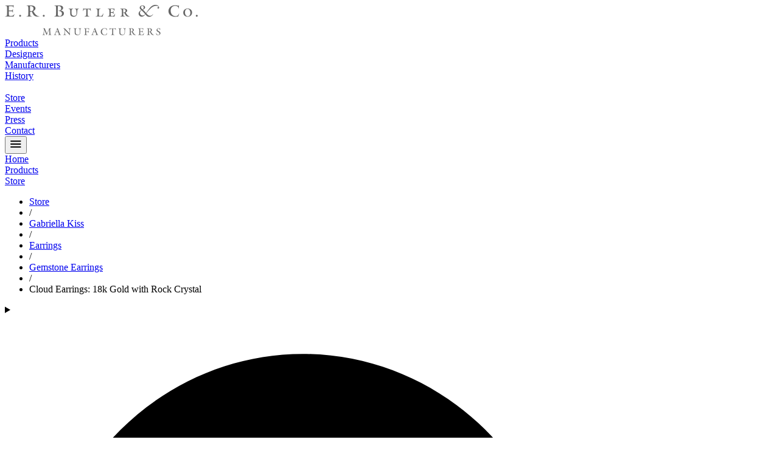

--- FILE ---
content_type: text/html; charset=utf-8
request_url: https://store.erbutler.com/products/gabriella-kiss-rock-crystal-cloud-earrings
body_size: 17395
content:
<!doctype html>
<html class="no-js supports-no-cookies" lang="en">
  <head>
    <meta charset="utf-8">
    <meta http-equiv="X-UA-Compatible" content="IE=edge">
    <meta name="viewport" content="width=device-width,initial-scale=1">
    <link rel="canonical" href="https://store.erbutler.com/products/gabriella-kiss-rock-crystal-cloud-earrings"><style type="text/css">
  @font-face {
      font-family: 'ButlerGalliardTabular';
      font-display: swap;
      src: url("//store.erbutler.com/cdn/shop/t/17/assets/galliardtabular.woff?v=133928767957998243791684186388") format("woff");
      font-weight: normal;
      font-style: normal;
  }

  @font-face {
      font-family: 'ButlerGalliardTabular';
      font-display: swap;
      src: url("//store.erbutler.com/cdn/shop/t/17/assets/galliardbold.woff?v=74126482683795135121684186388") format("woff");
      font-weight: bold;
      font-style: normal;
  }

  @font-face {
      font-family: 'ButlerGalliardTabular';
      font-display: swap;
      src: url("//store.erbutler.com/cdn/shop/t/17/assets/galliardositalic.woff?v=34871422628022219791684186388") format("woff");
      font-weight: normal;
      font-style: italic;
  }


  @font-face {
      font-family: 'ButlerGalliard';
      font-display: swap;
      src: url("//store.erbutler.com/cdn/shop/t/17/assets/galliardosroman.woff?v=91669369923808581641684186388") format("woff");
      font-weight: normal;
      font-style: normal;
  }

  @font-face {
      font-family: 'ButlerGalliard';
      font-display: swap;
      src: url("//store.erbutler.com/cdn/shop/t/17/assets/galliardositalic.woff?v=34871422628022219791684186388") format("woff");
      font-weight: normal;
      font-style: italic;
  }

  @font-face {
      font-family: 'ButlerGalliard';
      font-display: swap;
      src: url("//store.erbutler.com/cdn/shop/t/17/assets/galliardbold.woff?v=74126482683795135121684186388") format("woff");
      font-weight: bold;
      font-style: normal;
  }

  @font-face {
      font-family: 'ButlerGalliard';
      font-display: swap;
      src: url("//store.erbutler.com/cdn/shop/t/17/assets/galliardbolditalic.woff?v=85270920221322345441684186388") format("woff");
      font-weight: bold;
      font-style: italic;
  }

  @font-face {
      font-family: 'ButlerGalliardSmallCaps';
      font-display: swap;
      src: url("//store.erbutler.com/cdn/shop/t/17/assets/galliardromansmallcaps.woff?v=108102144228754121691684186388") format("woff");
      font-weight: normal;
      font-style: normal;
  }

  @font-face {
    font-family: 'icons';
        src: url("//store.erbutler.com/cdn/shop/t/17/assets/entypo.woff?v=119647634628308792491684186391") format("woff");

    font-weight: normal;
    font-style: normal;
  }

  section.shutter header h2::before {
      background-position: center center;
      background-repeat: no-repeat;
      background-size: 60%;
      border-radius: 3px;
      height: 25px;
      width: 25px;
      height: 21px;
      width: 21px;
      opacity: 0.5;
      opacity: 0.3;
      border: 0;
      background-image: url("//store.erbutler.com/cdn/shop/t/17/assets/open_cross.svg?v=137591533576660372841684186391");
  }

  section.unshuttered header h2::before {
      background-position: center center;
      background-repeat: no-repeat;
      background-size: 60%;
      border-radius: 3px;
      height: 25px;
      width: 25px;

      height: 23px;
      width: 23px;

      content: "\E767";

      opacity: 0.5;
      opacity: 0.3;
      border: 0;
      background-image: url("//store.erbutler.com/cdn/shop/t/17/assets/close_cross.svg?v=64154281648999725151684186390");
  }.butler-serif,
  .galliard {
      // font-family: var(--base-font-family-serif);
      font-family: ButlerGalliardTabular, ButlerGalliard, serif !important;
  }

  .sc,
  .small-caps,
  .smallcaps {
    font-family: ButlerGalliardSmallCaps, ButlerGalliardTabular, ButlerGalliard, serif !important;
  }

  .gothic,
  .gothic * {
    font-family: 'FranklinGothicDemiCn', sans-serif;
  }
</style>
<style type="text/css">
  .uibutton,
  button.uibutton {
      background-position: center center;
      background-repeat: no-repeat;
      background-size: 30%;
      border: 0;
      border-radius: 3px;
      height: 45px;
      width: 45px;
  }

  button.uibutton.small {
    border-radius: 2px;
    height: 35px;
    width: 35px;
  }

  button.uibutton.button-close {
    background-size: 40%;
    background-image: url("//store.erbutler.com/cdn/shop/t/17/assets/close.svg?v=94287021785639866211684186389");
  }

  button.uibutton.button-previous {
    background-image: url("//store.erbutler.com/cdn/shop/t/17/assets/backward.svg?v=101199755165158479721684186387");
  }

  button.uibutton.button-next {
    background-image: url("//store.erbutler.com/cdn/shop/t/17/assets/forward.svg?v=142962704672663685981684186389");
  }

  button.uibutton.button-pause {
    background-image: url("//store.erbutler.com/cdn/shop/t/17/assets/pause.svg?v=147476788221282534451684186391");
  }

  button.uibutton.information-button {
    background-image: url("//store.erbutler.com/cdn/shop/t/17/assets/info.svg?85862");
    background-size: 15%;
    margin-left: 40px;
  }

  button.uibutton.button-down {
    background-image: url("//store.erbutler.com/cdn/shop/t/17/assets/down.svg?v=167252504919143588581684186391");
  }

  button.uibutton.button-up {
    background-image: url("//store.erbutler.com/cdn/shop/t/17/assets/up.svg?v=53555221100688926551684186388");
  }

  button.uibutton.button-zoom {
    background-image: url("//store.erbutler.com/cdn/shop/t/17/assets/zoom.svg?v=123474162022260599371684186389");
    background-size: 60%;
  }

  button.uibutton.button-hamburger {
    background-image: url("//store.erbutler.com/cdn/shop/t/17/assets/hamburger.svg?85862");
    background-size: 60%;
  }

  button.uibutton.white.button-zoom {
    background-image: url("//store.erbutler.com/cdn/shop/t/17/assets/zoom_white.svg?85862");
    background-size: 60%;
  }

  button.uibutton.white.button-hamburger {
    background-image: url("//store.erbutler.com/cdn/shop/t/17/assets/hamburger_white.svg?85862");
    background-size: 60%;
  }.zoom-icon {
    background-image: url("//store.erbutler.com/cdn/shop/t/17/assets/zoom.svg?v=123474162022260599371684186389");
    background-size: 60%;
    background-position: center center;
    background-repeat: no-repeat;
  }

  .back {
    padding: 0.5%;
    margin-top: -5px;
  }

  /* clears the 'X' from Internet Explorer */
  input[type=search]::-ms-clear {  display: none; width : 0; height: 0; }
  input[type=search]::-ms-reveal {  display: none; width : 0; height: 0; }

  /* clears the 'X' from Chrome */
  input[type="search"]::-webkit-search-decoration,
  input[type="search"]::-webkit-search-cancel-button,
  input[type="search"]::-webkit-search-results-button,
  input[type="search"]::-webkit-search-results-decoration {
    
    display: none;
  }

  input[type="search"]::-webkit-input-placeholder  {color:transparent;}
  input[type="search"]:focus::-webkit-input-placeholder  {color:inherit;}



  .searchicon {
    float: right;
    margin-top: -20px;
    position: relative;
    pointer-events: none;
    top: 26px;
    left: 0px;
    color: white;
    z-index: 2;
  }

  .extend {
    
    width: 20% !important;
    box-sizing: border-box;
    border: 0;

    -webkit-transition: width 0.4s ease-in-out;
    transition: width 0.4s ease-in-out;
  }

  .extend:focus {
    
    
    width: 100% !important;
    background: white;
    border: 2px solid #ccc;
    border-radius: 4px;
    font-size: 16px;
    
  }
  .extend:focus-visible {
    outline-color: rgb(204, 204, 204);
  }

  .extend:focus + span{
    display:none;
  }

  .navigator_carousel .navigator_nav_button.left {
    background-image: url("//store.erbutler.com/cdn/shop/t/17/assets/backward.svg?v=101199755165158479721684186387");
    background-position: 0%;
  }

  .navigator_carousel .navigator_nav_button.right {
    background-image: url("//store.erbutler.com/cdn/shop/t/17/assets/forward.svg?v=142962704672663685981684186389");
    
  }
</style>
<title>Cloud Earrings: 18k Gold with Rock Crystal
&ndash; E.R. Butler &amp; Co.</title><meta name="description" content="Cloud Earrings: 18k Gold with Rock Crystal · Gabriella Kiss · Item No. 1041.3896.K Stones Rock crystal Material 18k yellow gold Composition Solid Finding Wire Width 0.88 in. Height 1.12 in. Weight 11.9 g"><meta itemprop="name" content="Cloud Earrings: 18k Gold with Rock Crystal · Gabriella Kiss">
  <meta itemprop="description" content="">
  <meta itemprop="image" content="http://store.erbutler.com/cdn/shop/products/GK_III_1_1041.3896.K_A_gallery_cover.jpg?v=1639511249"><meta property="og:site_name" content="E.R. Butler &amp; Co.">
<meta property="og:url" content="https://store.erbutler.com/products/gabriella-kiss-rock-crystal-cloud-earrings">
<meta property="og:title" content="Cloud Earrings: 18k Gold with Rock Crystal · Gabriella Kiss">
<meta property="og:type" content="product">
<meta property="og:description" content="product"><meta property="product:availability" content="oos">
  <meta property="product:price:amount" content="900.00">
  <meta property="product:price:currency" content="USD"><meta property="og:image" content="http://store.erbutler.com/cdn/shop/products/GK_III_1_1041.3896.K_A_gallery_cover.jpg?v=1639511249">
      <meta property="og:image:secure_url" content="https://store.erbutler.com/cdn/shop/products/GK_III_1_1041.3896.K_A_gallery_cover.jpg?v=1639511249">
      <meta property="og:image:width" content="4500">
      <meta property="og:image:height" content="3000">
      <meta property="og:image:alt" content="Cloud Earrings: 18k Gold with Rock Crystal">

<meta name="twitter:site" content="@">
<meta name="twitter:card" content="summary_large_image">
<meta name="twitter:title" content="Cloud Earrings: 18k Gold with Rock Crystal · Gabriella Kiss">
<meta name="twitter:description" content="product">

<link type="text/css" href="//store.erbutler.com/cdn/shop/t/17/assets/theme.css?v=16123376245024504291766252771" rel="stylesheet">

    <script src="//store.erbutler.com/cdn/shop/t/17/assets/theme.js?v=73150830178756760281766252771" defer></script>

    <script>
      document.documentElement.className = document.documentElement.className.replace('no-js', '');

      window.theme = {
        strings: {
          addToCart: "Add to Cart",
          soldOut: "Out of Stock",
          unavailable: "Unavailable"
        },
        moneyFormat: "{{amount}}"
      };</script>

    <script>window.performance && window.performance.mark && window.performance.mark('shopify.content_for_header.start');</script><meta id="shopify-digital-wallet" name="shopify-digital-wallet" content="/7246970931/digital_wallets/dialog">
<meta name="shopify-checkout-api-token" content="5399123de37433fc31f6495f4ddee5a5">
<link rel="alternate" type="application/json+oembed" href="https://store.erbutler.com/products/gabriella-kiss-rock-crystal-cloud-earrings.oembed">
<script async="async" src="/checkouts/internal/preloads.js?locale=en-US"></script>
<link rel="preconnect" href="https://shop.app" crossorigin="anonymous">
<script async="async" src="https://shop.app/checkouts/internal/preloads.js?locale=en-US&shop_id=7246970931" crossorigin="anonymous"></script>
<script id="apple-pay-shop-capabilities" type="application/json">{"shopId":7246970931,"countryCode":"US","currencyCode":"USD","merchantCapabilities":["supports3DS"],"merchantId":"gid:\/\/shopify\/Shop\/7246970931","merchantName":"E.R. Butler \u0026 Co.","requiredBillingContactFields":["postalAddress","email","phone"],"requiredShippingContactFields":["postalAddress","email","phone"],"shippingType":"shipping","supportedNetworks":["visa","masterCard","amex","discover","elo","jcb"],"total":{"type":"pending","label":"E.R. Butler \u0026 Co.","amount":"1.00"},"shopifyPaymentsEnabled":true,"supportsSubscriptions":true}</script>
<script id="shopify-features" type="application/json">{"accessToken":"5399123de37433fc31f6495f4ddee5a5","betas":["rich-media-storefront-analytics"],"domain":"store.erbutler.com","predictiveSearch":true,"shopId":7246970931,"locale":"en"}</script>
<script>var Shopify = Shopify || {};
Shopify.shop = "webstore-erbutler-com.myshopify.com";
Shopify.locale = "en";
Shopify.currency = {"active":"USD","rate":"1.0"};
Shopify.country = "US";
Shopify.theme = {"name":"Public","id":123651751987,"schema_name":"E.R. Butler Store Theme","schema_version":"2.0.0","theme_store_id":796,"role":"main"};
Shopify.theme.handle = "null";
Shopify.theme.style = {"id":null,"handle":null};
Shopify.cdnHost = "store.erbutler.com/cdn";
Shopify.routes = Shopify.routes || {};
Shopify.routes.root = "/";</script>
<script type="module">!function(o){(o.Shopify=o.Shopify||{}).modules=!0}(window);</script>
<script>!function(o){function n(){var o=[];function n(){o.push(Array.prototype.slice.apply(arguments))}return n.q=o,n}var t=o.Shopify=o.Shopify||{};t.loadFeatures=n(),t.autoloadFeatures=n()}(window);</script>
<script>
  window.ShopifyPay = window.ShopifyPay || {};
  window.ShopifyPay.apiHost = "shop.app\/pay";
  window.ShopifyPay.redirectState = null;
</script>
<script id="shop-js-analytics" type="application/json">{"pageType":"product"}</script>
<script defer="defer" async type="module" src="//store.erbutler.com/cdn/shopifycloud/shop-js/modules/v2/client.init-shop-cart-sync_IZsNAliE.en.esm.js"></script>
<script defer="defer" async type="module" src="//store.erbutler.com/cdn/shopifycloud/shop-js/modules/v2/chunk.common_0OUaOowp.esm.js"></script>
<script type="module">
  await import("//store.erbutler.com/cdn/shopifycloud/shop-js/modules/v2/client.init-shop-cart-sync_IZsNAliE.en.esm.js");
await import("//store.erbutler.com/cdn/shopifycloud/shop-js/modules/v2/chunk.common_0OUaOowp.esm.js");

  window.Shopify.SignInWithShop?.initShopCartSync?.({"fedCMEnabled":true,"windoidEnabled":true});

</script>
<script>
  window.Shopify = window.Shopify || {};
  if (!window.Shopify.featureAssets) window.Shopify.featureAssets = {};
  window.Shopify.featureAssets['shop-js'] = {"shop-cart-sync":["modules/v2/client.shop-cart-sync_DLOhI_0X.en.esm.js","modules/v2/chunk.common_0OUaOowp.esm.js"],"init-fed-cm":["modules/v2/client.init-fed-cm_C6YtU0w6.en.esm.js","modules/v2/chunk.common_0OUaOowp.esm.js"],"shop-button":["modules/v2/client.shop-button_BCMx7GTG.en.esm.js","modules/v2/chunk.common_0OUaOowp.esm.js"],"shop-cash-offers":["modules/v2/client.shop-cash-offers_BT26qb5j.en.esm.js","modules/v2/chunk.common_0OUaOowp.esm.js","modules/v2/chunk.modal_CGo_dVj3.esm.js"],"init-windoid":["modules/v2/client.init-windoid_B9PkRMql.en.esm.js","modules/v2/chunk.common_0OUaOowp.esm.js"],"init-shop-email-lookup-coordinator":["modules/v2/client.init-shop-email-lookup-coordinator_DZkqjsbU.en.esm.js","modules/v2/chunk.common_0OUaOowp.esm.js"],"shop-toast-manager":["modules/v2/client.shop-toast-manager_Di2EnuM7.en.esm.js","modules/v2/chunk.common_0OUaOowp.esm.js"],"shop-login-button":["modules/v2/client.shop-login-button_BtqW_SIO.en.esm.js","modules/v2/chunk.common_0OUaOowp.esm.js","modules/v2/chunk.modal_CGo_dVj3.esm.js"],"avatar":["modules/v2/client.avatar_BTnouDA3.en.esm.js"],"pay-button":["modules/v2/client.pay-button_CWa-C9R1.en.esm.js","modules/v2/chunk.common_0OUaOowp.esm.js"],"init-shop-cart-sync":["modules/v2/client.init-shop-cart-sync_IZsNAliE.en.esm.js","modules/v2/chunk.common_0OUaOowp.esm.js"],"init-customer-accounts":["modules/v2/client.init-customer-accounts_DenGwJTU.en.esm.js","modules/v2/client.shop-login-button_BtqW_SIO.en.esm.js","modules/v2/chunk.common_0OUaOowp.esm.js","modules/v2/chunk.modal_CGo_dVj3.esm.js"],"init-shop-for-new-customer-accounts":["modules/v2/client.init-shop-for-new-customer-accounts_JdHXxpS9.en.esm.js","modules/v2/client.shop-login-button_BtqW_SIO.en.esm.js","modules/v2/chunk.common_0OUaOowp.esm.js","modules/v2/chunk.modal_CGo_dVj3.esm.js"],"init-customer-accounts-sign-up":["modules/v2/client.init-customer-accounts-sign-up_D6__K_p8.en.esm.js","modules/v2/client.shop-login-button_BtqW_SIO.en.esm.js","modules/v2/chunk.common_0OUaOowp.esm.js","modules/v2/chunk.modal_CGo_dVj3.esm.js"],"checkout-modal":["modules/v2/client.checkout-modal_C_ZQDY6s.en.esm.js","modules/v2/chunk.common_0OUaOowp.esm.js","modules/v2/chunk.modal_CGo_dVj3.esm.js"],"shop-follow-button":["modules/v2/client.shop-follow-button_XetIsj8l.en.esm.js","modules/v2/chunk.common_0OUaOowp.esm.js","modules/v2/chunk.modal_CGo_dVj3.esm.js"],"lead-capture":["modules/v2/client.lead-capture_DvA72MRN.en.esm.js","modules/v2/chunk.common_0OUaOowp.esm.js","modules/v2/chunk.modal_CGo_dVj3.esm.js"],"shop-login":["modules/v2/client.shop-login_ClXNxyh6.en.esm.js","modules/v2/chunk.common_0OUaOowp.esm.js","modules/v2/chunk.modal_CGo_dVj3.esm.js"],"payment-terms":["modules/v2/client.payment-terms_CNlwjfZz.en.esm.js","modules/v2/chunk.common_0OUaOowp.esm.js","modules/v2/chunk.modal_CGo_dVj3.esm.js"]};
</script>
<script id="__st">var __st={"a":7246970931,"offset":-18000,"reqid":"43d56453-ec4d-4597-b59b-8417a24051f8-1768484334","pageurl":"store.erbutler.com\/products\/gabriella-kiss-rock-crystal-cloud-earrings","u":"d9cf2791e0fa","p":"product","rtyp":"product","rid":4604011577395};</script>
<script>window.ShopifyPaypalV4VisibilityTracking = true;</script>
<script id="captcha-bootstrap">!function(){'use strict';const t='contact',e='account',n='new_comment',o=[[t,t],['blogs',n],['comments',n],[t,'customer']],c=[[e,'customer_login'],[e,'guest_login'],[e,'recover_customer_password'],[e,'create_customer']],r=t=>t.map((([t,e])=>`form[action*='/${t}']:not([data-nocaptcha='true']) input[name='form_type'][value='${e}']`)).join(','),a=t=>()=>t?[...document.querySelectorAll(t)].map((t=>t.form)):[];function s(){const t=[...o],e=r(t);return a(e)}const i='password',u='form_key',d=['recaptcha-v3-token','g-recaptcha-response','h-captcha-response',i],f=()=>{try{return window.sessionStorage}catch{return}},m='__shopify_v',_=t=>t.elements[u];function p(t,e,n=!1){try{const o=window.sessionStorage,c=JSON.parse(o.getItem(e)),{data:r}=function(t){const{data:e,action:n}=t;return t[m]||n?{data:e,action:n}:{data:t,action:n}}(c);for(const[e,n]of Object.entries(r))t.elements[e]&&(t.elements[e].value=n);n&&o.removeItem(e)}catch(o){console.error('form repopulation failed',{error:o})}}const l='form_type',E='cptcha';function T(t){t.dataset[E]=!0}const w=window,h=w.document,L='Shopify',v='ce_forms',y='captcha';let A=!1;((t,e)=>{const n=(g='f06e6c50-85a8-45c8-87d0-21a2b65856fe',I='https://cdn.shopify.com/shopifycloud/storefront-forms-hcaptcha/ce_storefront_forms_captcha_hcaptcha.v1.5.2.iife.js',D={infoText:'Protected by hCaptcha',privacyText:'Privacy',termsText:'Terms'},(t,e,n)=>{const o=w[L][v],c=o.bindForm;if(c)return c(t,g,e,D).then(n);var r;o.q.push([[t,g,e,D],n]),r=I,A||(h.body.append(Object.assign(h.createElement('script'),{id:'captcha-provider',async:!0,src:r})),A=!0)});var g,I,D;w[L]=w[L]||{},w[L][v]=w[L][v]||{},w[L][v].q=[],w[L][y]=w[L][y]||{},w[L][y].protect=function(t,e){n(t,void 0,e),T(t)},Object.freeze(w[L][y]),function(t,e,n,w,h,L){const[v,y,A,g]=function(t,e,n){const i=e?o:[],u=t?c:[],d=[...i,...u],f=r(d),m=r(i),_=r(d.filter((([t,e])=>n.includes(e))));return[a(f),a(m),a(_),s()]}(w,h,L),I=t=>{const e=t.target;return e instanceof HTMLFormElement?e:e&&e.form},D=t=>v().includes(t);t.addEventListener('submit',(t=>{const e=I(t);if(!e)return;const n=D(e)&&!e.dataset.hcaptchaBound&&!e.dataset.recaptchaBound,o=_(e),c=g().includes(e)&&(!o||!o.value);(n||c)&&t.preventDefault(),c&&!n&&(function(t){try{if(!f())return;!function(t){const e=f();if(!e)return;const n=_(t);if(!n)return;const o=n.value;o&&e.removeItem(o)}(t);const e=Array.from(Array(32),(()=>Math.random().toString(36)[2])).join('');!function(t,e){_(t)||t.append(Object.assign(document.createElement('input'),{type:'hidden',name:u})),t.elements[u].value=e}(t,e),function(t,e){const n=f();if(!n)return;const o=[...t.querySelectorAll(`input[type='${i}']`)].map((({name:t})=>t)),c=[...d,...o],r={};for(const[a,s]of new FormData(t).entries())c.includes(a)||(r[a]=s);n.setItem(e,JSON.stringify({[m]:1,action:t.action,data:r}))}(t,e)}catch(e){console.error('failed to persist form',e)}}(e),e.submit())}));const S=(t,e)=>{t&&!t.dataset[E]&&(n(t,e.some((e=>e===t))),T(t))};for(const o of['focusin','change'])t.addEventListener(o,(t=>{const e=I(t);D(e)&&S(e,y())}));const B=e.get('form_key'),M=e.get(l),P=B&&M;t.addEventListener('DOMContentLoaded',(()=>{const t=y();if(P)for(const e of t)e.elements[l].value===M&&p(e,B);[...new Set([...A(),...v().filter((t=>'true'===t.dataset.shopifyCaptcha))])].forEach((e=>S(e,t)))}))}(h,new URLSearchParams(w.location.search),n,t,e,['guest_login'])})(!0,!0)}();</script>
<script integrity="sha256-4kQ18oKyAcykRKYeNunJcIwy7WH5gtpwJnB7kiuLZ1E=" data-source-attribution="shopify.loadfeatures" defer="defer" src="//store.erbutler.com/cdn/shopifycloud/storefront/assets/storefront/load_feature-a0a9edcb.js" crossorigin="anonymous"></script>
<script crossorigin="anonymous" defer="defer" src="//store.erbutler.com/cdn/shopifycloud/storefront/assets/shopify_pay/storefront-65b4c6d7.js?v=20250812"></script>
<script data-source-attribution="shopify.dynamic_checkout.dynamic.init">var Shopify=Shopify||{};Shopify.PaymentButton=Shopify.PaymentButton||{isStorefrontPortableWallets:!0,init:function(){window.Shopify.PaymentButton.init=function(){};var t=document.createElement("script");t.src="https://store.erbutler.com/cdn/shopifycloud/portable-wallets/latest/portable-wallets.en.js",t.type="module",document.head.appendChild(t)}};
</script>
<script data-source-attribution="shopify.dynamic_checkout.buyer_consent">
  function portableWalletsHideBuyerConsent(e){var t=document.getElementById("shopify-buyer-consent"),n=document.getElementById("shopify-subscription-policy-button");t&&n&&(t.classList.add("hidden"),t.setAttribute("aria-hidden","true"),n.removeEventListener("click",e))}function portableWalletsShowBuyerConsent(e){var t=document.getElementById("shopify-buyer-consent"),n=document.getElementById("shopify-subscription-policy-button");t&&n&&(t.classList.remove("hidden"),t.removeAttribute("aria-hidden"),n.addEventListener("click",e))}window.Shopify?.PaymentButton&&(window.Shopify.PaymentButton.hideBuyerConsent=portableWalletsHideBuyerConsent,window.Shopify.PaymentButton.showBuyerConsent=portableWalletsShowBuyerConsent);
</script>
<script data-source-attribution="shopify.dynamic_checkout.cart.bootstrap">document.addEventListener("DOMContentLoaded",(function(){function t(){return document.querySelector("shopify-accelerated-checkout-cart, shopify-accelerated-checkout")}if(t())Shopify.PaymentButton.init();else{new MutationObserver((function(e,n){t()&&(Shopify.PaymentButton.init(),n.disconnect())})).observe(document.body,{childList:!0,subtree:!0})}}));
</script>
<link id="shopify-accelerated-checkout-styles" rel="stylesheet" media="screen" href="https://store.erbutler.com/cdn/shopifycloud/portable-wallets/latest/accelerated-checkout-backwards-compat.css" crossorigin="anonymous">
<style id="shopify-accelerated-checkout-cart">
        #shopify-buyer-consent {
  margin-top: 1em;
  display: inline-block;
  width: 100%;
}

#shopify-buyer-consent.hidden {
  display: none;
}

#shopify-subscription-policy-button {
  background: none;
  border: none;
  padding: 0;
  text-decoration: underline;
  font-size: inherit;
  cursor: pointer;
}

#shopify-subscription-policy-button::before {
  box-shadow: none;
}

      </style>

<script>window.performance && window.performance.mark && window.performance.mark('shopify.content_for_header.end');</script>
  <link href="https://monorail-edge.shopifysvc.com" rel="dns-prefetch">
<script>(function(){if ("sendBeacon" in navigator && "performance" in window) {try {var session_token_from_headers = performance.getEntriesByType('navigation')[0].serverTiming.find(x => x.name == '_s').description;} catch {var session_token_from_headers = undefined;}var session_cookie_matches = document.cookie.match(/_shopify_s=([^;]*)/);var session_token_from_cookie = session_cookie_matches && session_cookie_matches.length === 2 ? session_cookie_matches[1] : "";var session_token = session_token_from_headers || session_token_from_cookie || "";function handle_abandonment_event(e) {var entries = performance.getEntries().filter(function(entry) {return /monorail-edge.shopifysvc.com/.test(entry.name);});if (!window.abandonment_tracked && entries.length === 0) {window.abandonment_tracked = true;var currentMs = Date.now();var navigation_start = performance.timing.navigationStart;var payload = {shop_id: 7246970931,url: window.location.href,navigation_start,duration: currentMs - navigation_start,session_token,page_type: "product"};window.navigator.sendBeacon("https://monorail-edge.shopifysvc.com/v1/produce", JSON.stringify({schema_id: "online_store_buyer_site_abandonment/1.1",payload: payload,metadata: {event_created_at_ms: currentMs,event_sent_at_ms: currentMs}}));}}window.addEventListener('pagehide', handle_abandonment_event);}}());</script>
<script id="web-pixels-manager-setup">(function e(e,d,r,n,o){if(void 0===o&&(o={}),!Boolean(null===(a=null===(i=window.Shopify)||void 0===i?void 0:i.analytics)||void 0===a?void 0:a.replayQueue)){var i,a;window.Shopify=window.Shopify||{};var t=window.Shopify;t.analytics=t.analytics||{};var s=t.analytics;s.replayQueue=[],s.publish=function(e,d,r){return s.replayQueue.push([e,d,r]),!0};try{self.performance.mark("wpm:start")}catch(e){}var l=function(){var e={modern:/Edge?\/(1{2}[4-9]|1[2-9]\d|[2-9]\d{2}|\d{4,})\.\d+(\.\d+|)|Firefox\/(1{2}[4-9]|1[2-9]\d|[2-9]\d{2}|\d{4,})\.\d+(\.\d+|)|Chrom(ium|e)\/(9{2}|\d{3,})\.\d+(\.\d+|)|(Maci|X1{2}).+ Version\/(15\.\d+|(1[6-9]|[2-9]\d|\d{3,})\.\d+)([,.]\d+|)( \(\w+\)|)( Mobile\/\w+|) Safari\/|Chrome.+OPR\/(9{2}|\d{3,})\.\d+\.\d+|(CPU[ +]OS|iPhone[ +]OS|CPU[ +]iPhone|CPU IPhone OS|CPU iPad OS)[ +]+(15[._]\d+|(1[6-9]|[2-9]\d|\d{3,})[._]\d+)([._]\d+|)|Android:?[ /-](13[3-9]|1[4-9]\d|[2-9]\d{2}|\d{4,})(\.\d+|)(\.\d+|)|Android.+Firefox\/(13[5-9]|1[4-9]\d|[2-9]\d{2}|\d{4,})\.\d+(\.\d+|)|Android.+Chrom(ium|e)\/(13[3-9]|1[4-9]\d|[2-9]\d{2}|\d{4,})\.\d+(\.\d+|)|SamsungBrowser\/([2-9]\d|\d{3,})\.\d+/,legacy:/Edge?\/(1[6-9]|[2-9]\d|\d{3,})\.\d+(\.\d+|)|Firefox\/(5[4-9]|[6-9]\d|\d{3,})\.\d+(\.\d+|)|Chrom(ium|e)\/(5[1-9]|[6-9]\d|\d{3,})\.\d+(\.\d+|)([\d.]+$|.*Safari\/(?![\d.]+ Edge\/[\d.]+$))|(Maci|X1{2}).+ Version\/(10\.\d+|(1[1-9]|[2-9]\d|\d{3,})\.\d+)([,.]\d+|)( \(\w+\)|)( Mobile\/\w+|) Safari\/|Chrome.+OPR\/(3[89]|[4-9]\d|\d{3,})\.\d+\.\d+|(CPU[ +]OS|iPhone[ +]OS|CPU[ +]iPhone|CPU IPhone OS|CPU iPad OS)[ +]+(10[._]\d+|(1[1-9]|[2-9]\d|\d{3,})[._]\d+)([._]\d+|)|Android:?[ /-](13[3-9]|1[4-9]\d|[2-9]\d{2}|\d{4,})(\.\d+|)(\.\d+|)|Mobile Safari.+OPR\/([89]\d|\d{3,})\.\d+\.\d+|Android.+Firefox\/(13[5-9]|1[4-9]\d|[2-9]\d{2}|\d{4,})\.\d+(\.\d+|)|Android.+Chrom(ium|e)\/(13[3-9]|1[4-9]\d|[2-9]\d{2}|\d{4,})\.\d+(\.\d+|)|Android.+(UC? ?Browser|UCWEB|U3)[ /]?(15\.([5-9]|\d{2,})|(1[6-9]|[2-9]\d|\d{3,})\.\d+)\.\d+|SamsungBrowser\/(5\.\d+|([6-9]|\d{2,})\.\d+)|Android.+MQ{2}Browser\/(14(\.(9|\d{2,})|)|(1[5-9]|[2-9]\d|\d{3,})(\.\d+|))(\.\d+|)|K[Aa][Ii]OS\/(3\.\d+|([4-9]|\d{2,})\.\d+)(\.\d+|)/},d=e.modern,r=e.legacy,n=navigator.userAgent;return n.match(d)?"modern":n.match(r)?"legacy":"unknown"}(),u="modern"===l?"modern":"legacy",c=(null!=n?n:{modern:"",legacy:""})[u],f=function(e){return[e.baseUrl,"/wpm","/b",e.hashVersion,"modern"===e.buildTarget?"m":"l",".js"].join("")}({baseUrl:d,hashVersion:r,buildTarget:u}),m=function(e){var d=e.version,r=e.bundleTarget,n=e.surface,o=e.pageUrl,i=e.monorailEndpoint;return{emit:function(e){var a=e.status,t=e.errorMsg,s=(new Date).getTime(),l=JSON.stringify({metadata:{event_sent_at_ms:s},events:[{schema_id:"web_pixels_manager_load/3.1",payload:{version:d,bundle_target:r,page_url:o,status:a,surface:n,error_msg:t},metadata:{event_created_at_ms:s}}]});if(!i)return console&&console.warn&&console.warn("[Web Pixels Manager] No Monorail endpoint provided, skipping logging."),!1;try{return self.navigator.sendBeacon.bind(self.navigator)(i,l)}catch(e){}var u=new XMLHttpRequest;try{return u.open("POST",i,!0),u.setRequestHeader("Content-Type","text/plain"),u.send(l),!0}catch(e){return console&&console.warn&&console.warn("[Web Pixels Manager] Got an unhandled error while logging to Monorail."),!1}}}}({version:r,bundleTarget:l,surface:e.surface,pageUrl:self.location.href,monorailEndpoint:e.monorailEndpoint});try{o.browserTarget=l,function(e){var d=e.src,r=e.async,n=void 0===r||r,o=e.onload,i=e.onerror,a=e.sri,t=e.scriptDataAttributes,s=void 0===t?{}:t,l=document.createElement("script"),u=document.querySelector("head"),c=document.querySelector("body");if(l.async=n,l.src=d,a&&(l.integrity=a,l.crossOrigin="anonymous"),s)for(var f in s)if(Object.prototype.hasOwnProperty.call(s,f))try{l.dataset[f]=s[f]}catch(e){}if(o&&l.addEventListener("load",o),i&&l.addEventListener("error",i),u)u.appendChild(l);else{if(!c)throw new Error("Did not find a head or body element to append the script");c.appendChild(l)}}({src:f,async:!0,onload:function(){if(!function(){var e,d;return Boolean(null===(d=null===(e=window.Shopify)||void 0===e?void 0:e.analytics)||void 0===d?void 0:d.initialized)}()){var d=window.webPixelsManager.init(e)||void 0;if(d){var r=window.Shopify.analytics;r.replayQueue.forEach((function(e){var r=e[0],n=e[1],o=e[2];d.publishCustomEvent(r,n,o)})),r.replayQueue=[],r.publish=d.publishCustomEvent,r.visitor=d.visitor,r.initialized=!0}}},onerror:function(){return m.emit({status:"failed",errorMsg:"".concat(f," has failed to load")})},sri:function(e){var d=/^sha384-[A-Za-z0-9+/=]+$/;return"string"==typeof e&&d.test(e)}(c)?c:"",scriptDataAttributes:o}),m.emit({status:"loading"})}catch(e){m.emit({status:"failed",errorMsg:(null==e?void 0:e.message)||"Unknown error"})}}})({shopId: 7246970931,storefrontBaseUrl: "https://store.erbutler.com",extensionsBaseUrl: "https://extensions.shopifycdn.com/cdn/shopifycloud/web-pixels-manager",monorailEndpoint: "https://monorail-edge.shopifysvc.com/unstable/produce_batch",surface: "storefront-renderer",enabledBetaFlags: ["2dca8a86"],webPixelsConfigList: [{"id":"741835036","configuration":"{\"config\":\"{\\\"pixel_id\\\":\\\"G-0Z7PWS4VVR\\\",\\\"gtag_events\\\":[{\\\"type\\\":\\\"purchase\\\",\\\"action_label\\\":\\\"G-0Z7PWS4VVR\\\"},{\\\"type\\\":\\\"page_view\\\",\\\"action_label\\\":\\\"G-0Z7PWS4VVR\\\"},{\\\"type\\\":\\\"view_item\\\",\\\"action_label\\\":\\\"G-0Z7PWS4VVR\\\"},{\\\"type\\\":\\\"search\\\",\\\"action_label\\\":\\\"G-0Z7PWS4VVR\\\"},{\\\"type\\\":\\\"add_to_cart\\\",\\\"action_label\\\":\\\"G-0Z7PWS4VVR\\\"},{\\\"type\\\":\\\"begin_checkout\\\",\\\"action_label\\\":\\\"G-0Z7PWS4VVR\\\"},{\\\"type\\\":\\\"add_payment_info\\\",\\\"action_label\\\":\\\"G-0Z7PWS4VVR\\\"}],\\\"enable_monitoring_mode\\\":false}\"}","eventPayloadVersion":"v1","runtimeContext":"OPEN","scriptVersion":"b2a88bafab3e21179ed38636efcd8a93","type":"APP","apiClientId":1780363,"privacyPurposes":[],"dataSharingAdjustments":{"protectedCustomerApprovalScopes":["read_customer_address","read_customer_email","read_customer_name","read_customer_personal_data","read_customer_phone"]}},{"id":"shopify-app-pixel","configuration":"{}","eventPayloadVersion":"v1","runtimeContext":"STRICT","scriptVersion":"0450","apiClientId":"shopify-pixel","type":"APP","privacyPurposes":["ANALYTICS","MARKETING"]},{"id":"shopify-custom-pixel","eventPayloadVersion":"v1","runtimeContext":"LAX","scriptVersion":"0450","apiClientId":"shopify-pixel","type":"CUSTOM","privacyPurposes":["ANALYTICS","MARKETING"]}],isMerchantRequest: false,initData: {"shop":{"name":"E.R. Butler \u0026 Co.","paymentSettings":{"currencyCode":"USD"},"myshopifyDomain":"webstore-erbutler-com.myshopify.com","countryCode":"US","storefrontUrl":"https:\/\/store.erbutler.com"},"customer":null,"cart":null,"checkout":null,"productVariants":[{"price":{"amount":900.0,"currencyCode":"USD"},"product":{"title":"Cloud Earrings: 18k Gold with Rock Crystal","vendor":"Gabriella Kiss","id":"4604011577395","untranslatedTitle":"Cloud Earrings: 18k Gold with Rock Crystal","url":"\/products\/gabriella-kiss-rock-crystal-cloud-earrings","type":"Earrings"},"id":"32305379344435","image":{"src":"\/\/store.erbutler.com\/cdn\/shop\/products\/GK_III_1_1041.3896.K_A_gallery_cover.jpg?v=1639511249"},"sku":"1041.3896.K","title":"Default Title","untranslatedTitle":"Default Title"}],"purchasingCompany":null},},"https://store.erbutler.com/cdn","7cecd0b6w90c54c6cpe92089d5m57a67346",{"modern":"","legacy":""},{"shopId":"7246970931","storefrontBaseUrl":"https:\/\/store.erbutler.com","extensionBaseUrl":"https:\/\/extensions.shopifycdn.com\/cdn\/shopifycloud\/web-pixels-manager","surface":"storefront-renderer","enabledBetaFlags":"[\"2dca8a86\"]","isMerchantRequest":"false","hashVersion":"7cecd0b6w90c54c6cpe92089d5m57a67346","publish":"custom","events":"[[\"page_viewed\",{}],[\"product_viewed\",{\"productVariant\":{\"price\":{\"amount\":900.0,\"currencyCode\":\"USD\"},\"product\":{\"title\":\"Cloud Earrings: 18k Gold with Rock Crystal\",\"vendor\":\"Gabriella Kiss\",\"id\":\"4604011577395\",\"untranslatedTitle\":\"Cloud Earrings: 18k Gold with Rock Crystal\",\"url\":\"\/products\/gabriella-kiss-rock-crystal-cloud-earrings\",\"type\":\"Earrings\"},\"id\":\"32305379344435\",\"image\":{\"src\":\"\/\/store.erbutler.com\/cdn\/shop\/products\/GK_III_1_1041.3896.K_A_gallery_cover.jpg?v=1639511249\"},\"sku\":\"1041.3896.K\",\"title\":\"Default Title\",\"untranslatedTitle\":\"Default Title\"}}]]"});</script><script>
  window.ShopifyAnalytics = window.ShopifyAnalytics || {};
  window.ShopifyAnalytics.meta = window.ShopifyAnalytics.meta || {};
  window.ShopifyAnalytics.meta.currency = 'USD';
  var meta = {"product":{"id":4604011577395,"gid":"gid:\/\/shopify\/Product\/4604011577395","vendor":"Gabriella Kiss","type":"Earrings","handle":"gabriella-kiss-rock-crystal-cloud-earrings","variants":[{"id":32305379344435,"price":90000,"name":"Cloud Earrings: 18k Gold with Rock Crystal","public_title":null,"sku":"1041.3896.K"}],"remote":false},"page":{"pageType":"product","resourceType":"product","resourceId":4604011577395,"requestId":"43d56453-ec4d-4597-b59b-8417a24051f8-1768484334"}};
  for (var attr in meta) {
    window.ShopifyAnalytics.meta[attr] = meta[attr];
  }
</script>
<script class="analytics">
  (function () {
    var customDocumentWrite = function(content) {
      var jquery = null;

      if (window.jQuery) {
        jquery = window.jQuery;
      } else if (window.Checkout && window.Checkout.$) {
        jquery = window.Checkout.$;
      }

      if (jquery) {
        jquery('body').append(content);
      }
    };

    var hasLoggedConversion = function(token) {
      if (token) {
        return document.cookie.indexOf('loggedConversion=' + token) !== -1;
      }
      return false;
    }

    var setCookieIfConversion = function(token) {
      if (token) {
        var twoMonthsFromNow = new Date(Date.now());
        twoMonthsFromNow.setMonth(twoMonthsFromNow.getMonth() + 2);

        document.cookie = 'loggedConversion=' + token + '; expires=' + twoMonthsFromNow;
      }
    }

    var trekkie = window.ShopifyAnalytics.lib = window.trekkie = window.trekkie || [];
    if (trekkie.integrations) {
      return;
    }
    trekkie.methods = [
      'identify',
      'page',
      'ready',
      'track',
      'trackForm',
      'trackLink'
    ];
    trekkie.factory = function(method) {
      return function() {
        var args = Array.prototype.slice.call(arguments);
        args.unshift(method);
        trekkie.push(args);
        return trekkie;
      };
    };
    for (var i = 0; i < trekkie.methods.length; i++) {
      var key = trekkie.methods[i];
      trekkie[key] = trekkie.factory(key);
    }
    trekkie.load = function(config) {
      trekkie.config = config || {};
      trekkie.config.initialDocumentCookie = document.cookie;
      var first = document.getElementsByTagName('script')[0];
      var script = document.createElement('script');
      script.type = 'text/javascript';
      script.onerror = function(e) {
        var scriptFallback = document.createElement('script');
        scriptFallback.type = 'text/javascript';
        scriptFallback.onerror = function(error) {
                var Monorail = {
      produce: function produce(monorailDomain, schemaId, payload) {
        var currentMs = new Date().getTime();
        var event = {
          schema_id: schemaId,
          payload: payload,
          metadata: {
            event_created_at_ms: currentMs,
            event_sent_at_ms: currentMs
          }
        };
        return Monorail.sendRequest("https://" + monorailDomain + "/v1/produce", JSON.stringify(event));
      },
      sendRequest: function sendRequest(endpointUrl, payload) {
        // Try the sendBeacon API
        if (window && window.navigator && typeof window.navigator.sendBeacon === 'function' && typeof window.Blob === 'function' && !Monorail.isIos12()) {
          var blobData = new window.Blob([payload], {
            type: 'text/plain'
          });

          if (window.navigator.sendBeacon(endpointUrl, blobData)) {
            return true;
          } // sendBeacon was not successful

        } // XHR beacon

        var xhr = new XMLHttpRequest();

        try {
          xhr.open('POST', endpointUrl);
          xhr.setRequestHeader('Content-Type', 'text/plain');
          xhr.send(payload);
        } catch (e) {
          console.log(e);
        }

        return false;
      },
      isIos12: function isIos12() {
        return window.navigator.userAgent.lastIndexOf('iPhone; CPU iPhone OS 12_') !== -1 || window.navigator.userAgent.lastIndexOf('iPad; CPU OS 12_') !== -1;
      }
    };
    Monorail.produce('monorail-edge.shopifysvc.com',
      'trekkie_storefront_load_errors/1.1',
      {shop_id: 7246970931,
      theme_id: 123651751987,
      app_name: "storefront",
      context_url: window.location.href,
      source_url: "//store.erbutler.com/cdn/s/trekkie.storefront.cd680fe47e6c39ca5d5df5f0a32d569bc48c0f27.min.js"});

        };
        scriptFallback.async = true;
        scriptFallback.src = '//store.erbutler.com/cdn/s/trekkie.storefront.cd680fe47e6c39ca5d5df5f0a32d569bc48c0f27.min.js';
        first.parentNode.insertBefore(scriptFallback, first);
      };
      script.async = true;
      script.src = '//store.erbutler.com/cdn/s/trekkie.storefront.cd680fe47e6c39ca5d5df5f0a32d569bc48c0f27.min.js';
      first.parentNode.insertBefore(script, first);
    };
    trekkie.load(
      {"Trekkie":{"appName":"storefront","development":false,"defaultAttributes":{"shopId":7246970931,"isMerchantRequest":null,"themeId":123651751987,"themeCityHash":"1198468525479300571","contentLanguage":"en","currency":"USD","eventMetadataId":"1e6047b8-6b77-4225-9eef-efc92d16de81"},"isServerSideCookieWritingEnabled":true,"monorailRegion":"shop_domain","enabledBetaFlags":["65f19447"]},"Session Attribution":{},"S2S":{"facebookCapiEnabled":false,"source":"trekkie-storefront-renderer","apiClientId":580111}}
    );

    var loaded = false;
    trekkie.ready(function() {
      if (loaded) return;
      loaded = true;

      window.ShopifyAnalytics.lib = window.trekkie;

      var originalDocumentWrite = document.write;
      document.write = customDocumentWrite;
      try { window.ShopifyAnalytics.merchantGoogleAnalytics.call(this); } catch(error) {};
      document.write = originalDocumentWrite;

      window.ShopifyAnalytics.lib.page(null,{"pageType":"product","resourceType":"product","resourceId":4604011577395,"requestId":"43d56453-ec4d-4597-b59b-8417a24051f8-1768484334","shopifyEmitted":true});

      var match = window.location.pathname.match(/checkouts\/(.+)\/(thank_you|post_purchase)/)
      var token = match? match[1]: undefined;
      if (!hasLoggedConversion(token)) {
        setCookieIfConversion(token);
        window.ShopifyAnalytics.lib.track("Viewed Product",{"currency":"USD","variantId":32305379344435,"productId":4604011577395,"productGid":"gid:\/\/shopify\/Product\/4604011577395","name":"Cloud Earrings: 18k Gold with Rock Crystal","price":"900.00","sku":"1041.3896.K","brand":"Gabriella Kiss","variant":null,"category":"Earrings","nonInteraction":true,"remote":false},undefined,undefined,{"shopifyEmitted":true});
      window.ShopifyAnalytics.lib.track("monorail:\/\/trekkie_storefront_viewed_product\/1.1",{"currency":"USD","variantId":32305379344435,"productId":4604011577395,"productGid":"gid:\/\/shopify\/Product\/4604011577395","name":"Cloud Earrings: 18k Gold with Rock Crystal","price":"900.00","sku":"1041.3896.K","brand":"Gabriella Kiss","variant":null,"category":"Earrings","nonInteraction":true,"remote":false,"referer":"https:\/\/store.erbutler.com\/products\/gabriella-kiss-rock-crystal-cloud-earrings"});
      }
    });


        var eventsListenerScript = document.createElement('script');
        eventsListenerScript.async = true;
        eventsListenerScript.src = "//store.erbutler.com/cdn/shopifycloud/storefront/assets/shop_events_listener-3da45d37.js";
        document.getElementsByTagName('head')[0].appendChild(eventsListenerScript);

})();</script>
  <script>
  if (!window.ga || (window.ga && typeof window.ga !== 'function')) {
    window.ga = function ga() {
      (window.ga.q = window.ga.q || []).push(arguments);
      if (window.Shopify && window.Shopify.analytics && typeof window.Shopify.analytics.publish === 'function') {
        window.Shopify.analytics.publish("ga_stub_called", {}, {sendTo: "google_osp_migration"});
      }
      console.error("Shopify's Google Analytics stub called with:", Array.from(arguments), "\nSee https://help.shopify.com/manual/promoting-marketing/pixels/pixel-migration#google for more information.");
    };
    if (window.Shopify && window.Shopify.analytics && typeof window.Shopify.analytics.publish === 'function') {
      window.Shopify.analytics.publish("ga_stub_initialized", {}, {sendTo: "google_osp_migration"});
    }
  }
</script>
<script
  defer
  src="https://store.erbutler.com/cdn/shopifycloud/perf-kit/shopify-perf-kit-3.0.3.min.js"
  data-application="storefront-renderer"
  data-shop-id="7246970931"
  data-render-region="gcp-us-central1"
  data-page-type="product"
  data-theme-instance-id="123651751987"
  data-theme-name="E.R. Butler Store Theme"
  data-theme-version="2.0.0"
  data-monorail-region="shop_domain"
  data-resource-timing-sampling-rate="10"
  data-shs="true"
  data-shs-beacon="true"
  data-shs-export-with-fetch="true"
  data-shs-logs-sample-rate="1"
  data-shs-beacon-endpoint="https://store.erbutler.com/api/collect"
></script>
</head>

  <body id="cloud-earrings-18k-gold-with-rock-crystal" class="template-product"><div id="shopify-section-nav_bar" class="shopify-section"><div class="navigationblock top bg-b-1 bg-w-ns b-b b-n-ns pb">
  <div class="header pt pb1 dn db-ns fs-3 fs-4-ns fs-16-mda fs-18-md fs-18-lg">
    <div class="logo dn db-ns mt-l mb-l">
      <a href="https://www.erbutler.com/"><img src="//store.erbutler.com/cdn/shop/t/17/assets/erb_mfg_logo.png?v=159116727991592829421684186392" loading="lazy"></a>
    </div>
    <div class=" ui-grid ui-grid-ns ui-grid-md ui-grid-lg   mb-s1 dn db-ns fc-s-g5">
      <div class="nav g_nav_bar">
        <div class="va-t pt-s1 hc-b-8"><a href="https://www.erbutler.com/products">Products</a></div>
        <div class="va-t pt-s1 hc-b-8"><a href="https://www.erbutler.com/designers" class="">Designers</a></div>
        <div class="va-t pt-s1 hc-b-8"><a href="https://www.erbutler.com/manufacturers" class="">Manufacturers</a></div>
        <div class="va-t pt-s1 hc-b-8"><a href="https://www.erbutler.com/history">History</a></div>
        <div class="va-t pt-s1 hc-b-8"></div>

        <div class="va-t pt-s1 hc-b-8 g_nav_space">&nbsp;</div>
        <div class="va-t pt-s1 hc-b-8 ta-r"><a href="https://store.erbutler.com" class="">Store</a></div>
        <div class="va-t pt-s1 hc-b-8 ta-r"><a href="https://www.erbutler.com/events" class="">Events</a></div>
        <div class="va-t pt-s1 hc-b-8 ta-r"><a href="https://www.erbutler.com/press" class="">Press</a></div>
        <div class="va-t pt-s1 hc-b-8 ta-r"><a href="https://www.erbutler.com/contact" class="">Contact</a></div></div>
    </div>
  </div>

  <div class="mobile db dn-ns pt-s">
    <div class=" ui-grid ui-grid-ns ui-grid-md ui-grid-lg ">
      <div class="fs-16 bg-b-5x  g_cols-5 g_cols-5-ns g_cols-5-md g_cols-5-lg g_g-0">
        <div class="ta-c va-t pt-s flex items-center debug1">
          <button data-role="open-menu" class="o-3 bg-nc1 b-n"><svg xmlns="http://www.w3.org/2000/svg" width="20" height="20" class="icon" viewBox="0 0 20 20"><path d="M17.543 6.2H2.1a1.032 1.032 0 0 1-1.029-1.029c0-.566.463-1.029 1.029-1.029h15.443c.566 0 1.029.463 1.029 1.029 0 .566-.463 1.029-1.029 1.029zm0 4.829H2.1A1.032 1.032 0 0 1 1.071 10c0-.566.463-1.029 1.029-1.029h15.443c.566 0 1.029.463 1.029 1.029 0 .566-.463 1.029-1.029 1.029zm0 4.828H2.1a1.032 1.032 0 0 1-1.029-1.029c0-.566.463-1.029 1.029-1.029h15.443c.566 0 1.029.463 1.029 1.029 0 .566-.463 1.029-1.029 1.029z"/></svg>
</button>
        </div>
        <div class="ta-c va-t pt-s debug1"><a href="https://www.erbutler.com/">Home</a></div>
        <div class="ta-c va-t pt-s debug1"><a href="https://www.erbutler.com/products">Products</a></div>
        <div class="ta-c va-t pt-s debug1"><a href="https://www.erbutler.com/store" class="">Store</a></div></div>
    </div>
  </div>
</div>
</div><div id="shopify-section-breadcrumbs" class="shopify-section"><section
    data-section-id="breadcrumbs"
    data-section-type="breadcrumbs"
    class="breadcrumbs dn1 db-ns fs-12 fs-14-ns o-9 pt-s-ns pb-s-ns bt-ss bt-w1 bb-w1 bb-ss bc-g2 bc-bo-1"
    data-role="breadcrumbs"
  >
    <div class=" ui-grid ui-grid-ns ui-grid-md ui-grid-lg ">
      
      
      <ul class="breadcrumb" role="navigation" aria-label="breadcrumbs">
  <li class="hc-b-9 dib"><a href="/" title="Store">Store</a></li>
<li aria-hidden="true" class="mr-xs1 ml-xs1 dn dib-ns"><span class="divider">/</span></li>
  <li class="hc-b-9 dn dib-ns"><a href="/collections/gabriella-kiss" title="">Gabriella Kiss</a></li><li aria-hidden="true" class="mr-xs1 ml-xs1 dn dib-ns"><span class="divider">/</span></li>
  <li class="hc-b-9 dn dib-ns"><a href="/collections/gabriella-kiss-earrings" title="">Earrings</a></li><li aria-hidden="true" class="mr-xs1 ml-xs1 dib"><span class="divider">/</span></li>
  <li class="hc-b-9 dib"><a href="/collections/gabriella-kiss-gemstone-earrings" title="">Gemstone Earrings</a></li><li aria-hidden="true" class="dib"><span class="divider">/</span></li>
<li class="hc-b-9 dib">Cloud Earrings: 18k Gold with Rock Crystal</li>


</ul>

      
    </div>
  </section></div><div id="shopify-section-header" class="shopify-section"><section
  data-section-id="header"
  data-section-type="header"
  class="store_nav  dn1 db-ns fs-12 fs-14-ns o-9 pt-s pt-s-ns pb-s-ns bt-ss bt-w1 bb-w1 bb-ss bc-g2 bc-bo-1 bg-wo-7  relative stoned1 high"
>
   <div class="ui-grid ui-grid-ns ui-grid-md ui-grid-lg pt-1 pb-4 debug1">
    <div class="g_header pr-16 relative mt-4">
      <div class="g_icons">
        
<link
  rel="stylesheet"
  href="//store.erbutler.com/cdn/shop/t/17/assets/component-predictive-search.css?v=111603181540343972631750965610"
  media="print"
  onload="this.media='all'"
>
<details-modal class="header__search">
  <details>
    <summary
      class="header__icon header__icon--search header__icon--summary link focus-inset modal__toggle"
      aria-haspopup="dialog"
      aria-label="Search"
    >
      <span>
        <span class="svg-wrapper searchicon1 o-3 o-h-5"><svg class="icon icon-search" viewBox="0 0 20 20"><path d="M18.64 17.02l-5.31-5.31c.81-1.08 1.26-2.43 1.26-3.87C14.5 4.06 11.44 1 7.75 1S1 4.06 1 7.75s3.06 6.75 6.75 6.75c1.44 0 2.79-.45 3.87-1.26l5.31 5.31c.45.45 1.26.54 1.71.09.45-.36.45-1.17 0-1.62zM3.25 7.75c0-2.52 1.98-4.5 4.5-4.5s4.5 1.98 4.5 4.5-1.98 4.5-4.5 4.5-4.5-1.98-4.5-4.5z"/></svg>

        </span>
        <span class="svg-wrapper header__icon-close"><svg xmlns="http://www.w3.org/2000/svg" fill="none" class="icon icon-close" viewBox="0 0 18 17"><path fill="currentColor" d="M.865 15.978a.5.5 0 0 0 .707.707l7.433-7.431 7.579 7.282a.501.501 0 0 0 .846-.37.5.5 0 0 0-.153-.351L9.712 8.546l7.417-7.416a.5.5 0 1 0-.707-.708L8.991 7.853 1.413.573a.5.5 0 1 0-.693.72l7.563 7.268z"/></svg>
</span>
      </span>
    </summary>
    <div
      class="search-modal modal__content gradient store_nav_background "
      role="dialog"
      aria-modal="true"
      aria-label="Search"
    >
      <div class="modal-overlay"></div>
      <div
        class="search-modal__content search-modal__content-bottom"
        tabindex="-1"
      >
        <predictive-search
          class="search-modal__form bordered1 relative"
          data-loading-text="Loading..."
        >
          
          <form action="/search" method="get" role="search" class="search search-modal__form">
            <div class="field bordered1">
              <input
                class="search__input field__input"
                id="Search-In-Modal"
                type="search"
                name="q"
                value=""
                placeholder="Search"
                role="combobox"
                aria-expanded="false"
                aria-owns="predictive-search-results"
                aria-controls="predictive-search-results"
                aria-haspopup="listbox"
                aria-autocomplete="list"
                autocorrect="off"
                autocomplete="off"
                autocapitalize="off"
                spellcheck="false">
              <label class="field__label" for="Search-In-Modal">Search</label>
              <input type="hidden" name="options[prefix]" value="last">
              <button
                type="reset"
                class="reset__button field__button hidden"
                aria-label="Clear search term"
              >
                <span class="svg-wrapper"><svg fill="none" stroke="currentColor" class="icon icon-close" viewBox="0 0 18 18"><circle cx="9" cy="9" r="8.5" stroke-opacity=".2"/><path stroke-linecap="round" stroke-linejoin="round" d="M11.83 11.83 6.172 6.17M6.229 11.885l5.544-5.77"/></svg>
</span>
              </button>
              <button class="search__button field__button" aria-label="Search">
                <span class="svg-wrapper"><svg fill="none" class="icon icon-search" viewBox="0 0 18 19"><path fill="currentColor" fill-rule="evenodd" d="M11.03 11.68A5.784 5.784 0 1 1 2.85 3.5a5.784 5.784 0 0 1 8.18 8.18m.26 1.12a6.78 6.78 0 1 1 .72-.7l5.4 5.4a.5.5 0 1 1-.71.7z" clip-rule="evenodd"/></svg>
</span>
              </button>
            </div>

            
            <div
              class="predictive-search predictive-search--header store_nav_background "
              tabindex="-1"
              data-predictive-search
            >

<div class="predictive-search__loading-state">
  <svg xmlns="http://www.w3.org/2000/svg" class="spinner" viewBox="0 0 66 66"><circle stroke-width="6" cx="33" cy="33" r="30" fill="none" class="path"/></svg>

</div>
</div>

            <span class="predictive-search-status hidden" role="status" aria-hidden="true"></span>
            
          </form>
          
        </predictive-search>
        
        <button
          id="ModalClose-search-modal"
          type="button"
          class="search-modal__close-button modal__close-button link link--text focus-inset"
          aria-label="Close"
        >
          <span class="svg-wrapper"><svg xmlns="http://www.w3.org/2000/svg" fill="none" class="icon icon-close" viewBox="0 0 18 17"><path fill="currentColor" d="M.865 15.978a.5.5 0 0 0 .707.707l7.433-7.431 7.579 7.282a.501.501 0 0 0 .846-.37.5.5 0 0 0-.153-.351L9.712 8.546l7.417-7.416a.5.5 0 1 0-.707-.708L8.991 7.853 1.413.573a.5.5 0 1 0-.693.72l7.563 7.268z"/></svg>
</span>
        </button>
      </div>
    </div>
  </details>
</details-modal>


        <div class="o-3 o-h-5 ta-c pr g_store_nav_account flex items-center">
          
            <a href="/account" class="mt-s1 ml db">
              <?xml version="1.0" encoding="utf-8"?>
<!-- Generator: Adobe Illustrator 23.0.1, SVG Export Plug-In . SVG Version: 6.00 Build 0)  -->
<svg version="1.1" id="Layer_3" xmlns="http://www.w3.org/2000/svg" xmlns:xlink="http://www.w3.org/1999/xlink" x="0px" y="0px"
	 viewBox="0 0 20.2 20.2" height="17" width="17" style="enable-background:new 0 0 20.2 20.2;" xml:space="preserve">
<style type="text/css">
	.st0{fill:#241F20;}
</style>
<g id="Layer_3_1_">
	<g>
		<circle class="st0" cx="10.1" cy="4.9" r="4.9"/>
		<path class="st0" d="M14.3,9.8c-1.1,1-2.6,1.6-4.3,1.6c-1.6,0-3.1-0.6-4.3-1.6c-3,1.6-5,4.9-5,8.6c0,0.6,0.1,1.2,0.1,1.7h18.2
			c0.1-0.6,0.1-1.1,0.1-1.7C19.3,14.6,17.3,11.4,14.3,9.8z"/>
	</g>
</g>
</svg>

            </a>
          
        </div>

        <div class="o-3 o-h-5 vfill  ta-r1 pr1 g_store_nav_cart  flex items-center">
          <a href="/cart" class="mt-s1 ml1 db">
            <?xml version="1.0" encoding="utf-8"?>
<!-- Generator: Adobe Illustrator 23.0.1, SVG Export Plug-In . SVG Version: 6.00 Build 0)  -->
<svg version="1.1" id="Layer_4" xmlns="http://www.w3.org/2000/svg" xmlns:xlink="http://www.w3.org/1999/xlink" x="0px" y="0px"
	 viewBox="0 0 20.2 20.2" height="20" width="20" style="enable-background:new 0 0 20.2 20.2;" xml:space="preserve">
<style type="text/css">
	.st0{fill:#241F20;}
</style>
<g>
	<polygon class="st0" points="9,10.6 9.1,10.6 9.1,10.6 17.5,10.6 17.5,10.6 17.5,10.6 19.3,3.8 7.2,3.8 	"/>
	<polygon class="st0" points="7.8,12.2 4.7,0.7 -0.1,0.7 -0.1,2.4 3.4,2.4 6.5,13.9 6.5,13.9 6.5,13.9 20.2,13.9 20.2,12.2 	"/>
	<circle class="st0" cx="17.6" cy="16.5" r="1.7"/>
	<circle class="st0" cx="8.2" cy="16.5" r="1.7"/>
</g>
</svg>

          </a>
        </div></div>
    </div>
  </div>

  
</section>



<script type="application/ld+json">
  {
    "@context": "http://schema.org",
    "@type": "Organization",
    "name": "E.R. Butler &amp; Co.",
    
    "sameAs": [
      "",
      "",
      "",
      "",
      "",
      "",
      "",
      ""
    ],
    "url": "https://store.erbutler.com"
  }
</script>


</div><main role="main" id="MainContent" class="pb-xl pb-xxxl-ns"><div id="shopify-section-template--18945310163228__main" class="shopify-section">






<div class="ui-grid ui-grid-ns ui-grid-md ui-grid-lg z--10"><header class="cross-heading page-header g_fill debug1  pt pt-xl-ns pb pb-l-ns mb mb-xl-ns debug1"><h1 class="fs-20 fs-24-ns fs-5-ns mb">Gemstone Earrings</h1><h2 class="fs-18 fs-24-ns fs-5-ns italic"><a href="https://www.erbutler.com/designers/kiss">Gabriella Kiss Collection</a></h2></header>


  

  <section
    data-section-id="template--18945310163228__main"
    data-role="product_page"
    data-key="4604011577395"
    data-section-type="product"
    class="  ui-grid ui-grid-ns ui-grid-md ui-grid-lg related relative product-collection clearfix "
  >
    <article data-role="gallery-panel" class="g_product pb pb-xxl-ns product-listing transition slideshow-slide-first "><div class="image-column relative mb-l mb-n-ns">
        <div data-role="panel-swapper zoom" class="aspect_1 aspect_140-ns pb-s pb-n-ns pb-xxl-ns">
          <div class="panel-swapper-panels static clearfix mt-n">
<div data-role="panel-swapper-panel open " class="product-image corner-top-left add_image_panel slideshow-slide-first visible aspect_1 aspect_140-ns" data-image_id="20774388662323">
  <div
    class="lazyload g_contain b b-w-2 bg-center bg-cover bg-contain1 fs-14 italic fc-b-4  mc-bg-grey bg-lt-2 debug1 "
    data-bgset="//store.erbutler.com/cdn/shop/products/GK_III_1_1041.3896.K_A_gallery_cover.jpg?v=1639511249&width=180 180w 120h,//store.erbutler.com/cdn/shop/products/GK_III_1_1041.3896.K_A_gallery_cover.jpg?v=1639511249&width=360 360w 240h,//store.erbutler.com/cdn/shop/products/GK_III_1_1041.3896.K_A_gallery_cover.jpg?v=1639511249&width=540 540w 360h,//store.erbutler.com/cdn/shop/products/GK_III_1_1041.3896.K_A_gallery_cover.jpg?v=1639511249&width=720 720w 480h,//store.erbutler.com/cdn/shop/products/GK_III_1_1041.3896.K_A_gallery_cover.jpg?v=1639511249&width=900 900w 600h,//store.erbutler.com/cdn/shop/products/GK_III_1_1041.3896.K_A_gallery_cover.jpg?v=1639511249&width=1080 1080w 720h,//store.erbutler.com/cdn/shop/products/GK_III_1_1041.3896.K_A_gallery_cover.jpg?v=1639511249&width=1296 1296w 864h,//store.erbutler.com/cdn/shop/products/GK_III_1_1041.3896.K_A_gallery_cover.jpg?v=1639511249&width=1512 1512w 1008h,//store.erbutler.com/cdn/shop/products/GK_III_1_1041.3896.K_A_gallery_cover.jpg?v=1639511249&width=1728 1728w 1152h,//store.erbutler.com/cdn/shop/products/GK_III_1_1041.3896.K_A_gallery_cover.jpg?v=1639511249&width=1944 1944w 1296h,//store.erbutler.com/cdn/shop/products/GK_III_1_1041.3896.K_A_gallery_cover.jpg?v=1639511249&width=2160 2160w 1440h,//store.erbutler.com/cdn/shop/products/GK_III_1_1041.3896.K_A_gallery_cover.jpg?v=1639511249&width=2376 2376w 1584h,//store.erbutler.com/cdn/shop/products/GK_III_1_1041.3896.K_A_gallery_cover.jpg?v=1639511249&width=2592 2592w 1728h,//store.erbutler.com/cdn/shop/products/GK_III_1_1041.3896.K_A_gallery_cover.jpg?v=1639511249&width=2808 2808w 1872h,//store.erbutler.com/cdn/shop/products/GK_III_1_1041.3896.K_A_gallery_cover.jpg?v=1639511249&width=3024 3024w 2016h,//store.erbutler.com/cdn/shop/products/GK_III_1_1041.3896.K_A_gallery_cover_4500x.jpg?v=1639511249 4500w 3000h"
    data-title=""
    data-full-title="Cloud Earrings · 18k Gold with Rock Crystal"
    data-subtitle="Gabriella Kiss"data-dark-image="true"><button
        data-role="open"
        class="zoom corner-bottom-right m uibutton button-zoom small o-5 o-h-10 bg-wo-4 dn db-ns"
      ></button></div>
</div>


</div></div>
      </div>

      <div class="product-specifications skip-column lh-s">
        <div id="product-description" data-hook="product_description"><header class="ruled-top ruled-bottom lh pt pt-l-ns pb pb-l-ns mb-l mb-xl-ns lh-s o-8">
            <h1 class="fs-18 fs-20-ns lining debug1">
              Cloud Earrings: 18k Gold with Rock Crystal
</h1><h2 class="fs-16 fs-18-ns italic debug1">Gabriella Kiss Collection</h2></header>

          <div class="dn"><form method="post" action="/cart/add" id="product_form_4604011577395" accept-charset="UTF-8" class="shopify-product-form" enctype="multipart/form-data" data-product-form="" data-product-handle="gabriella-kiss-rock-crystal-cloud-earrings" data-enable-history-state="true"><input type="hidden" name="form_type" value="product" /><input type="hidden" name="utf8" value="✓" /><div class="g_product_selection fs-4 mb lh-l dn">
                <div class="g_product_configuration g_cols-3 g_cg-4 mb mb-xl-ns wd-50-ns1"><input name="id" value="" type="hidden"><noscript>
                    <select name="id"><optionselected="selected"disabled="disabled"value="32305379344435"
                        >
                          Default Title
                        </option></select>
                  </noscript>

                  <div class="g_product_quantity1 js ">
                    <label for="Quantity">Quantity</label>
                    <input
                      type="number"
                      id="Quantity"
                      name="quantity"
                      value="1"
                      min="1"
                      class="g_product_quantity p-s o-7"
                    >
                  </div>

                  <div data-price-wrapper class="fs-18 ls1 bold ta-r gc-s3 mt mt-xl-ns">
                    <span data-product-price>
                      900.00
                    </span>
                  </div>
                </div>
              </div>

              <div class="fs-4 g-va-c mt-s mt-xl-ns b-ba bb-ss b-w-2 b-b-l pt pt-n-ns pb-l pb-xl-ns mb mb-xl-ns ta-c wd-50-ns1">
                <button
                  type="submit"
                  name="add"
                  data-submit-button
                  class="button gothic uc ls mc-bg-orange fc-w b-n dk-1a ac-3  bg-hv-lt-3 bg-hv-ac-2  pl-l pr-l pt pb  fs-2 bd fill fill-n-ns1 fs-3 pt1 pb1 w_100 rnd df df-align-center df-justify-center"disabled="disabled">

                  <svg xmlns="http://www.w3.org/2000/svg" aria-hidden="true" class="wd-3 ht-2 o-h-7 inline-block mr" fill="currentColor" name="plus" outlined="" type="solid" viewBox="0 0 24 24">
                  <path fill-rule="evenodd" d="M12 3.75a.75.75 0 01.75.75v6.75h6.75a.75.75 0 010 1.5h-6.75v6.75a.75.75 0 01-1.5 0v-6.75H4.5a.75.75 0 010-1.5h6.75V4.5a.75.75 0 01.75-.75z" clip-rule="evenodd"></path>
                </svg>

                <span data-submit-button-text>Out of Stock
</span>
              </button>

                <a
                  href="mailto:orders@erbutler.com?subject=Cloud Earrings: 18k Gold with Rock Crystal - Gabriella Kiss"
                  class="button gothic uc ls mc-bg-grey lt-1 hv-dk-1 fc-w b-n mc-hv-bg-orange pl-l pr-l pt pb  fs-2 bd fill fill-n-ns1 fs-3 pt pb w_100 dn rnd fill dn"
                  target="_blank"
                  data-product-inquire
                  >Out of Stock - Inquire</a
                >
              </div><input type="hidden" name="product-id" value="4604011577395" /><input type="hidden" name="section-id" value="template--18945310163228__main" /></form></div>

          
<div class="ui-content1 dn1 relative1 specifications mt mb mb-xl-ns mt-ns pt pt-n-ns pb pb-xl-ns lh-s lh-ns1 fs-4 text-block1 b-ba bb-ss b-w-2 b-b-l">
                
                <p class="fill1">
                  <a
                    href="mailto:boston@erbutler.com?subject=Gabriella Kiss · Cloud Earrings: 18k Gold with Rock Crystal · 1041.3896.K"
                    class1="button gothic uc ls mc-bg-grey lt-1 hv-dk-1 fc-w b-n mc-hv-bg-orange pl-l pr-l pt pb  fs-2 db wd-20 ta-c fs-4a fs-12 ls-l bd mt-xl-ns"
                    class2="button gothic uc ls mc-bg-grey lt-1 hv-dk-1 fc-w b-n mc-hv-bg-orange pl-l pr-l pt pb  fs-2 bd fill fill-n-ns1 fs-3 pt pb w_100"
                    class="button gothic uc ls mc-bg-grey lt-1 hv-dk-1 fc-w b-n mc-hv-bg-orange pl-l pr-l pt pb  fs-2 db wd-20 ta-c fs-4a fs-12 ls-l bd mt-xl-ns rnd fill"
                    target="_blank"
                    >Inquire</a
                  >
                </p>
              </div><div
            itemprop="description"
            data-hook="description"
            class="ui-content1 relative1 specifications mt mb mb-xl-ns mt-ns pt pt-n-ns pt-l1 pt-l-ns1 lh-s lh-ns fs-4 text-block1"
          >
            <div class="product_description"><table class="product_specifications mt mt-xl-ns fill fs-3a fs-14 tl-fixed">
<tr>
<th class="w-30 o-8 fw-n1 va-t">Item No.</th>
<td>1041.3896.K</td>
</tr>
<tr>
<th class="w-30 o-8 fw-n1 va-t">Stones</th>
<td>Rock crystal</td>
</tr>
<tr>
<th class="w-30 o-8 fw-n1 va-t">Material</th>
<td>18k yellow gold</td>
</tr>
<tr>
<th class="w-30 o-8 fw-n1 va-t">Composition</th>
<td>Solid</td>
</tr>
<tr>
<th class="w-30 o-8 fw-n1 va-t">Finding</th>
<td>Wire</td>
</tr>
<tr>
<th class="w-30 o-8 fw-n1 va-t">Width</th>
<td>0.88 in.</td>
</tr>
<tr>
<th class="w-30 o-8 fw-n1 va-t">Height</th>
<td>1.12 in.</td>
</tr>
<tr>
<th class="w-30 o-8 fw-n1 va-t">Weight</th>
<td>11.9 g</td>
</tr>
</table></div>
          </div>
        </div>
      </div>
    </article>
  </section>


  
</div>

</div>
</main><div id="shopify-section-product-recommendations" class="shopify-section">
    <section class="other-products related pt-l pb-xl related_products">
      <div class="ui-grid ui-grid-ns ui-grid-md ui-grid-lg ">
        <div data-role="related-products" data-series="Gemstone" data-collection="Gabriella Kiss" data-handle="gabriella-kiss-rock-crystal-cloud-earrings" class="related_cards g_cols-3 g_cols-6-ns g_cols-6-md g_cols-6-lg g_cg-3 g_rg-4 g_cg-4-ns1 g_rg-5-ns1 g_cg-5-ns g_rg-5-ns  mt-xxla pb-xxl-ns"></div>
      </div>
    </section></div><footer class="dn db-ns cf fs-3 fs-3-nsx fs-4-mdx  fs-4-lg pt-l-ns pb-l-ns">
  <div class="  ui-grid ui-grid-ns ui-grid-md ui-grid-lg   g_cols-1 g_cols-5-ns g_cols-5-md g_cols-5-lg g_cg-3 g_rg-4 g_cg-4-ns g_rg-5-ns gc-se-5-ns gc-se-5-lg  mt ml-l">
    <div class="">
        <dl>
            <dt><a class="fc-b-4 hc-b-7" href="https://www.erbutler.com">Products</a></dt>
            <dd><a class="fc-b-4 hc-b-7" href="https://www.erbutler.com/products/hardware">Architectural Hardware</a> </dd><dd class="mbx"><a class="fc-b-4 hc-b-7" href="https://www.erbutler.com/products/hardware/collections">Historical Collections</a></dd>
            <dd><a class="fc-b-4 hc-b-7" href="https://www.erbutler.com/products/furnishings">Furnishings</a> </dd>
            <dd><a class="fc-b-4 hc-b-7" href="https://www.erbutler.com/products/lighting">Lighting</a> </dd>
            <dt>Collections</dt>
            <dd><a class="fc-b-4 hc-b-7" href="https://www.erbutler.com/manufacturers">Manufacturers</a> </dd>
            <dd><a class="fc-b-4 hc-b-7" href="https://www.erbutler.com/designers">Designers</a> </dd>
        </dl>
    </div>
    <div class="">
        <dl>
            <dt><a class="fc-b-4 hc-b-7" href="https://www.erbutler.com/history">History</a></dt>
            <dd><a class="fc-b-4 hc-b-7" href="https://www.erbutler.com/history/robinson">E. Robinson &amp; Co</a></dd>
            <dd><a class="fc-b-4 hc-b-7" href="https://www.erbutler.com/history/butler">E.R. Butler &amp; Co.</a> </dd>
            <dd><a class="fc-b-4 hc-b-7" href="https://www.erbutler.com/history/vaughan">W.C. Vaughan Co.</a> </dd>
            <dd><a class="fc-b-4 hc-b-7" href="https://www.erbutler.com/history/butler/lineage">Lineage</a> </dd>

            <dt><a class="fc-b-4 hc-b-7" href="https://www.erbutler.com/research">Research Library</a></dt>
            <dd><a class="fc-b-4 hc-b-7" href="https://www.erbutler.com/research/publications">Publications</a> </dd>
            <dd><a class="fc-b-4 hc-b-7" href="https://www.erbutler.com/history/archives">Historical Archives</a> </dd>
            <dd><a class="fc-b-4 hc-b-7" href="https://www.erbutler.com/research/reference">Reference</a> </dd>

        </dl>
    </div>
    <div class="">
        <dl>
            <dt><a class="fc-b-4 hc-b-7" href="https://www.erbutler.com/downloads">Downloads</a></dt>
            <dd><a class="fc-b-4 hc-b-7" href="https://www.erbutler.com/downloads/catalogues_brochures">Catalogues &amp; Brochures</a> </dd>
            <dd><a class="fc-b-4 hc-b-7" href="https://www.erbutler.com/downloads/advertisements">Advertisements</a> </dd>
            <dd><a class="fc-b-4 hc-b-7" href="https://www.erbutler.com/downloads/marketing">Marketing Images</a> </dd>

            <dt><a class="fc-b-4 hc-b-7" href="https://www.erbutler.com/press">Press</a></dt>
            <dd><a class="fc-b-4 hc-b-7" href="https://www.erbutler.com/press/articles">Articles</a> </dd>
            <dd><a class="fc-b-4 hc-b-7" href="https://www.erbutler.com/press/books">Books</a> </dd>
            <dd><a class="fc-b-4 hc-b-7" href="https://www.erbutler.com/press/blogs">Blogs</a> </dd>
            <dd><a class="fc-b-4 hc-b-7" href="https://www.erbutler.com/press/sightings">Sightings</a> </dd>
        </dl>
    </div>
    <div class="">
        <dl>
            <dt><a class="fc-b-4 hc-b-7" href="https://www.erbutler.com/distributors">Distributors</a></dt>
            <dd><a class="fc-b-4 hc-b-7" href="https://www.erbutler.com/distributors/hardware">Architectural Hardware</a></dd>
            <dd><a class="fc-b-4 hc-b-7" href="https://www.erbutler.com/distributors/candlesticks">Bronze Candlesticks</a></dd>

            <dt><a class="fc-b-4 hc-b-7" href="https://www.erbutler.com/resources">Resources</a></dt>
            <dd><a class="fc-b-4 hc-b-7" href="https://www.erbutler.com/resources/partnerships">Partnerships</a></dd>
            <dd><a class="fc-b-4 hc-b-7" href="https://www.erbutler.com/resources/associations">Associations</a></dd>
            <dd><a class="fc-b-4 hc-b-7" href="https://www.erbutler.com/resources/community">Community</a></dd>
        </dl>
    </div>
    <div class="">
        <dl>
            <dt><a class="fc-b-4 hc-b-7" href="https://store.erbutler.com/store">Store</a></dt>
            
            <dd><a class="fc-b-4 hc-b-7" href="https://store.erbutler.com/collections/architectural-hardware">Architectural Hardware</a></dd>
            <dd><a class="fc-b-4 hc-b-7" href="https://store.erbutler.com/collections/furnishings">Furnishings</a></dd>
            <dd><a class="fc-b-4 hc-b-7" href="https://store.erbutler.com/collections/jewelry">Jewelry</a></dd>
            <dd><a class="fc-b-4 hc-b-7" href="https://store.erbutler.com/collections/publications">Publications</a></dd>
            <dd><a class="fc-b-4 hc-b-7" href="https://store.erbutler.com/pages/terms-and-conditions">Terms and Conditions</a></dd>
            <dt><a class="fc-b-4 hc-b-7" href="https://www.erbutler.com/events">Events</a></dt>
            <dt><a class="fc-b-4 hc-b-7" href="https://www.erbutler.com/careers">Careers</a></dt>
            <dt><a class="fc-b-4 hc-b-7" href="https://www.erbutler.com/contact">Contact</a></dt></dl>
    </div>
  </div>
</footer>

<div class="dn-ns offscreen_menu stoned closed" data-role="sliding-menu">
  <div class="relative">
    <nav class="corner-top-right mt-l mr-l" data-role="menu-close">
      <button class="button button-close uibutton o-4 o-h-7"></button>
    </nav>
  </div>

  <div class="m-l mt-xxl">
    <dl class="fs-5 lh-xxl">
            
            
            
            <dd class="mb-s"><a class="fc-b-4 hc-b-7" href="https://store.erbutler.com/collections/designers">Designers</a></dd>
            <dd class="mb-s"><a class="fc-b-4 hc-b-7" href="https://store.erbutler.com/collections/manufacturers">Manufacturers</a></dd>
            <dd class="mb-s"><a class="fc-b-4 hc-b-7" href="https://store.erbutler.com/collections/furnishings">Furnishings</a></dd>
            <dd class="mb-s"><a class="fc-b-4 hc-b-7" href="https://store.erbutler.com/collections/jewelry">Jewelry</a></dd>
            
            <dd class="mb-s"><a class="fc-b-4 hc-b-7" href="https://store.erbutler.com/collections/cabinet-knobs-pulls">Cabinet Knobs & Pulls</a></dd>
            <dd class="mb-s"><a class="fc-b-4 hc-b-7" href="https://store.erbutler.com/collections/publications">Publications</a></dd>
            <dd class="mb-s"><a class="fc-b-4 hc-b-7" href="https://store.erbutler.com/pages/terms-and-conditions">Terms and Conditions</a></dd>
            <dd class="mb-s"><a class="fc-b-4 hc-b-7" href="https://www.erbutler.com/contact">Contact</a></dd></dl>
    </div>


  <div class="m-l mt-xxl">
    <dl class="fs-5 lh-xxl">
            <dd class="mb-s"><a class="fc-b-4 hc-b-7" href="https://store.erbutler.com/collections/architectural-hardware">www.erbutler.com</a></dd>
        </dl>
    </div>

  
</div>
<div class="vertical-horizontal-center-vp hidden layer6 popup-window bg-black1" data-role="popup">
      <nav class="corner-top-right" data-role="popup-close">
        <button class="button button-close uibutton o-4 o-h-7 stoned"></button>
      </nav>
    </div>
    <script>
      window.shopUrl = 'https://store.erbutler.com';
      window.routes = {
        cart_add_url: '/cart/add',
        cart_change_url: '/cart/change',
        cart_update_url: '/cart/update',
        cart_url: '/cart',
        predictive_search_url: '/search/suggest',
      };

      // window.cartStrings = {
      //   error: `Translation missing: en.sections.cart.cart_error`,
      //   quantityError: `Translation missing: en.sections.cart.cart_quantity_error_html`,
      // };

      // window.variantStrings = {
      //   addToCart: `Add to Cart`,
      //   soldOut: `Out of Stock`,
      //   unavailable: `Unavailable`,
      //   unavailable_with_option: `Translation missing: en.products.product.value_unavailable`,
      // };

      // window.quickOrderListStrings = {
      //   itemsAdded: `Translation missing: en.sections.quick_order_list.items_added.other`,
      //   itemAdded: `Translation missing: en.sections.quick_order_list.items_added.one`,
      //   itemsRemoved: `Translation missing: en.sections.quick_order_list.items_removed.other`,
      //   itemRemoved: `Translation missing: en.sections.quick_order_list.items_removed.one`,
      //   viewCart: `Translation missing: en.sections.quick_order_list.view_cart`,
      //   each: `Translation missing: en.sections.quick_order_list.each`,
      //   min_error: `Translation missing: en.sections.quick_order_list.min_error`,
      //   max_error: `Translation missing: en.sections.quick_order_list.max_error`,
      //   step_error: `Translation missing: en.sections.quick_order_list.step_error`,
      // };

      // window.accessibilityStrings = {
      //   imageAvailable: `Translation missing: en.products.product.media.image_available`,
      //   shareSuccess: `Translation missing: en.general.share.success_message`,
      //   pauseSlideshow: `Translation missing: en.sections.slideshow.pause_slideshow`,
      //   playSlideshow: `Translation missing: en.sections.slideshow.play_slideshow`,
      //   recipientFormExpanded: `Translation missing: en.recipient.form.expanded`,
      //   recipientFormCollapsed: `Translation missing: en.recipient.form.collapsed`,
      //   countrySelectorSearchCount: `Translation missing: en.localization.country_results_count`,
      // };
    </script>
  </body>
</html>


--- FILE ---
content_type: image/svg+xml
request_url: https://store.erbutler.com/cdn/shop/t/17/assets/zoom.svg?v=123474162022260599371684186389
body_size: -501
content:
<?xml version="1.0" encoding="utf-8"?>
<!-- Generator: Adobe Illustrator 16.0.0, SVG Export Plug-In . SVG Version: 6.00 Build 0)  -->
<!DOCTYPE svg PUBLIC "-//W3C//DTD SVG 1.1//EN" "http://www.w3.org/Graphics/SVG/1.1/DTD/svg11.dtd">
<svg version="1.1" id="Layer_1" xmlns="http://www.w3.org/2000/svg" xmlns:xlink="http://www.w3.org/1999/xlink" x="0px" y="0px"
	 width="58.089px" height="58.09px" viewBox="0 0 58.089 58.09" enable-background="new 0 0 58.089 58.09" xml:space="preserve">
<path fill="#0A0A0A" d="M36.597,6.279c-8.372-8.372-21.946-8.373-30.319,0c-8.371,8.372-8.371,21.947,0,30.318
	c7.895,7.895,20.411,8.338,28.834,1.343L55.261,58.09l2.828-2.828l-20.15-20.148C44.935,26.69,44.491,14.174,36.597,6.279z
	 M34.562,34.562c-7.249,7.247-19,7.247-26.247,0c-7.248-7.247-7.247-18.999,0-26.246c7.248-7.248,18.998-7.248,26.247,0
	C41.808,15.563,41.81,27.313,34.562,34.562z"/>
</svg>


--- FILE ---
content_type: image/svg+xml
request_url: https://store.erbutler.com/cdn/shop/t/17/assets/close.svg?v=94287021785639866211684186389
body_size: -589
content:
<?xml version="1.0" encoding="utf-8"?>
<!-- Generator: Adobe Illustrator 16.0.0, SVG Export Plug-In . SVG Version: 6.00 Build 0)  -->
<!DOCTYPE svg PUBLIC "-//W3C//DTD SVG 1.1//EN" "http://www.w3.org/Graphics/SVG/1.1/DTD/svg11.dtd">
<svg version="1.1" id="Layer_1" xmlns="http://www.w3.org/2000/svg" xmlns:xlink="http://www.w3.org/1999/xlink" x="0px" y="0px"
	 width="60.22px" height="60.222px" viewBox="0 0 60.22 60.222" enable-background="new 0 0 60.22 60.222" xml:space="preserve">
<polygon points="60.22,2.828 57.392,0 30.109,27.283 2.828,0.001 0,2.829 27.281,30.111 0,57.393 2.828,60.221 30.109,32.938 
	57.392,60.222 60.22,57.394 32.937,30.111 "/>
</svg>


--- FILE ---
content_type: text/javascript; charset=utf-8
request_url: https://store.erbutler.com/products/gabriella-kiss-rock-crystal-cloud-earrings.js
body_size: 880
content:
{"id":4604011577395,"title":"Cloud Earrings: 18k Gold with Rock Crystal","handle":"gabriella-kiss-rock-crystal-cloud-earrings","description":"\u003cdiv class=\"product_description\"\u003e\u003ctable class=\"product_specifications mt mt-xl-ns fill fs-3a fs-14 tl-fixed\"\u003e\n\u003ctr\u003e\n\u003cth class=\"w-30 o-8 fw-n1 va-t\"\u003eItem No.\u003c\/th\u003e\n\u003ctd\u003e1041.3896.K\u003c\/td\u003e\n\u003c\/tr\u003e\n\u003ctr\u003e\n\u003cth class=\"w-30 o-8 fw-n1 va-t\"\u003eStones\u003c\/th\u003e\n\u003ctd\u003eRock crystal\u003c\/td\u003e\n\u003c\/tr\u003e\n\u003ctr\u003e\n\u003cth class=\"w-30 o-8 fw-n1 va-t\"\u003eMaterial\u003c\/th\u003e\n\u003ctd\u003e18k yellow gold\u003c\/td\u003e\n\u003c\/tr\u003e\n\u003ctr\u003e\n\u003cth class=\"w-30 o-8 fw-n1 va-t\"\u003eComposition\u003c\/th\u003e\n\u003ctd\u003eSolid\u003c\/td\u003e\n\u003c\/tr\u003e\n\u003ctr\u003e\n\u003cth class=\"w-30 o-8 fw-n1 va-t\"\u003eFinding\u003c\/th\u003e\n\u003ctd\u003eWire\u003c\/td\u003e\n\u003c\/tr\u003e\n\u003ctr\u003e\n\u003cth class=\"w-30 o-8 fw-n1 va-t\"\u003eWidth\u003c\/th\u003e\n\u003ctd\u003e0.88 in.\u003c\/td\u003e\n\u003c\/tr\u003e\n\u003ctr\u003e\n\u003cth class=\"w-30 o-8 fw-n1 va-t\"\u003eHeight\u003c\/th\u003e\n\u003ctd\u003e1.12 in.\u003c\/td\u003e\n\u003c\/tr\u003e\n\u003ctr\u003e\n\u003cth class=\"w-30 o-8 fw-n1 va-t\"\u003eWeight\u003c\/th\u003e\n\u003ctd\u003e11.9 g\u003c\/td\u003e\n\u003c\/tr\u003e\n\u003c\/table\u003e\u003c\/div\u003e","published_at":"2020-07-07T20:38:16-04:00","created_at":"2020-07-07T20:38:16-04:00","vendor":"Gabriella Kiss","type":"Earrings","tags":["1041.3896.K","18k Solid Yellow Gold","Category:Earrings","Designer:Gabriella Kiss","Earrings","Gabriella Kiss","Gabriella Kiss Collection","Gemstone","HS Jewelry (All)","Jewelry","Material:Gold","Material:Yellow Gold","Rock Crystal","Series:Gemstone","Stone:Rock Crystal","Wire"],"price":90000,"price_min":90000,"price_max":90000,"available":false,"price_varies":false,"compare_at_price":null,"compare_at_price_min":0,"compare_at_price_max":0,"compare_at_price_varies":false,"variants":[{"id":32305379344435,"title":"Default Title","option1":"Default Title","option2":null,"option3":null,"sku":"1041.3896.K","requires_shipping":true,"taxable":true,"featured_image":null,"available":false,"name":"Cloud Earrings: 18k Gold with Rock Crystal","public_title":null,"options":["Default Title"],"price":90000,"weight":12,"compare_at_price":null,"inventory_management":"shopify","barcode":null,"requires_selling_plan":false,"selling_plan_allocations":[]}],"images":["\/\/cdn.shopify.com\/s\/files\/1\/0072\/4697\/0931\/products\/GK_III_1_1041.3896.K_A_gallery_cover.jpg?v=1639511249"],"featured_image":"\/\/cdn.shopify.com\/s\/files\/1\/0072\/4697\/0931\/products\/GK_III_1_1041.3896.K_A_gallery_cover.jpg?v=1639511249","options":[{"name":"Title","position":1,"values":["Default Title"]}],"url":"\/products\/gabriella-kiss-rock-crystal-cloud-earrings","media":[{"alt":null,"id":20774388662323,"position":1,"preview_image":{"aspect_ratio":1.5,"height":3000,"width":4500,"src":"https:\/\/cdn.shopify.com\/s\/files\/1\/0072\/4697\/0931\/products\/GK_III_1_1041.3896.K_A_gallery_cover.jpg?v=1639511249"},"aspect_ratio":1.5,"height":3000,"media_type":"image","src":"https:\/\/cdn.shopify.com\/s\/files\/1\/0072\/4697\/0931\/products\/GK_III_1_1041.3896.K_A_gallery_cover.jpg?v=1639511249","width":4500}],"requires_selling_plan":false,"selling_plan_groups":[]}

--- FILE ---
content_type: text/javascript
request_url: https://store.erbutler.com/cdn/shop/t/17/assets/theme.js?v=73150830178756760281766252771
body_size: 38398
content:
(()=>{var es=Object.create,Gr=Object.defineProperty,rs=Object.getOwnPropertyDescriptor,ns=Object.getOwnPropertyNames,is=Object.getPrototypeOf,ss=Object.prototype.hasOwnProperty,Jr=(t=>typeof require<"u"?require:typeof Proxy<"u"?new Proxy(t,{get:(e,r)=>(typeof require<"u"?require:e)[r]}):t)(function(t){if(typeof require<"u")return require.apply(this,arguments);throw Error('Dynamic require of "'+t+'" is not supported')}),st=(t,e)=>()=>(e||t((e={exports:{}}).exports,e),e.exports),os=(t,e,r,n)=>{if(e&&typeof e=="object"||typeof e=="function")for(let i of ns(e))!ss.call(t,i)&&i!==r&&Gr(t,i,{get:()=>e[i],enumerable:!(n=rs(e,i))||n.enumerable});return t},Et=(t,e,r)=>(r=t!=null?es(is(t)):{},os(e||!t||!t.__esModule?Gr(r,"default",{value:t,enumerable:!0}):r,t)),Wt=st((Nc,me)=>{(function(t,e){var r=e(t,t.document,Date);t.lazySizes=r,typeof me=="object"&&me.exports&&(me.exports=r)})(typeof window<"u"?window:{},function(e,r,n){"use strict";var i,s;if(function(){var y,C={lazyClass:"lazyload",loadedClass:"lazyloaded",loadingClass:"lazyloading",preloadClass:"lazypreload",errorClass:"lazyerror",autosizesClass:"lazyautosizes",fastLoadedClass:"ls-is-cached",iframeLoadMode:0,srcAttr:"data-src",srcsetAttr:"data-srcset",sizesAttr:"data-sizes",minSize:40,customMedia:{},init:!0,expFactor:1.5,hFac:.8,loadMode:2,loadHidden:!0,ricTimeout:0,throttleDelay:125};s=e.lazySizesConfig||e.lazysizesConfig||{};for(y in C)y in s||(s[y]=C[y])}(),!r||!r.getElementsByClassName)return{init:function(){},cfg:s,noSupport:!0};var o=r.documentElement,l=e.HTMLPictureElement,E="addEventListener",h="getAttribute",c=e[E].bind(e),u=e.setTimeout,f=e.requestAnimationFrame||u,N=e.requestIdleCallback,F=/^picture$/i,p=["load","error","lazyincluded","_lazyloaded"],b={},x=Array.prototype.forEach,w=function(y,C){return b[C]||(b[C]=new RegExp("(\\s|^)"+C+"(\\s|$)")),b[C].test(y[h]("class")||"")&&b[C]},d=function(y,C){w(y,C)||y.setAttribute("class",(y[h]("class")||"").trim()+" "+C)},T=function(y,C){var S;(S=w(y,C))&&y.setAttribute("class",(y[h]("class")||"").replace(S," "))},D=function(y,C,S){var W=S?E:"removeEventListener";S&&D(y,C),p.forEach(function(X){y[W](X,C)})},L=function(y,C,S,W,X){var K=r.createEvent("Event");return S||(S={}),S.instance=i,K.initEvent(C,!W,!X),K.detail=S,y.dispatchEvent(K),K},z=function(y,C){var S;!l&&(S=e.picturefill||s.pf)?(C&&C.src&&!y[h]("srcset")&&y.setAttribute("srcset",C.src),S({reevaluate:!0,elements:[y]})):C&&C.src&&(y.src=C.src)},v=function(y,C){return(getComputedStyle(y,null)||{})[C]},_=function(y,C,S){for(S=S||y.offsetWidth;S<s.minSize&&C&&!y._lazysizesWidth;)S=C.offsetWidth,C=C.parentNode;return S},R=function(){var y,C,S=[],W=[],X=S,K=function(){var U=X;for(X=S.length?W:S,y=!0,C=!1;U.length;)U.shift()();y=!1},G=function(U,Q){y&&!Q?U.apply(this,arguments):(X.push(U),C||(C=!0,(r.hidden?u:f)(K)))};return G._lsFlush=K,G}(),k=function(y,C){return C?function(){R(y)}:function(){var S=this,W=arguments;R(function(){y.apply(S,W)})}},q=function(y){var C,S=0,W=s.throttleDelay,X=s.ricTimeout,K=function(){C=!1,S=n.now(),y()},G=N&&X>49?function(){N(K,{timeout:X}),X!==s.ricTimeout&&(X=s.ricTimeout)}:k(function(){u(K)},!0);return function(U){var Q;(U=U===!0)&&(X=33),!C&&(C=!0,Q=W-(n.now()-S),Q<0&&(Q=0),U||Q<9?G():u(G,Q))}},j=function(y){var C,S,W=99,X=function(){C=null,y()},K=function(){var G=n.now()-S;G<W?u(K,W-G):(N||X)(X)};return function(){S=n.now(),C||(C=u(K,W))}},I=function(){var y,C,S,W,X,K,G,U,Q,ct,yt,xt,de=/^img$/i,He=/^iframe$/i,fe="onscroll"in e&&!/(gle|ing)bot/.test(navigator.userAgent),We=0,Bt=0,bt=0,It=-1,he=function(A){bt--,(!A||bt<0||!A.target)&&(bt=0)},pe=function(A){return xt==null&&(xt=v(r.body,"visibility")=="hidden"),xt||!(v(A.parentNode,"visibility")=="hidden"&&v(A,"visibility")=="hidden")},Ve=function(A,$){var Y,it=A,ft=pe(A);for(U-=$,yt+=$,Q-=$,ct+=$;ft&&(it=it.offsetParent)&&it!=r.body&&it!=o;)ft=(v(it,"opacity")||1)>0,ft&&v(it,"overflow")!="visible"&&(Y=it.getBoundingClientRect(),ft=ct>Y.left&&Q<Y.right&&yt>Y.top-1&&U<Y.bottom+1);return ft},lt=function(){var A,$,Y,it,ft,mt,Lt,Rt,Mt,kt,Ht,Jt,wt=i.elements;if((W=s.loadMode)&&bt<8&&(A=wt.length)){for($=0,It++;$<A;$++)if(!(!wt[$]||wt[$]._lazyRace)){if(!fe||i.prematureUnveil&&i.prematureUnveil(wt[$])){Z(wt[$]);continue}if((!(Rt=wt[$][h]("data-expand"))||!(mt=Rt*1))&&(mt=Bt),kt||(kt=!s.expand||s.expand<1?o.clientHeight>500&&o.clientWidth>500?500:370:s.expand,i._defEx=kt,Ht=kt*s.expFactor,Jt=s.hFac,xt=null,Bt<Ht&&bt<1&&It>2&&W>2&&!r.hidden?(Bt=Ht,It=0):W>1&&It>1&&bt<6?Bt=kt:Bt=We),Mt!==mt&&(K=innerWidth+mt*Jt,G=innerHeight+mt,Lt=mt*-1,Mt=mt),Y=wt[$].getBoundingClientRect(),(yt=Y.bottom)>=Lt&&(U=Y.top)<=G&&(ct=Y.right)>=Lt*Jt&&(Q=Y.left)<=K&&(yt||ct||Q||U)&&(s.loadHidden||pe(wt[$]))&&(C&&bt<3&&!Rt&&(W<3||It<4)||Ve(wt[$],mt))){if(Z(wt[$]),ft=!0,bt>9)break}else!ft&&C&&!it&&bt<4&&It<4&&W>2&&(y[0]||s.preloadAfterLoad)&&(y[0]||!Rt&&(yt||ct||Q||U||wt[$][h](s.sizesAttr)!="auto"))&&(it=y[0]||wt[$])}it&&!ft&&Z(it)}},pt=q(lt),a=function(A){var $=A.target;if($._lazyCache){delete $._lazyCache;return}he(A),d($,s.loadedClass),T($,s.loadingClass),D($,g),L($,"lazyloaded")},m=k(a),g=function(A){m({target:A.target})},P=function(A,$){var Y=A.getAttribute("data-load-mode")||s.iframeLoadMode;Y==0?A.contentWindow.location.replace($):Y==1&&(A.src=$)},B=function(A){var $,Y=A[h](s.srcsetAttr);($=s.customMedia[A[h]("data-media")||A[h]("media")])&&A.setAttribute("media",$),Y&&A.setAttribute("srcset",Y)},V=k(function(A,$,Y,it,ft){var mt,Lt,Rt,Mt,kt,Ht;(kt=L(A,"lazybeforeunveil",$)).defaultPrevented||(it&&(Y?d(A,s.autosizesClass):A.setAttribute("sizes",it)),Lt=A[h](s.srcsetAttr),mt=A[h](s.srcAttr),ft&&(Rt=A.parentNode,Mt=Rt&&F.test(Rt.nodeName||"")),Ht=$.firesLoad||"src"in A&&(Lt||mt||Mt),kt={target:A},d(A,s.loadingClass),Ht&&(clearTimeout(S),S=u(he,2500),D(A,g,!0)),Mt&&x.call(Rt.getElementsByTagName("source"),B),Lt?A.setAttribute("srcset",Lt):mt&&!Mt&&(He.test(A.nodeName)?P(A,mt):A.src=mt),ft&&(Lt||Mt)&&z(A,{src:mt})),A._lazyRace&&delete A._lazyRace,T(A,s.lazyClass),R(function(){var Jt=A.complete&&A.naturalWidth>1;(!Ht||Jt)&&(Jt&&d(A,s.fastLoadedClass),a(kt),A._lazyCache=!0,u(function(){"_lazyCache"in A&&delete A._lazyCache},9)),A.loading=="lazy"&&bt--},!0)}),Z=function(A){if(!A._lazyRace){var $,Y=de.test(A.nodeName),it=Y&&(A[h](s.sizesAttr)||A[h]("sizes")),ft=it=="auto";(ft||!C)&&Y&&(A[h]("src")||A.srcset)&&!A.complete&&!w(A,s.errorClass)&&w(A,s.lazyClass)||($=L(A,"lazyunveilread").detail,ft&&M.updateElem(A,!0,A.offsetWidth),A._lazyRace=!0,bt++,V(A,$,ft,it,Y))}},Dt=j(function(){s.loadMode=3,pt()}),$t=function(){s.loadMode==3&&(s.loadMode=2),Dt()},zt=function(){if(!C){if(n.now()-X<999){u(zt,999);return}C=!0,s.loadMode=3,pt(),c("scroll",$t,!0)}};return{_:function(){X=n.now(),i.elements=r.getElementsByClassName(s.lazyClass),y=r.getElementsByClassName(s.lazyClass+" "+s.preloadClass),c("scroll",pt,!0),c("resize",pt,!0),c("pageshow",function(A){if(A.persisted){var $=r.querySelectorAll("."+s.loadingClass);$.length&&$.forEach&&f(function(){$.forEach(function(Y){Y.complete&&Z(Y)})})}}),e.MutationObserver?new MutationObserver(pt).observe(o,{childList:!0,subtree:!0,attributes:!0}):(o[E]("DOMNodeInserted",pt,!0),o[E]("DOMAttrModified",pt,!0),setInterval(pt,999)),c("hashchange",pt,!0),["focus","mouseover","click","load","transitionend","animationend"].forEach(function(A){r[E](A,pt,!0)}),/d$|^c/.test(r.readyState)?zt():(c("load",zt),r[E]("DOMContentLoaded",pt),u(zt,2e4)),i.elements.length?(lt(),R._lsFlush()):pt()},checkElems:pt,unveil:Z,_aLSL:$t}}(),M=function(){var y,C=k(function(K,G,U,Q){var ct,yt,xt;if(K._lazysizesWidth=Q,Q+="px",K.setAttribute("sizes",Q),F.test(G.nodeName||""))for(ct=G.getElementsByTagName("source"),yt=0,xt=ct.length;yt<xt;yt++)ct[yt].setAttribute("sizes",Q);U.detail.dataAttr||z(K,U.detail)}),S=function(K,G,U){var Q,ct=K.parentNode;ct&&(U=_(K,ct,U),Q=L(K,"lazybeforesizes",{width:U,dataAttr:!!G}),Q.defaultPrevented||(U=Q.detail.width,U&&U!==K._lazysizesWidth&&C(K,ct,Q,U)))},W=function(){var K,G=y.length;if(G)for(K=0;K<G;K++)S(y[K])},X=j(W);return{_:function(){y=r.getElementsByClassName(s.autosizesClass),c("resize",X)},checkElems:X,updateElem:S}}(),H=function(){!H.i&&r.getElementsByClassName&&(H.i=!0,M._(),I._())};return u(function(){s.init&&H()}),i={cfg:s,autoSizer:M,loader:I,init:H,uP:z,aC:d,rC:T,hC:w,fire:L,gW:_,rAF:R},i})}),Qr=st((Ic,Ke)=>{(function(t,e){if(t){var r=function(n){e(t.lazySizes,n),t.removeEventListener("lazyunveilread",r,!0)};e=e.bind(null,t,t.document),typeof Ke=="object"&&Ke.exports?e(Wt()):typeof define=="function"&&define.amd?define(["lazysizes"],e):t.lazySizes?r():t.addEventListener("lazyunveilread",r,!0)}})(typeof window<"u"?window:0,function(t,e,r,n){"use strict";var i,s=e.createElement("a").style,o="objectFit"in s,l=o&&"objectPosition"in s,E=/object-fit["']*\s*:\s*["']*(contain|cover)/,h=/object-position["']*\s*:\s*["']*(.+?)(?=($|,|'|"|;))/,c="[data-uri]",u=/\(|\)|'/,f={center:"center","50% 50%":"center"};function N(w){var d=getComputedStyle(w,null)||{},T=d.fontFamily||"",D=T.match(E)||"",L=D&&T.match(h)||"";return L&&(L=L[1]),{fit:D&&D[1]||"",position:f[L]||L||"center"}}function F(){if(!i){var w=e.createElement("style");i=r.cfg.objectFitClass||"lazysizes-display-clone",e.querySelector("head").appendChild(w)}}function p(w){var d=w.previousElementSibling;d&&r.hC(d,i)&&(d.parentNode.removeChild(d),w.style.position=d.getAttribute("data-position")||"",w.style.visibility=d.getAttribute("data-visibility")||"")}function b(w,d){var T,D,L,z,v=r.cfg,_=function(){var k=w.currentSrc||w.src;k&&D!==k&&(D=k,z.backgroundImage="url("+(u.test(k)?JSON.stringify(k):k)+")",T||(T=!0,r.rC(L,v.loadingClass),r.aC(L,v.loadedClass)))},R=function(){r.rAF(_)};w._lazysizesParentFit=d.fit,w.addEventListener("lazyloaded",R,!0),w.addEventListener("load",R,!0),r.rAF(function(){var k=w,q=w.parentNode;q.nodeName.toUpperCase()=="PICTURE"&&(k=q,q=q.parentNode),p(k),i||F(),L=w.cloneNode(!1),z=L.style,L.addEventListener("load",function(){var j=L.currentSrc||L.src;j&&j!=c&&(L.src=c,L.srcset="")}),r.rC(L,v.loadedClass),r.rC(L,v.lazyClass),r.rC(L,v.autosizesClass),r.aC(L,v.loadingClass),r.aC(L,i),["data-parent-fit","data-parent-container","data-object-fit-polyfilled",v.srcsetAttr,v.srcAttr].forEach(function(j){L.removeAttribute(j)}),L.src=c,L.srcset="",z.backgroundRepeat="no-repeat",z.backgroundPosition=d.position,z.backgroundSize=d.fit,L.setAttribute("data-position",k.style.position),L.setAttribute("data-visibility",k.style.visibility),k.style.visibility="hidden",k.style.position="absolute",w.setAttribute("data-parent-fit",d.fit),w.setAttribute("data-parent-container","prev"),w.setAttribute("data-object-fit-polyfilled",""),w._objectFitPolyfilledDisplay=L,q.insertBefore(L,k),w._lazysizesParentFit&&delete w._lazysizesParentFit,w.complete&&_()})}if(!o||!l){var x=function(w){if(w.detail.instance==r){var d=w.target,T=N(d);return T.fit&&(!o||T.position!="center")?(b(d,T),!0):!1}};t.addEventListener("lazybeforesizes",function(w){if(w.detail.instance==r){var d=w.target;d.getAttribute("data-object-fit-polyfilled")!=null&&!d._objectFitPolyfilledDisplay&&(x(w)||r.rAF(function(){d.removeAttribute("data-object-fit-polyfilled")}))}}),t.addEventListener("lazyunveilread",x,!0),n&&n.detail&&x(n)}})}),Yr=st((Dc,Xe)=>{(function(t,e){if(t){var r=function(){e(t.lazySizes),t.removeEventListener("lazyunveilread",r,!0)};e=e.bind(null,t,t.document),typeof Xe=="object"&&Xe.exports?e(Wt()):typeof define=="function"&&define.amd?define(["lazysizes"],e):t.lazySizes?r():t.addEventListener("lazyunveilread",r,!0)}})(typeof window<"u"?window:0,function(t,e,r){"use strict";if(t.addEventListener){var n=/\s+(\d+)(w|h)\s+(\d+)(w|h)/,i=/parent-fit["']*\s*:\s*["']*(contain|cover|width)/,s=/parent-container["']*\s*:\s*["']*(.+?)(?=(\s|$|,|'|"|;))/,o=/^picture$/i,l=r.cfg,E=function(c){return getComputedStyle(c,null)||{}},h={getParent:function(c,u){var f=c,N=c.parentNode;return(!u||u=="prev")&&N&&o.test(N.nodeName||"")&&(N=N.parentNode),u!="self"&&(u=="prev"?f=c.previousElementSibling:u&&(N.closest||t.jQuery)?f=(N.closest?N.closest(u):jQuery(N).closest(u)[0])||N:f=N),f},getFit:function(c){var u,f,N=E(c),F=N.content||N.fontFamily,p={fit:c._lazysizesParentFit||c.getAttribute("data-parent-fit")};return!p.fit&&F&&(u=F.match(i))&&(p.fit=u[1]),p.fit?(f=c._lazysizesParentContainer||c.getAttribute("data-parent-container"),!f&&F&&(u=F.match(s))&&(f=u[1]),p.parent=h.getParent(c,f)):p.fit=N.objectFit,p},getImageRatio:function(c){var u,f,N,F,p,b,x,w=c.parentNode,d=w&&o.test(w.nodeName||"")?w.querySelectorAll("source, img"):[c];for(u=0;u<d.length;u++)if(c=d[u],f=c.getAttribute(l.srcsetAttr)||c.getAttribute("srcset")||c.getAttribute("data-pfsrcset")||c.getAttribute("data-risrcset")||"",N=c._lsMedia||c.getAttribute("media"),N=l.customMedia[c.getAttribute("data-media")||N]||N,f&&(!N||(t.matchMedia&&matchMedia(N)||{}).matches)){F=parseFloat(c.getAttribute("data-aspectratio")),F||(p=f.match(n),p?p[2]=="w"?(b=p[1],x=p[3]):(b=p[3],x=p[1]):(b=c.getAttribute("width"),x=c.getAttribute("height")),F=b/x);break}return F},calculateSize:function(c,u){var f,N,F,p,b=this.getFit(c),x=b.fit,w=b.parent;return x!="width"&&(x!="contain"&&x!="cover"||!(F=this.getImageRatio(c)))?u:(w?u=w.clientWidth:w=c,p=u,x=="width"?p=u:(N=w.clientHeight,(f=u/N)&&(x=="cover"&&f<F||x=="contain"&&f>F)&&(p=u*(F/f))),p)}};r.parentFit=h,e.addEventListener("lazybeforesizes",function(c){if(!(c.defaultPrevented||c.detail.instance!=r)){var u=c.target;c.detail.width=h.calculateSize(u,c.detail.width)}})}})}),Zr=st((zc,Ge)=>{(function(t,e){var r=function(){e(t.lazySizes),t.removeEventListener("lazyunveilread",r,!0)};e=e.bind(null,t,t.document),typeof Ge=="object"&&Ge.exports?e(Wt()):typeof define=="function"&&define.amd?define(["lazysizes"],e):t.lazySizes?r():t.addEventListener("lazyunveilread",r,!0)})(window,function(t,e,r){"use strict";var n,i,s=r.cfg,o={string:1,number:1},l=/^\-*\+*\d+\.*\d*$/,E=/^picture$/i,h=/\s*\{\s*width\s*\}\s*/i,c=/\s*\{\s*height\s*\}\s*/i,u=/\s*\{\s*([a-z0-9]+)\s*\}\s*/ig,f=/^\[.*\]|\{.*\}$/,N=/^(?:auto|\d+(px)?)$/,F=e.createElement("a"),p=e.createElement("img"),b="srcset"in p&&!("sizes"in p),x=!!t.HTMLPictureElement&&!b;(function(){var v,_=function(){},R={prefix:"",postfix:"",srcAttr:"data-src",absUrl:!1,modifyOptions:_,widthmap:{},ratio:!1,traditionalRatio:!1,aspectratio:!1};n=r&&r.cfg,n.supportsType||(n.supportsType=function(k){return!k}),n.rias||(n.rias={}),i=n.rias,"widths"in i||(i.widths=[],function(k){for(var q,j=0;!q||q<3e3;)j+=5,j>30&&(j+=1),q=36*j,k.push(q)}(i.widths));for(v in R)v in i||(i[v]=R[v])})();function w(v,_,R){var k,q,j,I,M,H=t.getComputedStyle(v);if(!R)q=v.parentNode,R={isPicture:!!(q&&E.test(q.nodeName||""))};else{M={};for(I in R)M[I]=R[I];R=M}j=function(y,C){var S=v.getAttribute("data-"+y);if(!S){var W=H.getPropertyValue("--ls-"+y);W&&(S=W.trim())}if(S){if(S=="true")S=!0;else if(S=="false")S=!1;else if(l.test(S))S=parseFloat(S);else if(typeof i[y]=="function")S=i[y](v,S);else if(f.test(S))try{S=JSON.parse(S)}catch{}R[y]=S}else y in i&&typeof i[y]!="function"&&!R[y]?R[y]=i[y]:C&&typeof i[y]=="function"&&(R[y]=i[y](v,S))};for(k in i)j(k);return _.replace(u,function(y,C){C in R||j(C,!0)}),R}function d(v,_){var R=[],k=function(q,j){return o[typeof _[j]]?_[j]:q};return R.srcset=[],_.absUrl&&(F.setAttribute("href",v),v=F.href),v=((_.prefix||"")+v+(_.postfix||"")).replace(u,k),_.widths.forEach(function(q){var j=_.widthmap[q]||q,I=_.aspectratio||_.ratio,M=!_.aspectratio&&i.traditionalRatio,H={u:v.replace(h,j).replace(c,I?Math.round(M?q*I:q/I):""),w:q};R.push(H),R.srcset.push(H.c=H.u+" "+q+"w")}),R}function T(v,_,R){var k=0,q=0,j=R;if(v){if(_.ratio==="container"){for(k=j.scrollWidth,q=j.scrollHeight;(!k||!q)&&j!==e;)j=j.parentNode,k=j.scrollWidth,q=j.scrollHeight;k&&q&&(_.ratio=_.traditionalRatio?q/k:k/q)}v=d(v,_),v.isPicture=_.isPicture,b&&R.nodeName.toUpperCase()=="IMG"?R.removeAttribute(n.srcsetAttr):R.setAttribute(n.srcsetAttr,v.srcset.join(", ")),Object.defineProperty(R,"_lazyrias",{value:v,writable:!0})}}function D(v,_){var R=w(v,_);return i.modifyOptions.call(v,{target:v,details:R,detail:R}),r.fire(v,"lazyriasmodifyoptions",R),R}function L(v){return v.getAttribute(v.getAttribute("data-srcattr")||i.srcAttr)||v.getAttribute(n.srcsetAttr)||v.getAttribute(n.srcAttr)||v.getAttribute("data-pfsrcset")||""}addEventListener("lazybeforesizes",function(v){if(v.detail.instance==r){var _,R,k,q,j,I,M,H,y,C,S,W,X,K;if(_=v.target,!(!v.detail.dataAttr||v.defaultPrevented||i.disabled||!((C=_.getAttribute(n.sizesAttr)||_.getAttribute("sizes"))&&N.test(C)))){if(R=L(_),k=D(_,R),W=h.test(k.prefix)||h.test(k.postfix),k.isPicture&&(j=_.parentNode))for(I=j.getElementsByTagName("source"),M=0,H=I.length;M<H;M++)(W||h.test(y=L(I[M])))&&(q=w(I[M],y,k),T(y,q,I[M]),X=!0);W||h.test(R)?(T(R,k,_),X=!0):X&&(K=[],K.srcset=[],K.isPicture=!0,Object.defineProperty(_,"_lazyrias",{value:K,writable:!0})),X&&(x?_.removeAttribute(n.srcAttr):C!="auto"&&(S={width:parseInt(C,10)},z({target:_,detail:S})))}}},!0);var z=function(){var v=function(I,M){return I.w-M.w},_=function(I){var M,H,y=I.length,C=I[y-1],S=0;for(S;S<y;S++)if(C=I[S],C.d=C.w/I.w,C.d>=I.d){!C.cached&&(M=I[S-1])&&M.d>I.d-.13*Math.pow(I.d,2.2)&&(H=Math.pow(M.d-.6,1.6),M.cached&&(M.d+=.15*H),M.d+(C.d-I.d)*H>I.d&&(C=M));break}return C},R=function(I,M){var H;return!I._lazyrias&&r.pWS&&(H=r.pWS(I.getAttribute(n.srcsetAttr||""))).length&&(Object.defineProperty(I,"_lazyrias",{value:H,writable:!0}),M&&I.parentNode&&(H.isPicture=I.parentNode.nodeName.toUpperCase()=="PICTURE")),I._lazyrias},k=function(I){var M=t.devicePixelRatio||1,H=r.getX&&r.getX(I);return Math.min(H||M,2.4,M)},q=function(I,M){var H,y,C,S,W,X;if(W=I._lazyrias,W.isPicture&&t.matchMedia){for(y=0,H=I.parentNode.getElementsByTagName("source"),C=H.length;y<C;y++)if(R(H[y])&&!H[y].getAttribute("type")&&(!(S=H[y].getAttribute("media"))||(matchMedia(S)||{}).matches)){W=H[y]._lazyrias;break}}return(!W.w||W.w<M)&&(W.w=M,W.d=k(I),X=_(W.sort(v))),X},j=function(I){if(I.detail.instance==r){var M,H=I.target;if(!b&&(t.respimage||t.picturefill||s.pf)){e.removeEventListener("lazybeforesizes",j);return}!("_lazyrias"in H)&&(!I.detail.dataAttr||!R(H,!0))||(M=q(H,I.detail.width),M&&M.u&&H._lazyrias.cur!=M.u&&(H._lazyrias.cur=M.u,M.cached=!0,r.rAF(function(){H.setAttribute(n.srcAttr,M.u),H.setAttribute("src",M.u)})))}};return x?j=function(){}:addEventListener("lazybeforesizes",j),j}()})}),tn=st((Mc,Je)=>{(function(t,e){var r=function(){e(t.lazySizes),t.removeEventListener("lazyunveilread",r,!0)};e=e.bind(null,t,t.document),typeof Je=="object"&&Je.exports?e(Wt()):typeof define=="function"&&define.amd?define(["lazysizes"],e):t.lazySizes?r():t.addEventListener("lazyunveilread",r,!0)})(window,function(t,e,r){"use strict";if(t.addEventListener){var n=r.cfg,i=/\s+/g,s=/\s*\|\s+|\s+\|\s*/g,o=/^(.+?)(?:\s+\[\s*(.+?)\s*\])(?:\s+\[\s*(.+?)\s*\])?$/,l=/^\s*\(*\s*type\s*:\s*(.+?)\s*\)*\s*$/,E=/\(|\)|'/,h={contain:1,cover:1},c=function(p){var b=r.gW(p,p.parentNode);return(!p._lazysizesWidth||b>p._lazysizesWidth)&&(p._lazysizesWidth=b),p._lazysizesWidth},u=function(p){var b;return b=(getComputedStyle(p)||{getPropertyValue:function(){}}).getPropertyValue("background-size"),!h[b]&&h[p.style.backgroundSize]&&(b=p.style.backgroundSize),b},f=function(p,b){if(b){var x=b.match(l);x&&x[1]?p.setAttribute("type",x[1]):p.setAttribute("media",n.customMedia[b]||b)}},N=function(p,b,x){var w=e.createElement("picture"),d=b.getAttribute(n.sizesAttr),T=b.getAttribute("data-ratio"),D=b.getAttribute("data-optimumx");b._lazybgset&&b._lazybgset.parentNode==b&&b.removeChild(b._lazybgset),Object.defineProperty(x,"_lazybgset",{value:b,writable:!0}),Object.defineProperty(b,"_lazybgset",{value:w,writable:!0}),p=p.replace(i," ").split(s),w.style.display="none",x.className=n.lazyClass,p.length==1&&!d&&(d="auto"),p.forEach(function(L){var z,v=e.createElement("source");d&&d!="auto"&&v.setAttribute("sizes",d),(z=L.match(o))?(v.setAttribute(n.srcsetAttr,z[1]),f(v,z[2]),f(v,z[3])):v.setAttribute(n.srcsetAttr,L),w.appendChild(v)}),d&&(x.setAttribute(n.sizesAttr,d),b.removeAttribute(n.sizesAttr),b.removeAttribute("sizes")),D&&x.setAttribute("data-optimumx",D),T&&x.setAttribute("data-ratio",T),w.appendChild(x),b.appendChild(w)},F=function(p){if(p.target._lazybgset){var b=p.target,x=b._lazybgset,w=b.currentSrc||b.src;if(w){var d=E.test(w)?JSON.stringify(w):w,T=r.fire(x,"bgsetproxy",{src:w,useSrc:d,fullSrc:null});T.defaultPrevented||(x.style.backgroundImage=T.detail.fullSrc||"url("+T.detail.useSrc+")")}b._lazybgsetLoading&&(r.fire(x,"_lazyloaded",{},!1,!0),delete b._lazybgsetLoading)}};addEventListener("lazybeforeunveil",function(p){var b,x,w;p.defaultPrevented||!(b=p.target.getAttribute("data-bgset"))||(w=p.target,x=e.createElement("img"),x.alt="",x._lazybgsetLoading=!0,p.detail.firesLoad=!0,N(b,w,x),setTimeout(function(){r.loader.unveil(x),r.rAF(function(){r.fire(x,"_lazyloaded",{},!0,!0),x.complete&&F({target:x})})}))}),e.addEventListener("load",F,!0),t.addEventListener("lazybeforesizes",function(p){if(p.detail.instance==r&&p.target._lazybgset&&p.detail.dataAttr){var b=p.target._lazybgset,x=u(b);h[x]&&(p.target._lazysizesParentFit=x,r.rAF(function(){p.target.setAttribute("data-parent-fit",x),p.target._lazysizesParentFit&&delete p.target._lazysizesParentFit}))}},!0),e.documentElement.addEventListener("lazybeforesizes",function(p){p.defaultPrevented||!p.target._lazybgset||p.detail.instance!=r||(p.detail.width=c(p.target._lazybgset))})}})}),en=st((Fc,Qe)=>{(function(t,e){if(t){var r=function(){e(t.lazySizes),t.removeEventListener("lazyunveilread",r,!0)};e=e.bind(null,t,t.document),typeof Qe=="object"&&Qe.exports?e(Wt()):typeof define=="function"&&define.amd?define(["lazysizes"],e):t.lazySizes?r():t.addEventListener("lazyunveilread",r,!0)}})(typeof window<"u"?window:0,function(t,e,r){"use strict";var n,i=r.cfg,s=e.createElement("img"),o="sizes"in s&&"srcset"in s,l=/\s+\d+h/g,E=function(){var h=/\s+(\d+)(w|h)\s+(\d+)(w|h)/,c=Array.prototype.forEach;return function(){var u=e.createElement("img"),f=function(p){var b,x,w=p.getAttribute(i.srcsetAttr);w&&(x=w.match(h))&&(x[2]=="w"?b=x[1]/x[3]:b=x[3]/x[1],b&&p.setAttribute("data-aspectratio",b),p.setAttribute(i.srcsetAttr,w.replace(l,"")))},N=function(p){if(p.detail.instance==r){var b=p.target.parentNode;b&&b.nodeName=="PICTURE"&&c.call(b.getElementsByTagName("source"),f),f(p.target)}},F=function(){u.currentSrc&&e.removeEventListener("lazybeforeunveil",N)};e.addEventListener("lazybeforeunveil",N),u.onload=F,u.onerror=F,u.srcset="data:,a 1w 1h",u.complete&&F()}}();if(i.supportsType||(i.supportsType=function(h){return!h}),t.HTMLPictureElement&&o){!r.hasHDescriptorFix&&e.msElementsFromPoint&&(r.hasHDescriptorFix=!0,E());return}t.picturefill||i.pf||(i.pf=function(h){var c,u;if(!t.picturefill)for(c=0,u=h.elements.length;c<u;c++)n(h.elements[c])},n=function(){var h=function(d,T){return d.w-T.w},c=/^\s*\d+\.*\d*px\s*$/,u=function(d){var T,D,L=d.length,z=d[L-1],v=0;for(v;v<L;v++)if(z=d[v],z.d=z.w/d.w,z.d>=d.d){!z.cached&&(T=d[v-1])&&T.d>d.d-.13*Math.pow(d.d,2.2)&&(D=Math.pow(T.d-.6,1.6),T.cached&&(T.d+=.15*D),T.d+(z.d-d.d)*D>d.d&&(z=T));break}return z},f=function(){var d,T=/(([^,\s].[^\s]+)\s+(\d+)w)/g,D=/\s/,L=function(z,v,_,R){d.push({c:v,u:_,w:R*1})};return function(z){return d=[],z=z.trim(),z.replace(l,"").replace(T,L),!d.length&&z&&!D.test(z)&&d.push({c:z,u:z,w:99}),d}}(),N=function(){N.init||(N.init=!0,addEventListener("resize",function(){var d,T=e.getElementsByClassName("lazymatchmedia"),D=function(){var L,z;for(L=0,z=T.length;L<z;L++)n(T[L])};return function(){clearTimeout(d),d=setTimeout(D,66)}}()))},F=function(d,T){var D,L=d.getAttribute("srcset")||d.getAttribute(i.srcsetAttr);!L&&T&&(L=d._lazypolyfill?d._lazypolyfill._set:d.getAttribute(i.srcAttr)||d.getAttribute("src")),(!d._lazypolyfill||d._lazypolyfill._set!=L)&&(D=f(L||""),T&&d.parentNode&&(D.isPicture=d.parentNode.nodeName.toUpperCase()=="PICTURE",D.isPicture&&t.matchMedia&&(r.aC(d,"lazymatchmedia"),N())),D._set=L,Object.defineProperty(d,"_lazypolyfill",{value:D,writable:!0}))},p=function(d){var T=t.devicePixelRatio||1,D=r.getX&&r.getX(d);return Math.min(D||T,2.5,T)},b=function(d){if(t.matchMedia)b=function(T){return!T||(matchMedia(T)||{}).matches};else return!d;return b(d)},x=function(d){var T,D,L,z,v,_,R,k;if(v=d,F(v,!0),_=v._lazypolyfill,_.isPicture){for(D=0,T=d.parentNode.getElementsByTagName("source"),L=T.length;D<L;D++)if(i.supportsType(T[D].getAttribute("type"),d)&&b(T[D].getAttribute("media"))){v=T[D],F(v),_=v._lazypolyfill;break}}return _.length>1?(k=v.getAttribute("sizes")||"",k=c.test(k)&&parseInt(k,10)||r.gW(d,d.parentNode),_.d=p(d),!_.src||!_.w||_.w<k?(_.w=k,R=u(_.sort(h)),_.src=R):R=_.src):R=_[0],R},w=function(d){if(!(o&&d.parentNode&&d.parentNode.nodeName.toUpperCase()!="PICTURE")){var T=x(d);T&&T.u&&d._lazypolyfill.cur!=T.u&&(d._lazypolyfill.cur=T.u,T.cached=!0,d.setAttribute(i.srcAttr,T.u),d.setAttribute("src",T.u))}};return w.parse=f,w}(),i.loadedClass&&i.loadingClass&&function(){var h=[];['img[sizes$="px"][srcset].',"picture > img:not([srcset])."].forEach(function(c){h.push(c+i.loadedClass),h.push(c+i.loadingClass)}),i.pf({elements:e.querySelectorAll(h.join(", "))})}())})}),rr=st((el,mn)=>{function qs(t,e){switch(t){case 0:return function(){return e.apply(this,arguments)};case 1:return function(r){return e.apply(this,arguments)};case 2:return function(r,n){return e.apply(this,arguments)};case 3:return function(r,n,i){return e.apply(this,arguments)};case 4:return function(r,n,i,s){return e.apply(this,arguments)};case 5:return function(r,n,i,s,o){return e.apply(this,arguments)};case 6:return function(r,n,i,s,o,l){return e.apply(this,arguments)};case 7:return function(r,n,i,s,o,l,E){return e.apply(this,arguments)};case 8:return function(r,n,i,s,o,l,E,h){return e.apply(this,arguments)};case 9:return function(r,n,i,s,o,l,E,h,c){return e.apply(this,arguments)};case 10:return function(r,n,i,s,o,l,E,h,c,u){return e.apply(this,arguments)};default:throw new Error("First argument to _arity must be a non-negative integer no greater than ten")}}mn.exports=qs}),we=st((rl,vn)=>{function js(t){return t!=null&&typeof t=="object"&&t["@@functional/placeholder"]===!0}vn.exports=js}),nr=st((nl,gn)=>{var Us=we();function Bs(t){return function e(r){return arguments.length===0||Us(r)?e:t.apply(this,arguments)}}gn.exports=Bs}),bn=st((il,yn)=>{var ir=nr(),se=we();function $s(t){return function e(r,n){switch(arguments.length){case 0:return e;case 1:return se(r)?e:ir(function(i){return t(r,i)});default:return se(r)&&se(n)?e:se(r)?ir(function(i){return t(i,n)}):se(n)?ir(function(i){return t(r,i)}):t(r,n)}}}yn.exports=$s}),An=st((sl,Cn)=>{var Hs=rr(),En=we();function wn(t,e,r){return function(){for(var n=[],i=0,s=t,o=0;o<e.length||i<arguments.length;){var l;o<e.length&&(!En(e[o])||i>=arguments.length)?l=e[o]:(l=arguments[i],i+=1),n[o]=l,En(l)||(s-=1),o+=1}return s<=0?r.apply(this,n):Hs(s,wn(t,n,r))}}Cn.exports=wn}),Tn=st((ol,Sn)=>{var Ws=rr(),Vs=nr(),Ks=bn(),Xs=An(),Gs=Ks(function(e,r){return e===1?Vs(r):Ws(e,Xs(e,[],r))});Sn.exports=Gs}),ce=st((al,Dn)=>{"use strict";var Pt=Tn();function Js(t){return!!(t&&t.constructor&&t.call&&t.apply)}function _n(){return!0}var Ae=[],oe,xn=[],Ce=-1,sr=!1,Se=!1;function Qs(){return sr||Se}var J={};J.stream=function(t){var e=or([],_n),r=Rn();return r.end=e,r.fnArgs=[],e.listeners.push(r),arguments.length>0&&r(t),r},J.stream["fantasy-land/of"]=J.stream.of=J.stream,J.combine=Pt(2,Ot);function Ot(t,e){var r,n,i,s,o=or([],_n);for(i=[],s=[],r=0;r<e.length;++r)e[r]!==void 0&&(i.push(e[r]),e[r].end!==void 0&&s.push(e[r].end));return n=or(i,t),n.depsChanged=[],n.fnArgs=n.deps.concat([n,n.depsChanged]),n.end=o,o.listeners.push(n),Nn(s,o),o.deps=s,ae(n),n}J.isStream=function(t){return Js(t)&&"hasVal"in t},J.immediate=function(t){return t.depsMet===!1&&(t.depsMet=!0,ae(t)),t},J.endsOn=function(t,e){return cr(e.end),t.listeners.push(e.end),e.end.deps.push(t),e};function lr(t,e){return Ot(function(r,n){n(t(r.val))},[e])}J.map=Pt(2,lr),J.chain=Pt(2,Ln),J.ap=Pt(2,ur),J.on=Pt(2,function(t,e){return Ot(function(r){t(r.val)},[e])}),J.scan=Pt(3,function(t,e,r){var n=Ot(function(i,s){s(e=t(e,i.val))},[r]);return n.hasVal||n(e),n}),J.merge=Pt(2,function(t,e){var r=J.immediate(Ot(function(n,i,s,o){o[0]?s(o[0]()):n.hasVal?s(n.val):i.hasVal&&s(i.val)},[t,e]));return J.endsOn(Ot(function(){return!0},[t.end,e.end]),r),r}),J.transduce=Pt(2,function(t,e){return t=t(new Te),Ot(function(r,n){var i=t["@@transducer/step"](void 0,r.val);return i&&i["@@transducer/reduced"]===!0?(n.end(!0),i["@@transducer/value"]):i},[e])}),J.curryN=Pt;function Ys(t){return lr(t,this)}function Zs(t){return t(this)}function to(t){return Ln(t,this)}function Ln(t,e){var r=J.stream(1),n=J.on(function(){var o=r()-1;r(o),o<=0&&r.end(!0)});n(e.end);var i=J.stream(),s=J.combine(function(o,l){i.end(!0);var E=t(o());r(r()+1),n(E.end),i=lr(l,E)},[e]);return J.endsOn(r.end,s),s}J.fromPromise=function(e){var r=J.stream();return e.then(function(n){r(n),r.end(!0)}),r},J.flattenPromise=function(e){return Ot(function(r,n){r().then(n)},[e])};function ur(t,e){return Ot(function(r,n,i){i(r.val(n.val))},[e,t])}function eo(t){return ur(t,this)}function ro(t){return ur(this,t)}function no(){return"stream("+this.val+")"}function Rn(){function t(e){return arguments.length===0?t.val:(Pn(e,t),t)}return t.hasVal=!1,t.val=void 0,t.updaters=[],t.listeners=[],t.queued=!1,t.end=void 0,t.ap=eo,t["fantasy-land/map"]=t.map=Ys,t["fantasy-land/ap"]=ro,t["fantasy-land/of"]=t.of=J.stream,t["fantasy-land/chain"]=t.chain=to,t.pipe=Zs,t.constructor=J.stream,t.toJSON=function(){return t.val},t.toString=no,t}function or(t,e){var r=Rn();return r.fn=e,r.deps=t,r.depsMet=!1,r.depsChanged=t.length>0?[]:void 0,r.shouldUpdate=!1,Nn(t,r),r}function io(t){return t.depsMet=t.deps.every(function(e){return e.hasVal}),t.depsMet}function so(t){return t.depsMet===!0||io(t)}function oo(t){return t.end&&t.end.val===!0}function ao(t){return t.listeners.some(function(e){return e.shouldUpdate})}function ae(t){if(!(oo(t)||!so(t))){if(oe!==void 0){ar(ae,t);return}oe=t,t.depsChanged&&(t.fnArgs[t.fnArgs.length-1]=t.depsChanged);var e=t.fn.apply(t.fn,t.fnArgs);e!==void 0&&t(e),oe=void 0,t.depsChanged!==void 0&&(t.depsChanged=[]),t.shouldUpdate=!1,Qs()===!1&&On(),ao(t)&&(Se?t.listeners.forEach(function(r){r.shouldUpdate&&ar(ae,r)}):t(t.val))}}function co(t){var e,r,n,i=t.listeners;for(e=0;e<i.length;++e)n=i[e],n.end===t?In(n):(n.depsChanged!==void 0&&n.depsChanged.push(t),n.shouldUpdate=!0,kn(n));for(;Ce>=0;--Ce)r=xn[Ce],r.shouldUpdate===!0&&ae(r),r.queued=!1}function kn(t){var e,r=t.listeners;if(t.queued===!1){for(t.queued=!0,e=0;e<r.length;++e)kn(r[e]);xn[++Ce]=t}}function ar(t,e){Ae.push(e),e.updaters.push(t),e.shouldUpdate=!0}function On(){for(sr=!0;Ae.length>0;){var t=Ae.shift(),e=t.updaters.shift();e&&t.shouldUpdate&&e(t)}sr=!1}function Pn(t,e){e.val=t,e.hasVal=!0,oe===void 0?(Se=!0,co(e),Ae.length>0&&On(),Se=!1):oe===e?lo(e,e.listeners):ar(function(r){Pn(t,r)},e)}function lo(t,e){var r,n;for(r=0;r<e.length;++r)n=e[r],n.end!==t?(n.depsChanged!==void 0&&n.depsChanged.push(t),n.shouldUpdate=!0):In(n)}function Nn(t,e){for(var r=0;r<t.length;++r)t[r].listeners.push(e)}function uo(t,e){var r=e.indexOf(t);e[r]=e[e.length-1],e.length--}function cr(t){for(var e=0;e<t.deps.length;++e)uo(t,t.deps[e].listeners);t.deps.length=0}function In(t){t.deps!==void 0&&cr(t),t.end!==void 0&&cr(t.end)}function Te(){}Te.prototype["@@transducer/init"]=function(){},Te.prototype["@@transducer/result"]=function(){},Te.prototype["@@transducer/step"]=function(t,e){return e},Dn.exports=J}),Fn=st((cl,Mn)=>{var zn=ce();Mn.exports=zn.curryN(2,function(t,e){var r;return zn.combine(function(n,i){r&&clearTimeout(r),r=setTimeout(function(){i(n())},t)},[e])})}),Un=st((ll,jn)=>{var qn=ce();jn.exports=qn.curryN(2,function(t,e){return qn.combine(function(r,n){t(r())&&n(r.val)},[e])})}),qr=st(Fr=>{"use strict";Object.defineProperty(Fr,"__esModule",{value:!0}),Fr.formatMoney=cc;var ac="${{amount}}";function cc(t,e){typeof t=="string"&&(t=t.replace(".",""));var r="",n=/\{\{\s*(\w+)\s*\}\}/,i=e||ac;function s(o){var l=arguments.length>1&&arguments[1]!==void 0?arguments[1]:2,E=arguments.length>2&&arguments[2]!==void 0?arguments[2]:",",h=arguments.length>3&&arguments[3]!==void 0?arguments[3]:".";if(isNaN(o)||o==null)return 0;o=(o/100).toFixed(l);var c=o.split("."),u=c[0].replace(/(\d)(?=(\d\d\d)+(?!\d))/g,"$1"+E),f=c[1]?h+c[1]:"";return u+f}switch(i.match(n)[1]){case"amount":r=s(t,2);break;case"amount_no_decimals":r=s(t,0);break;case"amount_with_comma_separator":r=s(t,2,".",",");break;case"amount_no_decimals_with_comma_separator":r=s(t,0,".",",");break}return i.replace(n,r)}}),ji=st((qi,Hr)=>{(function(t,e){typeof qi=="object"&&typeof Hr<"u"?Hr.exports=e():typeof define=="function"&&define.amd?define(e):t.ES6Promise=e()})(window,function(){"use strict";function t(a){var m=typeof a;return a!==null&&(m==="object"||m==="function")}function e(a){return typeof a=="function"}var r=void 0;Array.isArray?r=Array.isArray:r=function(a){return Object.prototype.toString.call(a)==="[object Array]"};var n=r,i=0,s=void 0,o=void 0,l=function(m,g){T[i]=m,T[i+1]=g,i+=2,i===2&&(o?o(D):z())};function E(a){o=a}function h(a){l=a}var c=typeof window<"u"?window:void 0,u=c||{},f=u.MutationObserver||u.WebKitMutationObserver,N=typeof self>"u"&&typeof process<"u"&&{}.toString.call(process)==="[object process]",F=typeof Uint8ClampedArray<"u"&&typeof importScripts<"u"&&typeof MessageChannel<"u";function p(){return function(){return process.nextTick(D)}}function b(){return typeof s<"u"?function(){s(D)}:d()}function x(){var a=0,m=new f(D),g=document.createTextNode("");return m.observe(g,{characterData:!0}),function(){g.data=a=++a%2}}function w(){var a=new MessageChannel;return a.port1.onmessage=D,function(){return a.port2.postMessage(0)}}function d(){var a=setTimeout;return function(){return a(D,1)}}var T=new Array(1e3);function D(){for(var a=0;a<i;a+=2){var m=T[a],g=T[a+1];m(g),T[a]=void 0,T[a+1]=void 0}i=0}function L(){try{var a=Function("return this")().require("vertx");return s=a.runOnLoop||a.runOnContext,b()}catch{return d()}}var z=void 0;N?z=p():f?z=x():F?z=w():c===void 0&&typeof Jr=="function"?z=L():z=d();function v(a,m){var g=this,P=new this.constructor(k);P[R]===void 0&&fe(P);var B=g._state;if(B){var V=arguments[B-1];l(function(){return yt(B,P,V,g._result)})}else Q(g,P,a,m);return P}function _(a){var m=this;if(a&&typeof a=="object"&&a.constructor===m)return a;var g=new m(k);return X(g,a),g}var R=Math.random().toString(36).substring(2);function k(){}var q=void 0,j=1,I=2;function M(){return new TypeError("You cannot resolve a promise with itself")}function H(){return new TypeError("A promises callback cannot return that same promise.")}function y(a,m,g,P){try{a.call(m,g,P)}catch(B){return B}}function C(a,m,g){l(function(P){var B=!1,V=y(g,m,function(Z){B||(B=!0,m!==Z?X(P,Z):G(P,Z))},function(Z){B||(B=!0,U(P,Z))},"Settle: "+(P._label||" unknown promise"));!B&&V&&(B=!0,U(P,V))},a)}function S(a,m){m._state===j?G(a,m._result):m._state===I?U(a,m._result):Q(m,void 0,function(g){return X(a,g)},function(g){return U(a,g)})}function W(a,m,g){m.constructor===a.constructor&&g===v&&m.constructor.resolve===_?S(a,m):g===void 0?G(a,m):e(g)?C(a,m,g):G(a,m)}function X(a,m){if(a===m)U(a,M());else if(t(m)){var g=void 0;try{g=m.then}catch(P){U(a,P);return}W(a,m,g)}else G(a,m)}function K(a){a._onerror&&a._onerror(a._result),ct(a)}function G(a,m){a._state===q&&(a._result=m,a._state=j,a._subscribers.length!==0&&l(ct,a))}function U(a,m){a._state===q&&(a._state=I,a._result=m,l(K,a))}function Q(a,m,g,P){var B=a._subscribers,V=B.length;a._onerror=null,B[V]=m,B[V+j]=g,B[V+I]=P,V===0&&a._state&&l(ct,a)}function ct(a){var m=a._subscribers,g=a._state;if(m.length!==0){for(var P=void 0,B=void 0,V=a._result,Z=0;Z<m.length;Z+=3)P=m[Z],B=m[Z+g],P?yt(g,P,B,V):B(V);a._subscribers.length=0}}function yt(a,m,g,P){var B=e(g),V=void 0,Z=void 0,Dt=!0;if(B){try{V=g(P)}catch($t){Dt=!1,Z=$t}if(m===V){U(m,H());return}}else V=P;m._state!==q||(B&&Dt?X(m,V):Dt===!1?U(m,Z):a===j?G(m,V):a===I&&U(m,V))}function xt(a,m){try{m(function(P){X(a,P)},function(P){U(a,P)})}catch(g){U(a,g)}}var de=0;function He(){return de++}function fe(a){a[R]=de++,a._state=void 0,a._result=void 0,a._subscribers=[]}function We(){return new Error("Array Methods must be provided an Array")}var Bt=function(){function a(m,g){this._instanceConstructor=m,this.promise=new m(k),this.promise[R]||fe(this.promise),n(g)?(this.length=g.length,this._remaining=g.length,this._result=new Array(this.length),this.length===0?G(this.promise,this._result):(this.length=this.length||0,this._enumerate(g),this._remaining===0&&G(this.promise,this._result))):U(this.promise,We())}return a.prototype._enumerate=function(g){for(var P=0;this._state===q&&P<g.length;P++)this._eachEntry(g[P],P)},a.prototype._eachEntry=function(g,P){var B=this._instanceConstructor,V=B.resolve;if(V===_){var Z=void 0,Dt=void 0,$t=!1;try{Z=g.then}catch(A){$t=!0,Dt=A}if(Z===v&&g._state!==q)this._settledAt(g._state,P,g._result);else if(typeof Z!="function")this._remaining--,this._result[P]=g;else if(B===lt){var zt=new B(k);$t?U(zt,Dt):W(zt,g,Z),this._willSettleAt(zt,P)}else this._willSettleAt(new B(function(A){return A(g)}),P)}else this._willSettleAt(V(g),P)},a.prototype._settledAt=function(g,P,B){var V=this.promise;V._state===q&&(this._remaining--,g===I?U(V,B):this._result[P]=B),this._remaining===0&&G(V,this._result)},a.prototype._willSettleAt=function(g,P){var B=this;Q(g,void 0,function(V){return B._settledAt(j,P,V)},function(V){return B._settledAt(I,P,V)})},a}();function bt(a){return new Bt(this,a).promise}function It(a){var m=this;return n(a)?new m(function(g,P){for(var B=a.length,V=0;V<B;V++)m.resolve(a[V]).then(g,P)}):new m(function(g,P){return P(new TypeError("You must pass an array to race."))})}function he(a){var m=this,g=new m(k);return U(g,a),g}function pe(){throw new TypeError("You must pass a resolver function as the first argument to the promise constructor")}function Ve(){throw new TypeError("Failed to construct 'Promise': Please use the 'new' operator, this object constructor cannot be called as a function.")}var lt=function(){function a(m){this[R]=He(),this._result=this._state=void 0,this._subscribers=[],k!==m&&(typeof m!="function"&&pe(),this instanceof a?xt(this,m):Ve())}return a.prototype.catch=function(g){return this.then(null,g)},a.prototype.finally=function(g){var P=this,B=P.constructor;return e(g)?P.then(function(V){return B.resolve(g()).then(function(){return V})},function(V){return B.resolve(g()).then(function(){throw V})}):P.then(g,g)},a}();lt.prototype.then=v,lt.all=bt,lt.race=It,lt.resolve=_,lt.reject=he,lt._setScheduler=E,lt._setAsap=h,lt._asap=l;function pt(){var a=void 0;if(typeof global<"u")a=global;else if(typeof self<"u")a=self;else try{a=Function("return this")()}catch{throw new Error("polyfill failed because global object is unavailable in this environment")}var m=a.Promise;if(m){var g=null;try{g=Object.prototype.toString.call(m.resolve())}catch{}if(g==="[object Promise]"&&!m.cast)return}a.Promise=lt}return lt.polyfill=pt,lt.Promise=lt,lt})}),Bi=st((Kd,Ui)=>{"use strict";Ui.exports=ji().polyfill()}),ff=Et(Qr()),hf=Et(Yr()),pf=Et(Zr()),mf=Et(tn()),vf=Et(Wt()),gf=Et(en());Element.prototype.matches||(Element.prototype.matches=Element.prototype.matchesSelector||Element.prototype.msMatchesSelector||Element.prototype.webkitMatchesSelector);function ve(t,e){e=e||{};var r=t.tabIndex;t.tabIndex=-1,t.dataset.tabIndex=r,t.focus(),typeof e.className<"u"&&t.classList.add(e.className),t.addEventListener("blur",n);function n(i){i.target.removeEventListener(i.type,n),t.tabIndex=r,delete t.dataset.tabIndex,typeof e.className<"u"&&t.classList.remove(e.className)}}function rn(t){t=t||{};var e=window.location.hash,r=document.getElementById(e.slice(1));if(r&&t.ignore&&r.matches(t.ignore))return!1;e&&r&&ve(r,t)}function nn(t){t=t||{};var e=Array.prototype.slice.call(document.querySelectorAll('a[href^="#"]'));return e.filter(function(r){if(r.hash==="#"||r.hash===""||t.ignore&&r.matches(t.ignore))return!1;var n=document.querySelector(r.hash);return n?(r.addEventListener("click",function(){ve(n,t)}),!0):!1})}var on=!!document.documentMode,as=!on&&!!window.StyleMedia,Qt=t=>e=>Array.isArray(e)?e.length==null?e:t(e):e,sn=t=>{let e=[],r=[...t],n;for(;r.length>0;)n=r[0],Array.isArray(n)?Array.prototype.splice.apply(r,[0,1].concat(n)):e.push(r.splice(0,1)[0]);return e},ie=t=>sn(t),Vt=Qt(t=>t.filter(e=>e!=null)),cs=Qt(t=>t[0]),jc=Qt(t=>t.slice(1)),Uc=Qt(t=>t.slice(0,-1)),Bc=Qt(t=>t.slice(-1)),ls=(t,e,r)=>r.indexOf(t)===e,us=Qt(t=>t.filter(ls)),tt=cs,ge=(t,...e)=>e.length===0?t:r=>t(ge(...e)(r)),ye=ge(tt,Vt),$c=ge(tt,us),O=t=>(...e)=>{if(e.length!==0){for(let r of e)if(r==null)return;return t.apply(window,e)}},an=t=>({try:()=>an(t),last:()=>t}),Ze=(t,e)=>({try:r=>{let n=r(e);return t(n)?an(n):Ze(t,e)},last:r=>r(e)}),Ye=t=>({where:()=>Ye(t),do:(e,r)=>typeof r=="function"?r(t):r}),ut=t=>({where:e=>typeof e=="function"?e(t)===!0?ut(t):Ye(t):e===!0?ut(t):Ye(t),do:e=>e(t)}),cn=t=>(...e)=>{if(Vt(e).length>0)return e;for(let r of e)if(r!=null)return e;return t.apply(window,e)},ds=t=>e=>t.map(e),fs=t=>e=>ds(e,t),hs=t=>e=>O(r=>r[t])(e),rt=(...t)=>e=>{for(let r of t)if(e=hs(r)(e),e==null)return;return e},Hc=ge(fs,rt),Yt=t=>{let e=function(r){let n=Object.create(t);return typeof n.initialize=="function"&&n.initialize(r),n};return Object.entries(t).forEach(([r,n])=>{typeof n=="string"&&(r==="name"&&(r="className"),Object.defineProperty(e,r,{value:n,writable:!0,enumerable:!0,configurable:!0}))}),e.prototype.toString=()=>(console.log("className:",typeof e.className),`${e.className} {}`),e},ps=!1,ms={name:"",silent:!0,prependArgs(t){let e="";return this.name?e=`${this.name}:`:this.caller&&(e=`${this.caller.name}:`),t=ie(t),typeof t[0]=="string"?t[0]=`${e} ${t[0]}`:t=[e].concat(t),t},emitMsg(t,...e){if(!ps)switch(e=this.prependArgs(e),t){case"trace":console.trace(...e);break;case"debug":case"info":console.info(...e);break;case"error":console.error(...e);break;case"warn":console.warn(...e);break}},enable(){this.silent=!1},disable(){this.silent=!0},trace(...t){this.silent||this.emitMsg("trace",...t)},debug(...t){this.silent||this.emitMsg("debug",...t)},error(...t){this.emitMsg("error",...t)},info(...t){this.silent||this.emitMsg("info",...t)},warn(...t){this.emitMsg("warn",...t)}},ln=Yt(ms);function un(){this.log=new ln(this),this.log.name=this.name}var St=ln,dn=new St;dn.enable(),dn.name="Patch";var vs=!0,tr;if(vs){if(tr=function(t){for(let[e,r]of Object.entries(t))typeof this.prototype>"u"?typeof this[e]<"u"&&(this[e]=r):typeof this.prototype[e]!="function"&&(this.prototype[e]=r)},typeof HTMLElement!="function"){let t=function(){};t.prototype=HTMLElement.prototype,HTMLElement=t}if(typeof Element!="function"){let t=function(){};t.prototype=Element.prototype,Element=t}if(typeof Document!="function"){let t=function(){};t.prototype=Document.prototype,Document=t}if(typeof Window!="function"){let t=function(){};t.prototype=Window.prototype,Window=t}Function.prototype.implement==null&&(Function.prototype.implement=tr)}else tr=function(t){for(let[e,r]of Object.entries(t))typeof this.prototype[e]!="function"&&(this.prototype[e]=r)};var gs=function(t){this.classList.remove(t)},ys=function(t){return this.classList.contains(t)},bs=function(t){this.classList.add(t)},fn=function(t){return[...this.querySelectorAll(t)][0]},Es=function(t){return[...this.querySelectorAll(t)]},ws=function(){return this.parentElement},Cs=function(){let t=[],e=this;for(;e.parentElement!=null;)t.push(e.parentElement),e=e.parentElement;return t},er=function(t,e){["touchstart","touchend","touchmove"].contains(t)?this.addEventListener(t,e,{passive:!0}):this.addEventListener(t,e,!1)},As=function(t){return{...t}},Ss=function(t){Object.assign(this.style,t)},Ts=function(t){return this.style[t]},_s=function(t,e){this.style[t]=e},xs=function(){return{x:this.offsetWidth,y:this.offsetHeight}},Ls=function(t){return this.indexOf(t)>-1},Rs=function(t){let e=this.indexOf(t);e>-1&&(this[e]=this[this.length-1],this.pop())},ks=function(t){let e=this.indexOf(t);e>-1&&this.splice(e)},Os=function(){return this[0]},Ps=function(t,e){let r=this.indexOf(t);r>-1&&(this[r]=e)},Ns=function(t){t.parentElement.replaceChild(this,t),this.appendChild(t)},Is=function(t){console.warn("children:",t.children),[...t.children].forEach(e=>this.appendChild(e)),t.appendChild(this)},Ds=function(){this.parentNode.removeChild(this)},zs=function(){return this.charAt(0).toUpperCase()+this.slice(1)};Element.implement({addClass:bs,removeClass:gs,hasClass:ys,setStyle:_s,setStyles:Ss,getStyle:Ts,getStyles:As,getElement:fn,getElements:Es,getParent:ws,getParents:Cs,addEvent:er,getDimensions:xs,wraps:Ns,insert:Is,dispose:Ds}),Document.implement({getElement:fn,addEvent:er}),Window.implement({addEvent:er}),Array.implement({contains:Ls,swapDelete:Rs,remove:ks,replace:Ps,first:Os}),String.implement({capitalize:zs});var Ms=function(t,e,r){return setTimeout(this.pass(r===null?[]:r,e),t)};Function.implement({delay:Ms});var hn=new St;hn.silent=!1,hn.name="Prototype";function be(...t){return t=Vt(t),t.__proto__=be.prototype,t}be.prototype=new Array,be.prototype.last=function(){return this[this.length-1]},be.prototype.url=function(t){let e="",r=this.slice();this[0].match(/^http:|https:|ws:/)&&(e=this[0],r=this.slice(1));let n=r.join("/");if(n.length>1&&(n.match(/^\//)||n.match(/^http:|https:|ws:/)||(n="/"+n)),n=n.replace(/\/\//g,"/"),n=`${e}${n}`,t){let i=Object.entries(([s,o])=>`${s}=${o}`).join("&");n+=`?${i}`}return n};var pn=t=>`[data-role~="${t}"]`,Ee={findByRole(t,e){let r=pn(t);e&&(r+=` ${e}`);let n=[...this.querySelectorAll(r)];return this.hasRole(t)&&(n=[this].concat(n)),ie(n)},hasRole(t){return this.dataset&&this.dataset.role?this.dataset.role===t?!0:this.dataset.role.split(" ").contains(t):!1},getOrSetRole(t){return arguments.length>0?this.set("data-role",t):this.get("data-role")}},Fs=["closest","getChildren","getElements","getParent","getParents"];Fs.forEach(t=>{let e=`${t}ByRole`,r={};r[e]=function(n){let i=pn(n);return this[t](i)},Element.implement(r)}),Element.implement(Ee),Document.implement(Ee),!window.ActiveXObject&&"ActiveXObject"in window&&(HTMLDocument.implement(Ee),document.implement(Ee)),[...document.querySelectorAll("[data-wrap-url]")].forEach(t=>{let e=document.createElement("a");e.href=t.dataset.wrapUrl,e.setAttribute("class","anchor-wrapper"),e.wraps(t)});var $n=Et(ce()),Hn=Et(Fn()),Wn=Et(Un()),Bn=t=>{let e={...t};for(let[r,n]of Object.entries(e))switch(n){case"True":case"true":e[r]=!0;break;case"False":case"false":e[r]=!1;break}return e},fo=function(t){let e={};return[].forEach.call(t.attributes,r=>{if(/^data-/.test(r.name)){let n=r.name.substr(5).replace(/-(.)/g,(i,s)=>s.toUpperCase());e[n]=r.value}}),e};function Ft(){if(!this.dom){console.log("no dom? not parsing options");return}let t={};if(this.defaultOptions&&(t={...this.defaultOptions,...t}),this.options&&(t={...this.options}),this.dom.dataset&&this.dom.dataset.options){let e=JSON.parse(this.dom.dataset.options);e=Bn(e),t={...t,...e}}if(this.dom.dataset){let e=Bn(fo(this.dom));t={...t,...e}}return this.options=t,t}var et=un,nt=Yt,ho={name:"Dispatcher",initLog:et,initialize(){this.initLog(),this.stream=(0,Hn.default)(500,$n.default.stream())},dispatch(t){this.stream(t)},send(t){this.dispatch(t)},map(t){return this.stream.map(t)},filter(t){return(0,Wn.default)(t,this.stream)},register(t){return this.map(t)}},dt=nt(ho),po=new dt,gt=po,_e=new St;_e.name="vdom: node:";var Kn=3,mo=11;function vo(){let t=n=>{this.content&&(n.textContent=this.content);for(let[i,s]of Object.entries(this.attrs))s?n.setAttribute(i,s):n.removeAttribute(i);Object.assign(n.style,this.style),Object.assign(n.dataset,this.dataset),["input","textarea"].contains(this.tag)&&(n.value=this.value,n.checked=this.checked)},e=n=>{O(i=>n.appendChild(i))(this.createElement())},r=()=>O(e)(rt("dom")(this.parent));this.bindNode(),ut().where(this.nodeType!==Kn).do(()=>{O(t)(this.dom),cn(r)(this.dom)})}function go(){this.bindNode(),this.refresh(),this.children.forEach(t=>t.rerender())}function yo(t){t.style&&(this.style={...t.style}),t.attrs&&(this.attrs={...t.attrs}),t.dataset&&(this.dataset={...t.dataset}),t.render&&this.rerender()}function Vn(t,e){this.events[t]||(this.events[t]=[]),this.events[t].contains(e)||(this.events[t].push(e),O(r=>r.addEvent(t,e))(this.dom))}function bo(t){this.styles={...this.style,...t}}function Eo(t){return this.style[t]}function wo(t,e){this.style[t]=e}function Co(t){this.attrs.class||(this.attrs.class="");let e=this.attrs.class.split(" ").filter(r=>r.length>0);e.indexOf(t)<0&&(e.push(t),this.attrs.class=e.join(" "))}function Ao(t){this.attrs.class&&(this.attrs.class=this.attrs.class.split(" ").remove(t).join(" "))}function So(t){return O(r=>this.attrs.class.split(" ").contains(r))(t)===!0}function To(){let t=document.createElement(this.tag);t.textContent=this.content,O(e=>{for(let[r,n]of Object.entries(e))t.setAttribute(r,n)})(this.attrs),Object.assign(t.dataset,this.dataset),Object.assign(t.style,this.style),this.src!=null&&(t.src=this.src);for(let[e,r]of Object.entries(this.events))r.forEach(n=>t.addEvent(e,n));switch(this.tag){case"label":case"th":this.content&&(_e.info(`setting ${t.content} -> ${this.content}`),t.textContent=this.content);break;case"input":case"textarea":t.value=this.value,t.checked=this.checked;break;case"img":_e.info("adding image:",this.src,this.attrs)}return t}function _o(){let t;if(this.nodeType===Kn){let e=this.nodeValue?this.nodeValue:this.content;t=document.createTextNode(e)}else t=O(()=>this.initElement())(this,this.tag);return O(e=>(this.dom=e,e.component=this,e))(t)}function xo(t){if(t||(t=document.createDocumentFragment()),this.skip)dr(this);else{let e;this.dom?(e=this.dom,this.parent&&this.parent.dom&&e.parentNode!==this.parent.dom&&this.parent.dom.appendChild(e)):this.tag||this.nodeType?(e=this.createElement(),e&&t.appendChild(e)):e=t,this.children.forEach(r=>r.render(e))}return t}function Lo(){this.dom&&this.children.filter(t=>t.dom).forEach(t=>this.dom.appendChild(t.dom))}function Ro(t){return this.children.push(t),t.parent=this,t}function ko(t,e,r){let n=new fr(t);if(e){n.attrs=e;let i=e.text?"text":"content";e[i]&&(n.content=e[i],delete e[i])}return r&&(n.dataset=r),n.parent=this,this.append(n)}function Oo(){return O(()=>this.dataLookup())(this.dataLookup)??this.data}function Po(){let t=o=>o.record?o.record:o,e=o=>{if(this.dataset.format)switch(this.dataset.format.toUpperCase()){case"INTEGER":o=Number(o);break;case"NUMERIC":o=Number(o).toFixed(2);break;case"CURRENCY":o=Number(o).toLocaleString("en-US",{minimumFractionDigits:2});break}return o},r=(o,l)=>Vt(l.split(/\b/).map((E,h)=>{let c;return o[E]?c=O(e)(o[E]):h>0&&(c=E),c})).join(" "),n=(o,l)=>{switch(this.tag.toUpperCase()){case"TEXTAREA":this.value=l.replace(/\r?\n/g,`
`);break;case"SELECT":break;case"OPTION":{this.value=l;let E=ye([O(h=>h)(rt("dataset","string")(this)),o.string]);E&&(this.content=E);break}case"INPUT":case"BUTTON":this.value=l,this.checked=l;break;case"IMG":l!==""&&(this.attrs.src=l);break;case"LABEL":break;default:this.content=l}},i=o=>{o[this.dataset.requires]?this.setStyle("visibility","visible"):this.setStyle("visibility","hidden")},s=O(t)(this.getData());O(o=>{O(i)(o,this.dataset.requires);let l=O(r)(o,this.dataset.field,this.tag);O(n)(o,l,this.tag)})(s)}function No(t,e){let r=i=>{O(s=>this.dataLookup=s)(e),this.bindNode(),this.children.forEach(s=>s.bindData(i,e))};t=O(i=>i)(t.record)??t,O(r)(t)}function Io(t){let e;return this.tag===t?e=this:this.children.forEach(r=>{if(!e){let n=r.getElement(t);n!=null&&(e=n)}}),e}function Do(t){return this.listNodes().filter(e=>e.tag===t)}function zo(t=[]){return t=t.concat(this),this.children.forEach(e=>{t=e.listNodes(t)}),t}function Mo(t){this.children.remove(t)}function Fo(){return this.dom?this.dom:ye(this.children.map(t=>t.findDOM()))}function qo(){return this.dom?this:ye(this.children.map(t=>t.findFirstDOM()))}function jo(t,e){_e.info("mounting node?",t,e),O((n,i,s)=>{n.appendChild(s),s.nodeType===mo&&dr(i)})(t,e,rt("dom")(e))}function Uo(t){return t&&t.parent?t.parent.children:[]}function Bo(t){let e=this.findFirstDOM(),r=this.getSiblings(e);r.length>0?r.forEach(n=>this.mountNode(t,n)):this.mountNode(t,e),this.getElements("style").forEach(n=>document.head.appendChild(n.dom))}function dr(t){t.dom!=null&&(t.dom.component=null,t.dom.remove(),t.dom=null)}function $o(){this.children.forEach(t=>t.unmount()),dr(this)}function Ho(t){t.children.push(this),this.parent=t,t.dom&&(this.dom||this.render(),this.dom&&this.mountNode(t.dom,this))}function Wo(t){this.dom||this.render(),this.parent=t.parent,this.parent.children.replace(t,this),O((e,r)=>e.replaceChild(r,this.dom))(this.parent.dom,t.dom)}function Vo(t){return this.listNodes().filter(r=>!!(r.dataset.role&&r.dataset.role.split(" ").contains(t)))}var fr=function(t,e={}){this.tag=t,this.content="",this.nodeType=null,this.value="",this.attrs=e,this.style={},this.dataset={},this.events=[],this.parent=null,this.children=[],this.skip=!1,this.dom=null,this.template=null,this.data=null};fr.prototype={append:Ro,createElement:_o,initElement:To,appendElement:ko,addEventListener:Vn,addEvent:Vn,bindData:No,bindNode:Po,getElement:Io,getElements:Do,removeChild:Mo,findDOM:Fo,findFirstDOM:qo,getSiblings:Uo,mount:Bo,unmount:$o,mountNode:jo,replaceNode:Wo,attach:Ho,render:xo,update:yo,rerender:go,refresh:vo,sortDOM:Lo,listNodes:zo,findByRole:Vo,addClass:Co,removeClass:Ao,hasClass:So,setStyles:bo,setStyle:wo,getStyle:Eo,getData:Oo};var xe=fr,Xn=t=>new DOMParser().parseFromString(t,"text/html").body.childNodes;function Gn(t){return new Promise(e=>setTimeout(e,t))}var Le=new St;Le.name="VDOM:";var hr=3,Ko=4,Xo=t=>[].slice.call(t),Go=t=>t.map(e=>e.dom),Jo=(t,e)=>{t=Xo(t).filter(i=>i.nodeType!==hr);let r=Go(e.children);return t.filter(i=>!r.contains(i)).map(i=>({type:"delete",node:i}))},Qo=t=>t.filter(r=>r.dom===null).map(r=>({type:"append",node:r})),Yo=t=>{let e=!1;Object.keys(t.style).forEach(n=>{t.style[n]!==t.dom.style[n]&&(e=!0)}),Object.keys(t.dataset).forEach(n=>{t.dataset[n]!==t.dom.dataset[n]&&(e=!0)}),Object.keys(t.attrs).forEach(n=>{t.attrs[n]!==t.dom.getAttribute(n)&&(e=!0)});let r=t.getData();return r!=null&&t.content!==r.string&&(e=!0),e},Zo=t=>t.filter(r=>r.dom?Yo(r):!1).map(r=>({type:"update",node:r})),ta=t=>{let e={append:[],update:[],delete:[]};if(!t)return e;t.filter(n=>n.type).forEach(n=>{e[n.type]||(e[n.type]=[]),e[n.type].contains(n)||e[n.type].push(n.node)});let r=n=>!e.delete.contains(n);return e.update=e.update.filter(r),e.append=e.append.filter(r),e},Jn=(t,e)=>{if(e||(e=[]),t.dom){let i=Jo(t.dom.childNodes,t);e=e.concat(i)}let r=Qo(t.children);e=e.concat(r);let n=Zo(t.children);return e=e.concat(n),t.children.forEach(i=>{r.indexOf(i)<0&&(e=Jn(i,e))}),e},ea=t=>{t.delete.forEach(e=>e.remove()),t.append.forEach(e=>e.rerender()),t.update.forEach(e=>e.refresh())},ra=t=>{let e=t.findFirstDOM();if(!e)return;let r=Jn(e);r=ta(r),ea(r)},na=(t,e)=>{if(t.attributes&&Object.keys(t.attributes).forEach(r=>{let n=t.attributes[r],i=n.name,s=n.value;i&&s&&(e.attrs[i]=s)}),t.dataset&&(e.dataset={...t.dataset}),t.style){let r=t.style;Object.keys(r).filter(n=>["cssText","length","0"].indexOf(n)<0).forEach(n=>{r[n]&&(e.style[n]=r[n])})}Le.info("copyNode: content:",e.tag,e.content,e,"type:",t.nodeType,t.textContent),t.tagName==="STYLE"&&(e.content=t.textContent)},pr=function(t){let e=new xe;if(Le.info("importDOM:",t),t.nodeType===hr)return t.nodeValue?(e.nodeType=t.nodeType,e.content=t.nodeValue,e):void 0;t.tagName?e.tag=t.tagName.toLowerCase():t.nodeType===Ko?(e.nodeType=t.nodeType,e.content=t.nodeValue):Le.info("importDOM: skip?:",t),na(t,e);let r=Array.prototype.slice.call(t.childNodes).map(n=>pr(n)).filter(n=>n);return r.length===1&&r[0].nodeType===hr?e.content=r[0].content:r.forEach(n=>{e.append(n)}),e},Re=function(t){let e=new xe;return["tag","attrs","style","dataset","content"].forEach(r=>{e[r]=t[r]}),t.children&&t.children.forEach(r=>{let n=Re(r);n.parent=e,e.children.push(n)}),e},ia=t=>JSON.stringify(t,(e,r)=>{switch(e){case"parent":case"dom":case"data":return null;default:return r}}),sa=t=>pr(Xn(t)[0]),oa=t=>Re(JSON.parse(t)),Qn=t=>JSON.parse(JSON.stringify(t,(e,r)=>{switch(e){case"parent":case"dom":case"data":return null;default:return r}})),aa=t=>Re(Qn(t)),ca={Node:xe,importDOM:pr,parseObject:Re,copyTree:aa,treeToObject:Qn,importString:oa,importHTML:sa,toString:ia,patchDOM:ra},At=ca,Yn=function(){let t,e=3,r=document.createElement("div"),n=r.getElementsByTagName("i");for(;r.innerHTML="<!--[if gt IE "+ ++e+"]><i></i><![endif]-->",n[0];)return e>4?e:t}(),ke=function(){let t=(u,f,N)=>`scale3d(${u}, ${f}, ${N})`,e=u=>`translateX(${u})`,r=u=>`translateY(${u})`;return{scale3d:t,translate3d:(u,f,N)=>{let F;return Yn===9?(u=e(u),f=r(f),F=`${u} ${f}`):F=`translate3d(${u}, ${f}, ${N})`,F},transition:(u,f)=>{u.setStyles({"-webkit-transition":f,"-moz-transition":f,"-o-transition":f,"-ms-transition":f,transition:f})},transform:(u,f)=>{Yn===9?u.style.msTransform=f:u.setStyles({"-webkit-transform":f,"-moz-transform":f,"-o-transform":f,"-ms-transform":f,transform:f})},translateX:e,translateY:r,setDuration:(u,f)=>{u.setStyles({"-webkit-transition-duration":f+"s","-moz-transition-duration":f+"s","-o-transition-duration":f+"s","-ms-transition-duration":f+"s","transition-duration":f+"s"})},clearDuration:u=>{u.setStyles({"-webkit-transition-duration":"","-moz-transition-duration":"","-o-transition-duration":"","-ms-transition-duration":"","transition-duration":""})},setTimingFunction:(u,f)=>{u.setStyles({"-webkit-transition-timing-function":f,"-moz-transition-timing-function":f,"-o-transition-timing-function":f,"-ms-transition-timing-function":f,"transition-timing-function":f})},clearTimingFunction:u=>{u.setStyles({"-webkit-transition-timing-function":"","-moz-transition-timing-function":"","-o-transition-timing-function":"","-ms-transition-timing-function":"","transition-timing-function":""})},getTransitions:u=>{let f=["-webkit-transition","-moz-transition","-o-transition","-ms-transition","transition"];return u.getStyles(f)}}}(),Zt=ke,mr=1,Oe=(t,e,r,n)=>new Promise((i,s)=>{let o=new XMLHttpRequest;o.onload=()=>{if(o.status===200)if(n===null)i(JSON.parse(o.response));else{if(n<mr)return;if(o.response!=="&nbsp;")try{let l=JSON.parse(o.response);i(l)}catch{i(o.response)}}else s(o.statusText)},o.onerror=()=>{s("Network Error")},o.open(t,e),r&&o.setRequestHeader("Content-Type","application/json;charset=UTF-8");try{o.send(r)}catch(l){console.log("error: chunked encoding?",l.contains("et::ERR_INCOMPLETE_CHUNKED_ENCODING"),l)}}),la={getRequestID:()=>(mr+=1,mr),get:t=>Oe("GET",t),post:(t,e,r)=>Oe("POST",t,e,r),put:(t,e)=>Oe("PUT",t,e),delete:(t,e)=>Oe("DELETE",t,e)},te=la,ua=t=>t.className==null?rt("proto","name")(t):t.className,da={name:"UI",apps:[],initLog:et,initialize:function(){this.initLog()},register:function(t,e){ee.apps.push({role:t,app:e})},evaluate:function(t){let e=n=>{ee.apps.forEach(i=>{n.findByRole(i.role).forEach(s=>{this.addComponent(i.role,i.app,s)})})},r=n=>{let i=[...n.querySelectorAll("[data-wrap-url]")];n.dataset.wrapUrl&&i.push(n),i.forEach(s=>{let o=document.createElement("a");o.href=s.dataset.wrapUrl,o.setAttribute("class","anchor-wrapper"),o.wraps(s)})};O(e)(t),O(r)(t)},addComponent:function(t,e,r){O((i,s)=>{if(i=ua(e)||i,s.behaviors=s.behaviors||{},s.behaviors[i]==null){let o=new e(s);s.behaviors[i]=o,ee[i]=e}else typeof s.behaviors[i].reset=="function"&&(console.log(`calling reset: ${i}`),s.behaviors[i].reset())})(t,r)}},fa=Yt(da),ee=new fa;document.addEventListener("DOMContentLoaded",()=>{ee.apps.forEach(t=>{document.findByRole(t.role).forEach(e=>{ee.addComponent(t.role,t.app,e)})})});var ha=function(){let t=this.getBoundingClientRect();return t.top>0&&t.top<=(window.innerHeight||document.documentElement.clientHeight)||t.bottom>0&&t.bottom<=(window.innerHeight||document.documentElement.clientHeight)};Element.implement({isInViewport:ha});var ot=ee;Object.assign(window,{Dispatcher:gt,VDOM:At,Transform:Zt,Fetch:te,REQ:te,UI:ot});var pa={name:"PanelSwapper",parseOptions:Ft,initLog:et,setDefaults(){this.options={interval:6e3,hideControls:!0,usekeys:!1,panelRole:"panel-swapper-panel",controlRole:"panel-swapper-control",controlSetRole:"panel-swapper-controls",debug:!1}},initialize(t){this.dom=t,this.initLog(),this.setDefaults(),this.parseOptions(),this.log.trace("dom: ",t),this.panels=this.dom.findByRole(this.options.panelRole),this.panels.forEach((e,r)=>{r===0?(e.addClass("slideshow-slide-first"),this.showPanel(e)):this.hidePanel(e)}),O(e=>{this.log.warn(`duration: ${e}`),this.panels.forEach(r=>{ke.setDuration(r,e)})})(this.options.duration),O(e=>{this.log.warn(`timing: ${e}`),this.panels.forEach(r=>{ke.setTimingFunction(r,e)})})(this.options.timing),this.dom.findByRole("panel-swapper-controls").forEach(e=>this.initializeControls(e)),gt.map(e=>{switch(e.type){case"show-panel-image":this.showPanelById(e.id);break}})},initializeControls(t){let e=this,r=t.findByRole(this.options.controlRole);r.length<1&&(r=document.findByRole(this.options.controlRole).filter(n=>n.dataset.target===this.dom.id)),r.forEach((n,i)=>{n.addEvent("click",()=>{e.showPanel(e.panels[i])})})},showPanelById(t){this.panels.filter(e=>e.dataset.image_id===`${t}`).forEach(e=>{this.showPanel(e)})},showPanel(t){if(t!=null)return this.panels.filter(e=>e!==t).forEach(e=>{this.hidePanel(e)}),t.removeClass("hidden"),t.addClass("visible"),this},hidePanel(t){return t.addClass("hidden"),t.removeClass("visible"),this}},ma=nt(pa);ot.register("panel-swapper",ma);var vr=new St;vr.name="Visibility";var Zn=function(t,e,r){return t.removeClass("hidden"),Zt.transition(t,`opacity ${e}`),t.style.opacity=1,t.setStyle("visibility","visible"),r&&t.addClass(r),t},ti=function(t,e,r){return vr.trace("hiding popup"),Zt.transition(t,`opacity ${e}`),t.style.opacity=0,Gn(500).then(()=>{t.setStyle("visibility","hidden"),t.addClass("hidden"),r&&t.removeClass(r)}),t},ei=function(){if(document.getElement("div.pop-background"))return document.getElement("div.pop-background");let t=document.getElement("body");t.addClass("no-scrolling");let e=document.createElement("div");return e.setAttribute("class","pop-background high"),t.appendChild(e),e},ri=function(){let t=document.getElement("div.pop-background");t?(t.parentNode.removeChild(t),document.getElement("body").removeClass("no-scrolling")):vr.trace("no dimmed background?")};function ht(t,e){return JSON.stringify(e)!==JSON.stringify(t)}var va=t=>t.hasRole("popup-close")||t.parentElement.hasRole("popup-close")?!0:!!t.hasClass("pop-background"),ga=t=>t.hasRole("popup-anchor"),re=t=>t.style.visibility==="visible",ya={name:"Popup",injected:null,options:{transition:"0.3s ease-in-out",anchor:null,controlClass:"scroll",onOpen:null,onClose:null},parseOptions:Ft,initLog:et,init(){return{active:!1,show:!1,originalUrl:window.location.pathname}},update(t,e){switch(e={...e},t.type){case"click":va(t.target)&&(e.show=!1,e.active=re(this.dom)),ga(t.target)&&(e.show=!0,e.active=re(this.dom));break;case"keydown":re(this.dom)&&["Escape","esc"].contains(t.key)&&(event.preventDefault(),event.stopPropagation(),e.show=!1,e.active=re(this.dom),e.originalUrl!=null&&window.history.replaceState({},"",`${window.location.origin}${e.originalUrl}`));break;case"popup-enabled":break;case"setURL":t.record!=null&&(e.originalUrl=t.record);break;default:this.log.warn(`update: type: ${t.type}`)}return e},view(t){return t={...t},t.show===!1&&re(this.dom)&&(this.hide(),t.active=!1),t.show===!0&&!re(this.dom)&&(this.show(),t.active=!0),t},initialize(t){this.dom=t,this.initLog();let e=this.init();this.eventStream=new dt,this.eventStream.map(r=>{let n={...e};n=this.update(r,n),ht(e,n)&&(n=this.view(n)),e=n}),this.dom==null&&(this.log.info("buildDOM:",this.buildDOM),this.buildDOM()),O(r=>{this.parseOptions(),this.addControls(),this.addAnchors(),this.addKeyboardEvents(),this.initializeSubclass(),O(n=>this.getURL(n))(rt("uri")(r.dataset))})(this.dom)},initializeSubclass(){},buildDOM(){this.log.info("buildDOM unimplemented: popup has no dom?")},buildDOM2(){let t={tag:"div",dataset:{role:"popup"},attrs:{class:"vertical-horizontal-center hidden layer6 popup-window"},children:[{tag:"nav",dataset:{role:"popup-close"},attrs:{class:"corner-top-right"},children:[{tag:"button",attrs:{class:"button button-close uibutton"}}]}]},e=At.parseObject(t);return e.render(),e.findDOM()},addControls(){this.controls=this.dom.findByRole("popup-close"),this.controls.forEach(t=>{t.addEvent("click",this.eventStream.stream)})},addAnchors(){document.findByRole("popup-anchor").forEach(t=>{t.dataset.target===this.dom.dataset.id&&t.addEvent("click",this.eventStream.stream)})},addKeyboardEvents(){document.addEvent("keydown",this.eventStream.stream)},show(t){Zn(this.dom,this.options.transition,t),t&&(this.addedClass=t),this.options.onOpen&&this.options.onOpen(),ei().addEvent("click",this.eventStream.stream),gt.dispatch({type:"popup-enabled",record:this.dom});let e=this.dom.getElement("iframe");e&&e.contentWindow&&(e.contentWindow.focus(),e.contentWindow.addEvent("keydown",this.eventStream.stream))},hide(){ti(this.dom,this.options.transition,this.addedClass),ri(),this.injected&&(this.dom.removeChild(this.injected),this.injected=null),gt.dispatch({type:"popup-disabled",record:this.dom})},loadReponse(t,e,r){[...this.dom.childNodes].filter(s=>!this.controls.contains(s)).filter(s=>s.dispose!==void 0).forEach(s=>{s.dispose()});let n=document.createElement("div");n.innerHTML=t;let i=[...n.childNodes].filter(s=>s.nodeType===1).first();O(s=>{this.injected=s,this.dom.appendChild(this.injected),ot.evaluate(this.injected),e&&e(r)})(i)},setURL(t){this.eventStream.stream({type:"setURL",record:t})},getURL(t,e,r){let n=s=>{s.startsWith("<!DOCTYPE html>")?this.hide():this.loadReponse(s,e,r)},i=function(s){this.log.error("getURL:",s)};te.get(t).then(n,i)}},ba=nt(ya);ot.register("popup",ba);var ni="hide",Ea={name:"Toggle",initLog:et,init(t){return{closed_label:t.textContent,open_label:t.dataset.label?t.dataset.label:t.textContent,open:!1}},update(t,e){switch(t.type){case"click":e.open===!1?(e.open=!0,this.toggle.textContent=e.open_label):(e.open=!1,this.toggle.textContent=e.closed_label);break;case"change":e.open===!1&&(e.open=!0);break}return e},view(t){return t.open===!0?this.target.removeClass(ni):this.target.addClass(ni),t},initialize(t){this.toggle=t,this.target=document.findByRole(this.toggle.dataset.target)[0];let e=this.init(this.toggle);this.eventStream=new dt,this.eventStream.map(n=>{let i=Object.assign({},e);i=this.update(n,i),ht(e,i)&&(i=this.view(i)),e=i});let r=this.toggle.dataset.type===void 0?"click":this.toggle.dataset.type;this.toggle.addEvent(r,this.eventStream.stream)}},wa=nt(Ea);UI.register("toggle",wa);function ii(){return this.dom.findByRole(this.options.panelRole)}function si(){return this.timer&&window.clearTimeout(this.timer),this.timer}function oi(){this.options.autoplay&&(this.timer&&window.clearTimeout(this.timer),this.autoPlay())}var Ca=(t,e,r)=>Math.abs(e-t)>=r,ai=(t,e,r=0)=>{t=[...t],e=[...e];for(let n=t.length-1;n>0;n--){let i=Math.floor(r+Math.random()*n),s=t[n];t[n]=t[i],t[i]=s;let o=e[n];e[n]=e[i],e[i]=o}return[t,e]},Aa=t=>(t={...t},t.selected<0&&(t.selected=t.panels-1),t.selected>t.panels-1&&(t.selected=0),t),Sa=(t,e)=>{t.findByRole("control").forEach((r,n)=>{n===e?r.addClass("active"):r.removeClass("active")})},ci=t=>{t.findByRole("control").forEach(e=>{e.dispose()}),t.findByRole("controlset").forEach(e=>e.dispose())},Ta={name:"SlideShow",panels:null,controls:null,selected:0,timer:null,hiddenControls:!1,controlTimeout:null,initLog:et,parseOptions:Ft,listPanels:ii,stopAutoPlay:si,resetAutoPlay:oi,defaultOptions:{interval:6e3,controlInterval:6e3,hideControls:!0,panelRole:"slideshow-slide",minSwipeAmount:60,setOpacity:!1},init(){return{panels:this.listPanels().length,showControls:!this.options.hideControls,controlsShown:!1,current:0,selected:0,autoplay:!1,touch:{start:{},swiped:!1}}},view(t){if(t={...t},t.selected===0&&t.current===0){let i=tt(this.listPanels());i.addClass("visible"),i.removeClass("hidden")}let e=i=>(i.controlsShown||(this.controlset.addClass("visible"),this.controlset.removeClass("hidden"),this.controlTimer=setTimeout(()=>{this.eventStream.stream({type:"hide-controls"})},this.options.controlInterval),i.controlsShown=!0),i),r=i=>(i.controlsShown=!1,this.controlset!=null&&(this.controlset.addClass("hidden"),this.controlset.removeClass("visible")),i),n=i=>(this.stopAutoPlay(),i=Aa(i),this.hideSlide(i.current),this.showSlide(i.selected),this.resetAutoPlay(),i.current=i.selected,Sa(this.dom,i.current),i);return this.controlset&&t.showControls?t=e(t):t=r(t),ut(t).where(t.panels>0).where(t.current!==t.selected).do(n,t)},updatePanelCount(t){let e={panels:this.listPanels().length};return{...t,...e}},update(t,e){switch(t.type){case"hide-controls":e.showControls=!1;break;case"show-next":e.selected=e.current+1;break;case"reset-length":e=this.updatePanelCount(e);break;case"click":{let r=t.target;r.hasRole("control")||(r=r.closestByRole("control"));let n=Ze(i=>i!=null,r.dataset).try(i=>{let s=i.mid==null?i.pid==null?"src":"pid":"mid";return O(l=>{let E=this.listPanels(),h=tt(E.filter(c=>c.dataset[s]===l));return E.indexOf(h)})(rt(s)(i))}).try(i=>O(s=>parseInt(s))(rt("index")(i))).last(i=>{});e.selected=n;break}case"mousemove":e.showControls=!0;break;case"mouseleave":e.showControls=!1;break;case"keydown":ut().where(!(t.control||t.shift)).where(this.dom.isInViewport()).do(()=>{switch(t.key){case"right":case"ArrowRight":e.selected=e.current+1;break;case"left":case"ArrowLeft":e.selected=e.current-1;break}});break;case"touchstart":e.touch.start={x:t.touches[0].pageX,y:t.touches[0].pageY};break;case"touchmove":e.touch.swiped=!0;break;case"touchend":ut().where(e.touch.swiped===!0).do(()=>{O((r,n,i)=>{Ca(r,n,i)&&(r<n?e.selected=e.current+1:e.selected=e.current-1,e.touch.swiped=!1,e.touch.start={})})(rt("touch","start","x")(e),t.changedTouches[0].pageX,this.options.minSwipeAmount)});break}return e},initialize(t){ut(t).where(t!=null).do(e=>{this.initLog(),this.dom=e,this.parseOptions(),this.controlset=tt(this.dom.findByRole("controlset")),this.frame=O(n=>tt(n.findByRole("frame")))(this.controlset);let r=this.init();gt.map(n=>{switch(n.type){case"popup-enabled":case"popup-active":this.stopAutoPlay();break;case"popup-disabled":case"popup-inactive":this.resetAutoPlay();break}}),this.eventStream=new dt,this.eventStream.map(n=>{let i={...r};i=this.update(n,i),ht(r,i)&&(i=this.view(i)),r=i}),this.randomize(),this.addControls(),this.view(r),this.unique(this.listPanels()),this.dom.dataset.slideLimit!=null&&(this.prune(),this.dom.findByRole("control").forEach(n=>{n.dispose()})),this.buildControls(),this.addEvents(r),this.listPanels().forEach((n,i)=>{this.hideSlide(i),i===0&&this.showSlide(i)}),ut().where(r.panels>1).where(this.options.autoplay).do(()=>{this.autoPlay(this.options.interval)}),this.eventStream.stream({type:"reset-length"})})},buildControls(){(this.dom.dataset.slideLimit!=null||this.dom.dataset.buildControls!=null)&&this.listPanels().forEach(t=>this.addControl(t))},autoPlay(t){this.timer&&window.clearTimeout(this.timer),t||(t=this.options.interval),this.timer=setTimeout(()=>{this.eventStream.stream({type:"show-next"})},t)},randomize(){ut().where(this.options.randomize).do(()=>{let t=this.listPanels(),e=this.dom.findByRole("control"),r=t[0],n;if(this.options.keepFirstSlide===!0?n=ai(t,e,1):n=ai(t,e),n[0].forEach(i=>i.getParent().appendChild(i)),n[1].filter(i=>i!=null).forEach((i,s)=>{i.getParent().appendChild(i),i.dataset.index=s}),this.options.keepFirstSlide!==!0){r.addClass("hidden"),r.removeClass("visible");let i=this.listPanels()[0];i.addClass("visible"),i.removeClass("hidden")}})},addControls(){ut().where(this.options.addControls).do(()=>{ci(this.dom);let t=new At.Node,r=t.appendElement("div",{class:"sscontrols hidden"},{role:"controlset"}).appendElement("ul");this.listPanels().forEach((n,i)=>{let s=i===0?"control active":"control";r.appendElement("li",{class:s},{role:"control",index:i})}),t.render(),t.mount(this.dom)})},addControl(t){let e=t.dataset;ut().where(this.controlset!=null).where(e.preview!=null).do(()=>{let r=e.mid==null?e.pid==null?"src":"pid":"mid",n=e.pid?e.pid:e.src,i=tt(this.controlset.findByRole("control_template").concat(this.controlset.findByRole("control")));if(i!=null){let s=new At.importDOM(i.content.children[0]),o=tt(s.findByRole("preview"));o!=null&&(o.attrs.style=`background-image: url('${e.preview}')`),n!=null&&(s.dataset[r]=n),e.mid!=null&&(s.dataset.mid=e.mid),s.render(),s.mount(this.frame)}})},addEvents(t){ut(this.dom.findByRole("control")).where(e=>e.length>0).do(e=>{t.panels>1?(e.forEach(r=>{r.addEvent("click",this.eventStream.stream)}),this.options.hideControls&&(this.dom.addEvent("mousemove",this.eventStream.stream),this.dom.addEvent("mouseleave",this.eventStream.stream))):ci(this.dom)}),this.dom.addEvent("touchstart",this.eventStream.stream),this.dom.addEvent("touchmove",this.eventStream.stream),this.dom.addEvent("touchend",this.eventStream.stream),window.addEvent("keydown",this.eventStream.stream)},showSlide(t){let e=this.listPanels();O(r=>{r.addClass("visible"),r.removeClass("hidden")})(e[t])},hideSlide(t){let e=this.listPanels();O(r=>{r.removeClass("visible"),r.addClass("hidden")})(e[t])},unique(t){let e=[];t.filter(r=>r.dataset.pid!=null&&r.dataset.mid!=null).forEach(r=>{let n=[r.dataset.pid,r.dataset.mid].join("");e.contains(n)?r.dispose():e.push(n)})},prune(){let t=parseInt(this.dom.dataset.slideLimit);if(this.listPanels().length<t)return;let e={},[r,...n]=this.listPanels();n.filter(i=>i.dataset.keepSlide==null).forEach(i=>{let s=i.dataset.pid;e[s]==null?e[s]=[i]:e[s].push(i)}),Object.keys(e).filter(i=>e[i].length>1).forEach(i=>{let s=e[i],o=Math.floor(Math.random()*s.length);s.splice(o,1)[0],s.forEach(l=>{l.parentNode.removeChild(l)})}),this.eventStream.stream({type:"reset-length"})}},_a=nt(Ta);ot.register("slideshow",_a);var xa=function(t,e){let n=t.offsetLeft+t.clientWidth,s=e.scrollLeft+e.clientWidth+e.getBoundingClientRect().left;return n<s},La={name:"Carousel",initLog:et,init(){return{scrollLeft:0,offsetLeft:0,first:!0,last:!1,reset:!1,disabled:!1,initial_position:this.carousel.style.position,initial_left:this.carousel.style.left}},update(t,e){let r=[...this.carousel.children].filter(s=>s.dataset.role!=="filler");switch(t.type){case"click":{let{target:s}=t;if(s.hasRole("slideshow-nav-next")){let o=r.filter(l=>l.offsetLeft>this.carousel.scrollLeft+this.carousel.clientWidth+this.carousel.offsetLeft);o.length>0&&(e.scrollLeft=o[0].offsetLeft)}if(s.hasRole("slideshow-nav-previous")){let o=this.carousel.scrollLeft-this.carousel.clientWidth+this.carousel.offsetLeft,l=r.filter(E=>E.offsetLeft<=o);l.length>0?e.scrollLeft=l[l.length-1].offsetLeft:e.scrollLeft=r[0].offsetLeft}break}case"resize":e=this.carouselState(e),e.reset=!0;break}let n=r.filter(s=>s.offsetLeft<e.scrollLeft);e.first=n.length<1;let i=r.filter(s=>s.offsetLeft>e.scrollLeft+this.carousel.clientWidth);return e.last=i.length<1,this.carousel.dataset.scrollLeft=e.scrollLeft,e},view(t){let e=t.scrollLeft-this.carousel.offsetLeft;this.carousel.dataset.scrollLeft=e;let r="disabled";return t.reset===!0&&(this.carousel.style.position=t.initial_position,this.carousel.style.left=t.initial_left,this.dom.findByRole("slideshow-nav-previous").forEach(n=>n.removeClass("invisible")),this.dom.findByRole("slideshow-nav-next").forEach(n=>n.removeClass("invisible"))),this.dom.findByRole("slideshow-nav-previous").forEach(n=>{t.first===!0?(n.addClass(r),t.last===!0&&n.addClass("invisible")):n.removeClass(r)}),this.dom.findByRole("slideshow-nav-next").forEach(n=>{t.last===!0?(n.addClass(r),t.first===!0&&n.addClass("invisible")):n.removeClass(r)}),t.offsetLeft=this.carousel.offsetLeft,this.carousel.scrollLeft=e,this.carousel.dataset.scrollLeft=e,t.first===!0&&t.last===!0&&(this.dom.addClass("sans_controls"),this.dom.addClass("disabled"),this.dom.dataset.restoreClasses=!0),t.disabled===!0&&(this.dom.addClass("disabled"),this.dom.dataset.restoreClasses=!0),t},carouselState(t){let e=[...this.carousel.children].filter(s=>s.dataset.role!=="filler");e.filter(s=>xa(s,this.carousel)===!1).length<1&&(t.disabled=!0);let n=e.filter(s=>s.offsetLeft<t.scrollLeft);t.first=n.length<1;let i=e.filter(s=>s.offsetLeft>t.scrollLeft+this.carousel.clientWidth);return t.last=i.length<1,t},addFiller(){[...Array(10)].map(()=>{let t=document.createElement("div");t.dataset.role="filler",this.carousel.appendChild(t)})},reset(){this.eventStream.stream("reset",{})},initialize(t){this.dom=t,this.carousel=this.dom.findByRole("carousel-frame")[0],this.initLog();let e=[...this.carousel.children].filter(i=>i.dataset.role!=="filler");this.addFiller();let r=this.init();r=this.carouselState(r),this.view(r),this.eventStream=new dt,this.eventStream.map(i=>{let s={...r};s=this.update(i,s),ht(r,s)?s=this.view(s):this.carousel.scrollLeft<r.scrollLeft&&(s=this.view(s)),r=s}),this.dom.findByRole("slideshow-nav").forEach(i=>{i.hasRole("slideshow-nav-next")&&i.addEvent("click",this.eventStream.stream),i.hasRole("slideshow-nav-previous")&&i.addEvent("click",this.eventStream.stream)}),window.addEvent("resize",this.eventStream.stream),this.dom.addEvent("touchstart",this.eventStream.stream),this.dom.addEvent("touchmove",this.eventStream.stream),this.dom.addEvent("touchend",this.eventStream.stream);let n=this.carousel}},Ra=nt(La);ot.register("carousel",Ra);var ka={name:"Shutter",parseOptions:Ft,initLog:et,options:{},initialize(t){this.dom=t,this.initLog(),this.parseOptions(),this.dom.addClass("shutter");let e=this.dom.getElement("header");if(e){let r=this;e.addEventListener("click",()=>{r.toggle()})}},toggle(){this.dom.hasClass("shuttered")?this.open():this.close()},open(){this.dom.removeClass("shuttered"),this.dom.addClass("unshuttered"),O((t,e)=>{e.class=t.className})(rt("dom")(this),rt("dom","component","attrs")(this))},close(){this.dom.removeClass("unshuttered"),this.dom.addClass("shuttered"),O((t,e)=>{e.class=t.className})(rt("dom")(this),rt("dom","component","attrs")(this))}},Oa=nt(ka);ot.register("shutter",Oa);var Pa={name:"SlidingMenu",initLog:et,init(){return{open:!1}},update(t,e){switch(this.log.warn(`msg: ${t.type} model:`,Object.assign({},e)),t.type){case"click":e.open===!1?e.open=!0:e.open=!1;break}return e},view(t){return t.open===!0?this.dom.removeClass("closed"):this.dom.addClass("closed"),t},initialize(t){this.initLog(),this.dom=t,this.openToggle=document.findByRole("open-menu")[0],this.toggle=this.dom.findByRole("menu-close")[0];let e=this.init();this.eventStream=new dt,this.eventStream.map(r=>{let n=Object.assign({},e);n=this.update(r,n),ht(e,n)&&(n=this.view(n)),e=n}),this.toggle.addEvent("click",this.eventStream.stream),this.openToggle.addEvent("click",this.eventStream.stream)}},Na=nt(Pa);UI.register("sliding-menu",Na);var Kt="GraphQL Client",gr="An error occurred while fetching from the API. Review 'graphQLErrors' for details.",yr="Response returned unexpected Content-Type:",br="An unknown error has occurred. The API did not return a data object or any errors in its response.",Pe={json:"application/json",multipart:"multipart/mixed"},Er="X-SDK-Variant",wr="X-SDK-Version",ui="shopify-graphql-client",di="1.2.1",Ne=1e3,fi=[429,503],Cr=/@(defer)\b/i,li=`\r
`,hi=/boundary="?([^=";]+)"?/i,Ar=li+li;function Tt(t,e=Kt){return t.startsWith(`${e}`)?t:`${e}: ${t}`}function Nt(t){return t instanceof Error?t.message:JSON.stringify(t)}function Sr(t){return t instanceof Error&&t.cause?t.cause:void 0}function Tr(t){return t.flatMap(({errors:e})=>e??[])}function Ie({client:t,retries:e}){if(e!==void 0&&(typeof e!="number"||e<0||e>3))throw new Error(`${t}: The provided "retries" value (${e}) is invalid - it cannot be less than 0 or greater than 3`)}function vt(t,e){return e&&(typeof e!="object"||Array.isArray(e)||typeof e=="object"&&Object.keys(e).length>0)?{[t]:e}:{}}function _r(t,e){if(t.length===0)return e;let n={[t.pop()]:e};return t.length===0?n:_r(t,n)}function vi(t,e){return Object.keys(e||{}).reduce((r,n)=>(typeof e[n]=="object"||Array.isArray(e[n]))&&t[n]?(r[n]=vi(t[n],e[n]),r):(r[n]=e[n],r),Array.isArray(t)?[...t]:{...t})}function xr([t,...e]){return e.reduce(vi,{...t})}function Lr({clientLogger:t,customFetchApi:e=fetch,client:r=Kt,defaultRetryWaitTime:n=Ne,retriableCodes:i=fi}){let s=async(o,l,E)=>{let h=l+1,c=E+1,u;try{if(u=await e(...o),t({type:"HTTP-Response",content:{requestParams:o,response:u}}),!u.ok&&i.includes(u.status)&&h<=c)throw new Error;return u}catch(f){if(h<=c){let N=u?.headers.get("Retry-After");return await Ia(N?parseInt(N,10):n),t({type:"HTTP-Retry",content:{requestParams:o,lastResponse:u,retryAttempt:l,maxRetries:E}}),s(o,h,E)}throw new Error(Tt(`${E>0?`Attempted maximum number of ${E} network retries. Last message - `:""}${Nt(f)}`,r))}};return s}async function Ia(t){return new Promise(e=>setTimeout(e,t))}function Rr({headers:t,url:e,customFetchApi:r=fetch,retries:n=0,logger:i}){Ie({client:Kt,retries:n});let s={headers:t,url:e,retries:n},o=Da(i),l=Lr({customFetchApi:r,clientLogger:o,defaultRetryWaitTime:Ne}),E=za(l,s),h=Ma(E),c=Ha(E);return{config:s,fetch:E,request:h,requestStream:c}}function Da(t){return e=>{t&&t(e)}}async function gi(t){let{errors:e,data:r,extensions:n}=await t.json();return{...vt("data",r),...vt("extensions",n),headers:t.headers,...e||!r?{errors:{networkStatusCode:t.status,message:Tt(e?gr:br),...vt("graphQLErrors",e),response:t}}:{}}}function za(t,{url:e,headers:r,retries:n}){return async(i,s={})=>{let{variables:o,headers:l,url:E,retries:h,signal:c}=s,u=JSON.stringify({query:i,variables:o});Ie({client:Kt,retries:h});let f=Object.entries({...r,...l}).reduce((F,[p,b])=>(F[p]=Array.isArray(b)?b.join(", "):b.toString(),F),{});return!f[Er]&&!f[wr]&&(f[Er]=ui,f[wr]=di),t([E??e,{method:"POST",headers:f,body:u,signal:c}],1,h??n)}}function Ma(t){return async(...e)=>{if(Cr.test(e[0]))throw new Error(Tt("This operation will result in a streamable response - use requestStream() instead."));try{let r=await t(...e),{status:n,statusText:i}=r,s=r.headers.get("content-type")||"";return r.ok?s.includes(Pe.json)?gi(r):{errors:{networkStatusCode:n,message:Tt(`${yr} ${s}`),response:r}}:{errors:{networkStatusCode:n,message:Tt(i),response:r}}}catch(r){return{errors:{message:Nt(r)}}}}}async function*Fa(t){let e=new TextDecoder;if(t.body[Symbol.asyncIterator])for await(let r of t.body)yield e.decode(r);else{let r=t.body.getReader(),n;try{for(;!(n=await r.read()).done;)yield e.decode(n.value)}finally{r.cancel()}}}function qa(t,e){return{async*[Symbol.asyncIterator](){try{let r="";for await(let n of t)if(r+=n,r.indexOf(e)>-1){let i=r.lastIndexOf(e),o=r.slice(0,i).split(e).filter(l=>l.trim().length>0).map(l=>l.slice(l.indexOf(Ar)+Ar.length).trim());o.length>0&&(yield o),r=r.slice(i+e.length),r.trim()==="--"&&(r="")}}catch(r){throw new Error(`Error occured while processing stream payload - ${Nt(r)}`)}}}}function ja(t){return{async*[Symbol.asyncIterator](){yield{...await gi(t),hasNext:!1}}}}function Ua(t){return t.map(e=>{try{return JSON.parse(e)}catch(r){throw new Error(`Error in parsing multipart response - ${Nt(r)}`)}}).map(e=>{let{data:r,incremental:n,hasNext:i,extensions:s,errors:o}=e;if(!n)return{data:r||{},...vt("errors",o),...vt("extensions",s),hasNext:i};let l=n.map(({data:E,path:h,errors:c})=>({data:E&&h?_r(h,E):{},...vt("errors",c)}));return{data:l.length===1?l[0].data:xr([...l.map(({data:E})=>E)]),...vt("errors",Tr(l)),hasNext:i}})}function Ba(t,e){if(t.length>0)throw new Error(gr,{cause:{graphQLErrors:t}});if(Object.keys(e).length===0)throw new Error(br)}function $a(t,e){let r=(e??"").match(hi),n=`--${r?r[1]:"-"}`;if(!t.body?.getReader&&!t.body[Symbol.asyncIterator])throw new Error("API multipart response did not return an iterable body",{cause:t});let i=Fa(t),s={},o;return{async*[Symbol.asyncIterator](){try{let l=!0;for await(let E of qa(i,n)){let h=Ua(E);o=h.find(u=>u.extensions)?.extensions??o;let c=Tr(h);s=xr([s,...h.map(({data:u})=>u)]),l=h.slice(-1)[0].hasNext,Ba(c,s),yield{...vt("data",s),...vt("extensions",o),hasNext:l}}if(l)throw new Error("Response stream terminated unexpectedly")}catch(l){let E=Sr(l);yield{...vt("data",s),...vt("extensions",o),errors:{message:Tt(Nt(l)),networkStatusCode:t.status,...vt("graphQLErrors",E?.graphQLErrors),response:t},hasNext:!1}}}}}function Ha(t){return async(...e)=>{if(!Cr.test(e[0]))throw new Error(Tt("This operation does not result in a streamable response - use request() instead."));try{let r=await t(...e),{statusText:n}=r;if(!r.ok)throw new Error(n,{cause:r});let i=r.headers.get("content-type")||"";switch(!0){case i.includes(Pe.json):return ja(r);case i.includes(Pe.multipart):return $a(r,i);default:throw new Error(`${yr} ${i}`,{cause:r})}}catch(r){return{async*[Symbol.asyncIterator](){let n=Sr(r);yield{errors:{message:Tt(Nt(r)),...vt("networkStatusCode",n?.status),...vt("response",n)},hasNext:!1}}}}}}function kr({client:t,storeDomain:e}){try{if(!e||typeof e!="string")throw new Error;let r=e.trim(),n=r.match(/^https?:/)?r:`https://${r}`,i=new URL(n);return i.protocol="https",i.origin}catch(r){throw new Error(`${t}: a valid store domain ("${e}") must be provided`,{cause:r})}}function De({client:t,currentSupportedApiVersions:e,apiVersion:r,logger:n}){let i=`${t}: the provided apiVersion ("${r}")`,s=`Currently supported API versions: ${e.join(", ")}`;if(!r||typeof r!="string")throw new Error(`${i} is invalid. ${s}`);let o=r.trim();e.includes(o)||(n?n({type:"Unsupported_Api_Version",content:{apiVersion:r,supportedApiVersions:e}}):console.warn(`${i} is likely deprecated or not supported. ${s}`))}function ze(t){let e=t*3-2;return e===10?e:`0${e}`}function Or(t,e,r){let n=e-r;return n<=0?`${t-1}-${ze(n+4)}`:`${t}-${ze(n)}`}function yi(){let t=new Date,e=t.getUTCMonth(),r=t.getUTCFullYear(),n=Math.floor(e/3+1);return{year:r,quarter:n,version:`${r}-${ze(n)}`}}function Pr(){let{year:t,quarter:e,version:r}=yi(),n=e===4?`${t+1}-01`:`${t}-${ze(e+1)}`;return[Or(t,e,3),Or(t,e,2),Or(t,e,1),r,n,"unstable"]}function Nr(t){return e=>({...e??{},...t.headers})}function Ir({getHeaders:t,getApiUrl:e}){return(r,n)=>{let i=[r];if(n&&Object.keys(n).length>0){let{variables:s,apiVersion:o,headers:l,retries:E}=n;i.push({...s?{variables:s}:{},...l?{headers:t(l)}:{},...o?{url:e(o)}:{},...E?{retries:E}:{}})}return i}}var Dr="application/json",bi="storefront-api-client",Ei="1.0.3",wi="X-Shopify-Storefront-Access-Token",Ci="Shopify-Storefront-Private-Token",Ai="X-SDK-Variant",Si="X-SDK-Version",Ti="X-SDK-Variant-Source",Xt="Storefront API Client";function _i(t){if(t&&typeof window<"u")throw new Error(`${Xt}: private access tokens and headers should only be used in a server-to-server implementation. Use the public API access token in nonserver environments.`)}function xi(t,e){if(!t&&!e)throw new Error(`${Xt}: a public or private access token must be provided`);if(t&&e)throw new Error(`${Xt}: only provide either a public or private access token`)}function zr({storeDomain:t,apiVersion:e,publicAccessToken:r,privateAccessToken:n,clientName:i,retries:s=0,customFetchApi:o,logger:l}){let E=Pr(),h=kr({client:Xt,storeDomain:t}),c={client:Xt,currentSupportedApiVersions:E,logger:l};De({...c,apiVersion:e}),xi(r,n),_i(n);let u=Wa(h,e,c),f={storeDomain:h,apiVersion:e,...r?{publicAccessToken:r}:{privateAccessToken:n},headers:{"Content-Type":Dr,Accept:Dr,[Ai]:bi,[Si]:Ei,...i?{[Ti]:i}:{},...r?{[wi]:r}:{[Ci]:n}},apiUrl:u(),clientName:i},N=Rr({headers:f.headers,url:f.apiUrl,retries:s,customFetchApi:o,logger:l}),F=Nr(f),p=Va(f,u),b=Ir({getHeaders:F,getApiUrl:p});return Object.freeze({config:f,getHeaders:F,getApiUrl:p,fetch:(...w)=>N.fetch(...b(...w)),request:(...w)=>N.request(...b(...w)),requestStream:(...w)=>N.requestStream(...b(...w))})}function Wa(t,e,r){return n=>{n&&De({...r,apiVersion:n});let i=(n??e).trim();return`${t}/api/${i}/graphql.json`}}function Va(t,e){return r=>r?e(r):t.apiUrl}var Ka="shopify-section-product-recommendations",Li=zr({storeDomain:"https://webstore-erbutler-com.myshopify.com",apiVersion:"2025-01",publicAccessToken:"3c11387011a3c1bb9af011bef5c5eda0"}),Me=(t,e)=>t.metafields.filter(r=>r!==null).filter(r=>r.key===e).map(r=>r.value).pop(),Xa={name:"RelatedProducts",initLog:et,init(){return{cards:[],count:1,header:!1,hide:!1}},update(t,e){switch(t.type){case"remove-dom":e.hide=!0;break;case"add-card":e.cards.push(t.card),e.count++;break;case"add-product":e.cards.push(t.card),e.count++;break;default:this.log.info("unhandled event:",t.type,t)}return e},view(t){if(t.hide===!0)document.getElementById(Ka).remove();else{if(t.header===!1){let n=`
      <header class="pt-l pb pb-xl-ns mb-l-ns">
        <h1 class="cross-heading fs-18 fs-5-ns ta-l ta-c-ns">Related Products</h1>
      </header>
      `;t.header=!0;let i=document.createElement("div");i.innerHTML=n;let s=[...i.childNodes].filter(o=>o.nodeType===1).first();this.dom.parentNode.appendChild(s),this.dom.parentNode.appendChild(this.dom)}let e=document.createElement("div");e.innerHTML=t.cards.pop();let r=[...e.childNodes].filter(n=>n.nodeType===1).first();this.dom.appendChild(r)}return t},initialize(t){this.initLog(),this.dom=t;let e=this.init();this.eventStream=new dt,this.eventStream.map(i=>{let s={...e};s=this.update(i,s),ht(e,s)&&(s=this.view(s)),e=s});let r=rt("series")(t.dataset),n=rt("collection")(t.dataset);O((i,s)=>this.getRelated(i,s))(r,n)},card(t){let e=t.media.nodes,r=tt(e.filter(c=>c.image.url.includes("_card"))),n=tt(e.filter(c=>c.image.url.includes("_gcard"))),i=tt(e.filter(c=>c.image.url.includes("_cover"))),s=r||n||i||e[0],o=`/products/${t.handle}`,l=tt([Me(t,"short_title"),Me(t,"title"),t.title,""].filter(c=>c!=null)),E=tt([Me(t,"short_subtitle"),Me(t,"subtitle"),""].filter(c=>c!=null)),h=O(c=>`<h5 class="fs-14 fs-14-ns fs-12-md"><a href="${o}">${c}</a></h5></div>`)(E);return`
    <div class="ui-card thumbnail fc-b-5 hc-b-8 lh-s">
      <a href="${o}">
        <div class="card_image aspect_1 mb mb-l-ns">
          <div class="g_contain card_image_container1 bc-g2 bc-h-g3 b-a bg-center bg-cover lazyload" data-bgset="${s.image.url}"></div>
        </div>
      </a>

      <div class="card_text1 italic mb-xla lh-s1 lh-ns1 debug1 ">
        <h5 class="fs-14 fs-14-ns fs-12-md"><a href="${o}">${l}</a></h5>
        ${h}
    </div>
    `},async getRelated(t,e){let r=e.replace(" Collection",""),n=`available_for_sale:true AND (tag:'${t}' AND (tag:'${r}' OR vendor:None))`,i=`
        query getProducts($first: Int, $query: String) {
            products(first: $first, query: $query) {
            nodes {
              id
              title
              tags
              vendor
              handle
              variants(first: 100) {
                nodes {
                  quantityAvailable
                }
              }
              metafields(
                identifiers: [{namespace: "product", key: "product_title"}, {namespace: "product", key: "product_subtitle"}, {namespace: "product", key: "short_title"}, {namespace: "product", key: "short_subtitle"}, {namespace: "product", key: "abbreviated_title"}, {namespace: "product", key: "abbreviated_subtitle"}]
              ) {
                key
                namespace
                value
              }
              media(first: 50) {
                nodes {
                  id
                  alt
                  ... on MediaImage {
                    image {
                      id
                      url
                    }
                  }
                }
              }
            }
          }
        }
        `,s=c=>c.variants.nodes.filter(f=>f.quantityAvailable>0).length>0,{data:o,errors:l,extensions:E}=await Li.request(i,{variables:{first:250,query:n}}),h=o.products.nodes.filter(c=>c.handle!==this.dom.dataset.handle).filter(c=>s(c));h.length<1?this.eventStream.send({type:"remove-dom"}):h.forEach(c=>{this.eventStream.send({type:"add-product",card:this.card(c)})})},async testRecommendations(t){let e=[...t.map(s=>s.id)];console.log("pids:",e),query=`
    query ($productId: ID!) {
      productRecommendations(productId: $productId) {
        id
        title
        tags
        vendor
        handle
        variants(first: 100) {
          nodes {
            quantityAvailable
          }
        }
        metafields(
          identifiers: [{namespace: "product", key: "product_title"}, {namespace: "product", key: "product_subtitle"}, {namespace: "product", key: "short_title"}, {namespace: "product", key: "short_subtitle"}, {namespace: "product", key: "abbreviated_title"}, {namespace: "product", key: "abbreviated_subtitle"}]
        ) {
          key
          namespace
          value
        }
        media(first: 50) {
          nodes {
            id
            alt
            ... on MediaImage {
              image {
                id
                url
              }
            }
          }
        }
      }
    }

    `;let{data:r,errors:n,extensions:i}=await Li.request(query,{variables:{productId:t[0].id}});return r.productRecommendations.filter(s=>!e.includes(s.id))}},Ga=nt(Xa);UI.register("related-products",Ga);var Ja=t=>t.includes(".png")?"image/png":"image/jpg",Ri=(t,e,r)=>{t==null&&(t=" "),e.content=t,r!=null&&(e.attrs=Object.assign(e.attrs,r)),e.rerender()},Qa=(t,e)=>({...t,...e}),ki=t=>O(e=>{let r=tt(e.split(",").reverse()).split(" ")[0];return r.includes("store.erbutler.com")?`https://${r}`.replace("////","//"):`https://store.erbutler.com${r}`})(t.dataset.bgset),Ya={name:"Zoom",initLog:et,init(){return{url:null,title:null,subtitle:null,captionUrl:null}},view(t){ut().where(window.matchMedia("(min-width: 48em)").matches).do(()=>{let e=rt("target","behaviors","Popup")(this);return O((r,n,i)=>{n.style.backgroundImage=`url('${i}')`,n.rerender();let s=[t.title,t.subtitle].filter(o=>o!=null).join(" \xB7 ");t.captionUrl==null||t.captionUrl.includes("gallery")?Ri(s,this.zoomAnchor,{href:null}):Ri(s,this.zoomAnchor,{href:t.captionUrl}),r.show("zoomed")})(e,this.zoomImage,t.url),t})},update(t,e){if(e={...e},t.type==="click"){e.url=null,e.title=null;let r=event.target.hasRole("open")?event.target.getParent():event.target,n=tt([...r.querySelectorAll("[data-bgset]")].concat([r])),i=ki(n),s=l=>l==="None"?null:l,o=n.dataset.fullTitle?n.dataset.fullTitle:n.dataset.title?n.dataset.title:null;e=Qa(e,{url:i,title:s(o),subtitle:s(n.dataset.subtitle),captionUrl:n.dataset.url?n.dataset.url:null,darkImage:r.dataset.darkImage==="true"})}return e},initialize(t){this.dom=t,this.initLog(),this.dom=t,this.controls=t.findByRole("open"),this.target=document.findByRole("popup")[0],this.vdom();let e=this.init();this.eventStream=new dt,this.eventStream.map(n=>{let i={...e};i.title=null,i=this.update(n,i),ht(e,i)&&(i=this.view(i)),e=i}),this.view(e);let r=this;this.controls.forEach(n=>n.addEvent("click",r.eventStream.stream)),ut().where(window.matchMedia("(min-width: 48em)").matches).do(()=>{this.preloadImages()})},preloadImages(){this.controls.forEach(t=>{O(e=>{let r=ki(t);if(t!=null){let n=new At.Node;n.appendElement("link",{rel:"prefetch",as:"image",href:r,type:Ja(r)}),n.render(),n.mount(t)}})(t.dataset.bgset)})},vdom(){let e=At.importHTML(`
    <section class="h-fill g_zoom_window large theme1 " style="debug1">
      <div class="g_zoom_image relative bg-gray1 bg-b-3 debug1" style="">
        <div class="fill hv-center hfill">
            <div data-role="zoomImage" class="bg-contain bg-center hfill vfill"></div>
        </div>
      </div>

      <div class="g_zoom_text flex justify-between debug1">
        <div class="grid theme1">

        </div>

        <div class="grid content-center debug1">
          <header class="mb-l mr-l fill lh">
            <h1 data-role="zoomTitle" class="ta-r fc-b-8 italic fs-16 mr-xl o-5 debug1 mb-4"></h1>
            <h2 data-role="zoomSubtitle" class="ta-r fc-b-8 italic fs-16 mr-xl o-5 mt1 debug1"></h2>
          </header>
        </div>
      </div>
    </section>
    `);this.zoomImage=tt(e.findByRole("zoomImage")),this.zoomTitle=tt(e.findByRole("zoomTitle")),this.zoomAnchor=this.zoomTitle.appendElement("a"),this.zoomSubTitle=tt(e.findByRole("zoomSubTitle")),e.render(),e.mount(this.target)},vdom1(){let t=new At.Node,e=t.appendElement("section",{class:"fill h-fill bg-w bordered"});this.zoomImage=e.appendElement("div");let r=e.appendElement("header",{class:"lh-s bottom-center w-80 debug1 mb mb-xl-ns ht-4 stoned"});this.zoomTitle=r.appendElement("h1",{class:"ta-r fc-b-8 italic fs-16 mr-xl1 o-5a"}),this.zoomAnchor=this.zoomTitle.appendElement("a"),this.zoomSubTitle=r.appendElement("h2",{class:"ta-r fc-b-8 italic fs-16 mr-xl1 o-5a"}),t.render(),t.mount(this.target)}},Za=nt(Ya);ot.register("zoom",Za);function le(){this.entries=[]}le.prototype.add=function(t,e,r){this.entries.push({element:t,event:e,fn:r}),t.addEventListener(e,r)},le.prototype.removeAll=function(){this.entries=this.entries.filter(function(t){return t.element.removeEventListener(t.event,t.fn),!1})};function Oi(t,e){Mr(t);var r=ec(t,e);return tc(t,r)}function tc(t,e){Mr(t),nc(e);var r=t.variants.filter(function(n){return e.every(function(i,s){return n.options[s]===i})});return r[0]||null}function ec(t,e){Mr(t),rc(e);var r=[];return e.forEach(function(n){for(var i=0;i<t.options.length;i++)if(t.options[i].name.toLowerCase()===n.name.toLowerCase()){r[i]=n.value;break}}),r}function Mr(t){if(typeof t!="object")throw new TypeError(t+" is not an object.");if(Object.keys(t).length===0&&t.constructor===Object)throw new Error(t+" is empty.")}function rc(t){if(!Array.isArray(t))throw new TypeError(t+" is not an array.");if(t.length===0)return[];if(t[0].hasOwnProperty("name")){if(typeof t[0].name!="string")throw new TypeError("Invalid value type passed for name of option "+t[0].name+". Value should be string.")}else throw new Error(t[0]+"does not contain name key.")}function nc(t){if(Array.isArray(t)&&typeof t[0]=="object")throw new Error(t+"is not a valid array of options.")}var Fe={idInput:'[name="id"]',optionInput:'[name^="options"]',quantityInput:'[name="quantity"]',propertyInput:'[name^="properties"]'};function Pi(t,e){return/variant=/.test(t)?t.replace(/(variant=)[^&]+/,"$1"+e):/\?/.test(t)?t.concat("&variant=").concat(e):t.concat("?variant=").concat(e)}function Ct(t,e,r){this.element=t,this.product=oc(e),r=r||{},this._listeners=new le,this._listeners.add(this.element,"submit",this._onSubmit.bind(this,r)),this.optionInputs=this._initInputs(Fe.optionInput,r.onOptionChange),this.quantityInputs=this._initInputs(Fe.quantityInput,r.onQuantityChange),this.propertyInputs=this._initInputs(Fe.propertyInput,r.onPropertyChange)}Ct.prototype.destroy=function(){this._listeners.removeAll()},Ct.prototype.options=function(){return ic(this.optionInputs,function(t){var e=/(?:^(options\[))(.*?)(?:\])/;return t.name=e.exec(t.name)[2],t})},Ct.prototype.variant=function(){return Oi(this.product,this.options())},Ct.prototype.properties=function(){var t=sc(this.propertyInputs,function(e){var r=/(?:^(properties\[))(.*?)(?:\])/,n=r.exec(e)[2];return n});return Object.entries(t).length===0?null:t},Ct.prototype.quantity=function(){return this.quantityInputs[0]?Number.parseInt(this.quantityInputs[0].value,10):1},Ct.prototype._setIdInputValue=function(t){var e=this.element.querySelector(Fe.idInput);e||(e=document.createElement("input"),e.type="hidden",e.name="id",this.element.appendChild(e)),e.value=t.toString()},Ct.prototype._onSubmit=function(t,e){e.dataset=this._getProductFormEventData(),e.dataset.variant&&this._setIdInputValue(e.dataset.variant.id),t.onFormSubmit&&t.onFormSubmit(e)},Ct.prototype._onFormEvent=function(t){return typeof t>"u"?Function.prototype:function(e){e.dataset=this._getProductFormEventData(),t(e)}.bind(this)},Ct.prototype._initInputs=function(t,e){var r=Array.prototype.slice.call(this.element.querySelectorAll(t));return r.map(function(n){return this._listeners.add(n,"change",this._onFormEvent(e)),n}.bind(this))},Ct.prototype._getProductFormEventData=function(){return{options:this.options(),variant:this.variant(),properties:this.properties(),quantity:this.quantity()}};function ic(t,e){return t.reduce(function(r,n){return(n.checked||n.type!=="radio"&&n.type!=="checkbox")&&r.push(e({name:n.name,value:n.value})),r},[])}function sc(t,e){return t.reduce(function(r,n){return(n.checked||n.type!=="radio"&&n.type!=="checkbox")&&(r[e(n.name)]=n.value),r},{})}function oc(t){if(typeof t!="object")throw new TypeError(t+" is not an object.");if(typeof t.variants[0].options>"u")throw new TypeError("Product object is invalid. Make sure you use the product object that is output from {{ product | json }} or from the http://[your-product-url].js route");return t}var $r=Et(qr()),jr="data-section-id";function qt(t,e){this.container=lc(t),this.id=t.getAttribute(jr),this.extensions=[],Object.assign(this,uc(e)),this.onLoad()}qt.prototype={onLoad:Function.prototype,onUnload:Function.prototype,onSelect:Function.prototype,onDeselect:Function.prototype,onBlockSelect:Function.prototype,onBlockDeselect:Function.prototype,extend:function(e){this.extensions.push(e);var r=Object.assign({},e);delete r.init,Object.assign(this,r),typeof e.init=="function"&&e.init.apply(this)}};function lc(t){if(!(t instanceof Element))throw new TypeError("Theme Sections: Attempted to load section. The section container provided is not a DOM element.");if(t.getAttribute(jr)===null)throw new Error("Theme Sections: The section container provided does not have an id assigned to the "+jr+" attribute.");return t}function uc(t){if(typeof t<"u"&&typeof t!="object"||t===null)throw new TypeError("Theme Sections: The properties object provided is not a valid");return t}typeof Object.assign!="function"&&Object.defineProperty(Object,"assign",{value:function(e){"use strict";if(e==null)throw new TypeError("Cannot convert undefined or null to object");for(var r=Object(e),n=1;n<arguments.length;n++){var i=arguments[n];if(i!=null)for(var s in i)Object.prototype.hasOwnProperty.call(i,s)&&(r[s]=i[s])}return r},writable:!0,configurable:!0});var je="data-section-type",Ni="data-section-id";window.Shopify=window.Shopify||{},window.Shopify.theme=window.Shopify.theme||{},window.Shopify.theme.sections=window.Shopify.theme.sections||{};var Ue=window.Shopify.theme.sections.registered=window.Shopify.theme.sections.registered||{},jt=window.Shopify.theme.sections.instances=window.Shopify.theme.sections.instances||[];function Ii(t,e){if(typeof t!="string")throw new TypeError("Theme Sections: The first argument for .register must be a string that specifies the type of the section being registered");if(typeof Ue[t]<"u")throw new Error('Theme Sections: A section of type "'+t+'" has already been registered. You cannot register the same section type twice');function r(n){qt.call(this,n,e)}return r.constructor=qt,r.prototype=Object.create(qt.prototype),r.prototype.type=t,Ue[t]=r}function Ur(t,e){t=Di(t),typeof e>"u"&&(e=document.querySelectorAll("["+je+"]")),e=zi(e),t.forEach(function(r){var n=Ue[r];typeof n>"u"||(e=e.filter(function(i){return fc(i)||i.getAttribute(je)===null?!1:i.getAttribute(je)!==r?!0:(jt.push(new n(i)),!1)}))})}function dc(t){var e=Br(t);e.forEach(function(r){var n=jt.map(function(i){return i.id}).indexOf(r.id);jt.splice(n,1),r.onUnload()})}function Br(t){var e=[];if(NodeList.prototype.isPrototypeOf(t)||Array.isArray(t))var r=t[0];if(t instanceof Element||r instanceof Element){var n=zi(t);n.forEach(function(s){e=e.concat(jt.filter(function(o){return o.container===s}))})}else if(typeof t=="string"||typeof r=="string"){var i=Di(t);i.forEach(function(s){e=e.concat(jt.filter(function(o){return o.type===s}))})}return e}function qe(t){for(var e,r=0;r<jt.length;r++)if(jt[r].id===t){e=jt[r];break}return e}function fc(t){return Br(t).length>0}function Di(t){return t==="*"?t=Object.keys(Ue):typeof t=="string"?t=[t]:t.constructor===qt?t=[t.prototype.type]:Array.isArray(t)&&t[0].constructor===qt&&(t=t.map(function(e){return e.prototype.type})),t=t.map(function(e){return e.toLowerCase()}),t}function zi(t){return NodeList.prototype.isPrototypeOf(t)&&t.length>0?t=Array.prototype.slice.call(t):NodeList.prototype.isPrototypeOf(t)&&t.length===0?t=[]:t===null?t=[]:!Array.isArray(t)&&t instanceof Element&&(t=[t]),t}window.Shopify.designMode&&(document.addEventListener("shopify:section:load",function(t){var e=t.detail.sectionId,r=t.target.querySelector("["+Ni+'="'+e+'"]');r!==null&&Ur(r.getAttribute(je),r)}),document.addEventListener("shopify:section:unload",function(t){var e=t.detail.sectionId,r=t.target.querySelector("["+Ni+'="'+e+'"]'),n=Br(r)[0];typeof n=="object"&&dc(r)}),document.addEventListener("shopify:section:select",function(t){var e=qe(t.detail.sectionId);typeof e=="object"&&e.onSelect(t)}),document.addEventListener("shopify:section:deselect",function(t){var e=qe(t.detail.sectionId);typeof e=="object"&&e.onDeselect(t)}),document.addEventListener("shopify:block:select",function(t){var e=qe(t.detail.sectionId);typeof e=="object"&&e.onBlockSelect(t)}),document.addEventListener("shopify:block:deselect",function(t){var e=qe(t.detail.sectionId);typeof e=="object"&&e.onBlockDeselect(t)}));var Ut={hide:"hide"},pc={ENTER:13},at={inquireButton:"[data-product-inquire]",submitButton:"[data-submit-button]",submitButtonText:"[data-submit-button-text]",comparePrice:"[data-compare-price]",comparePriceText:"[data-compare-text]",priceWrapper:"[data-price-wrapper]",imageWrapper:"[data-product-image-wrapper]",visibleImageWrapper:`[data-product-image-wrapper]:not(.${Ut.hide})`,imageWrapperById:t=>`${at.imageWrapper}[data-image-id='${t}']`,productForm:"[data-product-form]",productPrice:"[data-product-price]",thumbnail:"[data-product-single-thumbnail]",thumbnailById:t=>`[data-thumbnail-id='${t}']`,thumbnailActive:"[data-product-single-thumbnail][aria-current]"};Ii("product",{async onLoad(){let t=document.querySelector(at.productForm);this.product=await this.getProductJson(t.dataset.productHandle),this.productForm=new Ct(t,this.product,{onOptionChange:this.onFormOptionChange.bind(this),onQuantityChange:this.onFormOptionChange.bind(this)}),this.onThumbnailClick=this.onThumbnailClick.bind(this),this.onThumbnailKeyup=this.onThumbnailKeyup.bind(this),this.container.addEventListener("click",this.onThumbnailClick),this.container.addEventListener("keyup",this.onThumbnailKeyup),gt.dispatch({type:"products-loaded"})},onUnload(){this.productForm.destroy(),this.removeEventListener("click",this.onThumbnailClick),this.removeEventListener("keyup",this.onThumbnailKeyup)},getProductJson(t){return fetch(`/products/${t}.js`).then(e=>e.json())},onFormOptionChange(t){let{variant:e}=t.dataset;console.warn("onFormOptionChange: event.dataset:",{...t.dataset}),this.renderPrice(e,t.dataset.quantity),this.renderImages(e),this.renderComparePrice(e),this.renderSubmitButton(e),this.updateBrowserHistory(e)},onThumbnailClick(t){let e=t.target.closest(at.thumbnail);e&&(t.preventDefault(),this.renderFeaturedImage(e.dataset.thumbnailId),this.renderActiveThumbnail(e.dataset.thumbnailId))},onThumbnailKeyup(t){if(t.keyCode!==pc.ENTER||!t.target.closest(at.thumbnail))return;let e=this.container.querySelector(at.visibleImageWrapper);ve(e)},renderSubmitButton1(t){let e=this.container.querySelector(at.submitButton),r=this.container.querySelector(at.submitButtonText);t?t.available?(e.disabled=!1,r.innerText=theme.strings.addToCart):(e.disabled=!0,r.innerText=theme.strings.soldOut):(e.disabled=!0,r.innerText=theme.strings.unavailable)},renderSubmitButton(t){let e=this.container.querySelector(at.submitButton),r=this.container.querySelector(at.submitButtonText),n=this.container.querySelector(at.inquireButton),i="df",s=this.container.querySelector("[data-price-wrapper]");t?t.available?(e.disabled=!1,r.innerText=theme.strings.addToCart,s.removeClass("dn"),e.removeClass("dn"),e.removeClass("db"),e.addClass(i),n!=null&&(n.removeClass("db"),n.addClass("dn"))):(e.disabled=!0,r.innerText=theme.strings.soldOut,e.removeClass(i),e.addClass("dn"),s.addClass("dn"),n!=null&&(n.removeClass("dn"),n.addClass("db"),n.href=`mailto:orders@erbutler.com?subject=${t.name}`)):(e.disabled=!0,r.innerText=theme.strings.unavailable)},renderImages(t){!t||t.featured_media===void 0||gt.dispatch({type:"show-panel-image",id:t.featured_media.id})},renderPrice(t,e){console.log("renderPrice: variant",t),console.log(`renderPrice: quantity ${e}`);let r=this.container.querySelector(at.productPrice);this.container.querySelector(at.priceWrapper).classList.toggle(Ut.hide,!t),t&&(r.innerText=(0,$r.formatMoney)(t.price*e,theme.moneyFormat))},renderComparePrice(t){if(!t)return;let e=this.container.querySelector(at.comparePrice),r=this.container.querySelector(at.comparePriceText);!e||!r||(t.compare_at_price>t.price?(e.innerText=(0,$r.formatMoney)(t.compare_at_price,theme.moneyFormat),r.classList.remove(Ut.hide),e.classList.remove(Ut.hide)):(e.innerText="",r.classList.add(Ut.hide),e.classList.add(Ut.hide)))},renderActiveThumbnail(t){let e=this.container.querySelector(at.thumbnailById(t)),r=this.container.querySelector(at.thumbnailActive);e!==r&&(r.removeAttribute("aria-current"),e.setAttribute("aria-current",!0))},renderFeaturedImage(t){let e=this.container.querySelector(at.visibleImageWrapper),r=this.container.querySelector(at.imageWrapperById(t));e.classList.add(Ut.hide),r.classList.remove(Ut.hide)},updateBrowserHistory(t){let{enableHistoryState:e}=this.productForm.element.dataset;if(!t||e!=="true")return;let r=Pi(window.location.href,t.id);window.history.replaceState({path:r},"",r)}});var Gt={addressContainer:"[data-address]",addressToggle:"[data-address-toggle]",addressCountry:"[data-address-country]",addressProvince:"[data-address-province]",addressProvinceWrapper:"[data-address-province-wrapper]",addressForm:"[data-address-form]",addressDeleteForm:"[data-address-delete-form]"},mc="hide";function vc(t,e){let r=e.querySelector(Gt.addressCountry),n=e.querySelector(Gt.addressProvince),i=e.querySelector(Gt.addressProvinceWrapper),s=e.querySelector(Gt.addressForm),o=e.querySelector(Gt.addressDeleteForm);e.querySelectorAll(Gt.addressToggle).forEach(l=>{l.addEventListener("click",()=>{s.classList.toggle(mc)})}),o&&o.addEventListener("submit",l=>{let E=o.getAttribute("data-confirm-message");window.confirm(E||"Are you sure you wish to delete this address?")||l.preventDefault()})}var Mi=document.querySelectorAll(Gt.addressContainer);if(Mi.length){let t=new t(window.theme.allCountryOptionTags);Mi.forEach(e=>{vc(t,e)})}var ne={recoverPasswordFormTriggers:"[data-recover-toggle]",recoverPasswordForm:"[data-recover-form]",loginForm:"[data-login-form]",formState:"[data-form-state]",resetSuccess:"[data-reset-success]"};function gc(t){t.preventDefault(),Fi()}function yc(){window.location.hash==="#recover"&&Fi()}function Fi(){document.querySelector(ne.recoverPasswordForm).classList.toggle("hide"),document.querySelector(ne.loginForm).classList.toggle("hide")}function bc(){document.querySelector(ne.formState)&&document.querySelector(ne.resetSuccess).classList.remove("hide")}window.addEventListener("load",t=>{document.querySelector(ne.recoverPasswordForm)&&(yc(),bc(),document.querySelectorAll(ne.recoverPasswordFormTriggers).forEach(e=>{e.addEventListener("click",gc)}))}),self.fetch||(self.fetch=function(t,e){return e=e||{},new Promise(function(r,n){var i=new XMLHttpRequest,s=[],o=[],l={},E=function(){return{ok:(i.status/100|0)==2,statusText:i.statusText,status:i.status,url:i.responseURL,text:function(){return Promise.resolve(i.responseText)},json:function(){return Promise.resolve(i.responseText).then(JSON.parse)},blob:function(){return Promise.resolve(new Blob([i.response]))},clone:E,headers:{keys:function(){return s},entries:function(){return o},get:function(c){return l[c.toLowerCase()]},has:function(c){return c.toLowerCase()in l}}}};for(var h in i.open(e.method||"get",t,!0),i.onload=function(){i.getAllResponseHeaders().replace(/^(.*?):[^\S\n]*([\s\S]*?)$/gm,function(c,u,f){s.push(u=u.toLowerCase()),o.push([u,f]),l[u]=l[u]?l[u]+","+f:f}),r(E())},i.onerror=n,i.withCredentials=e.credentials=="include",e.headers)i.setRequestHeader(h,e.headers[h]);i.send(e.body||null)})});var ef=Et(Bi());function $i(){return JSON.parse(JSON.stringify({credentials:"same-origin",headers:{"X-Requested-With":"XMLHttpRequest","Content-Type":"application/json;"}}))}function Hi(t,e){return fetch(t,e).then(function(r){if(!r.ok)throw r;return r.json()})}function Wr(){return Hi("/cart.js",$i())}function Vr(t,e){var r=$i();return e=e||{},r.method="POST",r.body=JSON.stringify({line:t,quantity:e.quantity,properties:e.properties}),Hi("/cart/change.js",r)}function Be(t){if(typeof t!="string"||t.split(":").length!==2)throw new TypeError("Theme Cart: Provided key value is not a string with the format xxx:xxx")}function wc(t){if(typeof t!="number")throw new TypeError("Theme Cart: An object which specifies a quantity or properties value is required")}function Cc(t){if(typeof t!="object")throw new TypeError("Theme Cart: Properties must be an object")}function Wi(t){if(typeof t!="object")throw new TypeError("Theme Cart: Options must be an object");if(typeof t.quantity>"u"&&typeof t.properties>"u")throw new Error("Theme Cart: You muse define a value for quantity or properties");typeof t.quantity<"u"&&wc(t.quantity),typeof t.properties<"u"&&Cc(t.properties)}function Vi(){return Wr()}function Ki(t){return Be(t),Wr().then(function(e){var r=-1;return e.items.forEach(function(n,i){r=n.key===t?i+1:r}),r===-1?Promise.reject(new Error("Theme Cart: Unable to match line item with provided key")):r})}function Xi(t,e){return Be(t),Wi(e),Ki(t).then(function(r){return Vr(r,e)})}function Gi(t){return Be(t),Ki(t).then(function(e){return Vr(e,{quantity:0})})}var Yi=Et(qr()),Ji=Et(ce()),Tc=Ji.default.stream(),$e=Tc,Qi=t=>Yi.formatMoney(t).replace("$",""),Zi=t=>{O(e=>{Gi(e).then(r=>{$e({type:"state_update",state:r})})})(t)},_c=(t,e)=>{O((r,n)=>{n>0?Xi(r,{quantity:n}).then(i=>{$e({type:"state_update",state:i})}):Zi(r)})(t,e)},xc={name:"Cart",initLog:et,init(){return{state:{},created:!1}},view(t){if(console.log("cart: view called:",{...t}),t.created===!0){let e=t.state,r=tt(this.dom.findByRole("subtotal"));if(console.log("subtotal",r),O(n=>{n.textContent=Qi(e.original_total_price)})(r),e.items.length===0)location.reload(!0);else{let n={};e.items.forEach(i=>n[i.key]=i),this.dom.findByRole("line_item").forEach(i=>{let s=n[i.dataset.key];if(s==null)i.remove();else{let o=tt(this.dom.findByRole(`item-total-${s.key}`));O(l=>{l.textContent=Qi(s.line_price)})(o)}})}}return t},update(t,e){switch(console.log(`cart update: ${t.type}`,t),e={...e},t.type){case"click":{t.target.hasRole("remove_item")&&(t.preventDefault(),Zi(t.target.dataset.key));break}case"change":{let r=t.target;_c(r.dataset.key,parseInt(r.value));break}case"state_update":{e.state=t.state,e.created=!0;break}}return e},initialize(t){this.dom=t,this.initLog(),this.log.enable(),this.log.warn("cart: dom:",this.dom);let e=this.init();Vi().then(i=>{e.state=i});let r=i=>{let s={...e};s=this.update(i,s),ht(e,s)&&(s=this.view(s)),e=s};this.eventStream=new dt,this.eventStream.map(r),$e.map(r),this.view(e);let n=this;t.findByRole("update_quantity").forEach(i=>i.addEvent("change",n.eventStream.stream)),t.findByRole("remove_item").forEach(i=>{i.addEvent("click",n.eventStream.stream)})}},Lc=nt(xc);ot.register("cart_form",Lc);function Rc(t,e){let r;return(...n)=>{clearTimeout(r),r=setTimeout(()=>t.apply(this,n),e)}}var ue=class extends HTMLElement{constructor(){super(),this.input=this.querySelector('input[type="search"]'),this.resetButton=this.querySelector('button[type="reset"]'),this.input&&(this.input.form.addEventListener("reset",this.onFormReset.bind(this)),this.input.addEventListener("input",Rc(e=>{this.onChange(e)},300).bind(this)))}toggleResetButton(){let e=this.resetButton.classList.contains("hidden");this.input.value.length>0&&e?this.resetButton.classList.remove("hidden"):this.input.value.length===0&&!e&&this.resetButton.classList.add("hidden")}onChange(){this.toggleResetButton()}shouldResetForm(){return!document.querySelector('[aria-selected="true"] a')}onFormReset(e){e.preventDefault(),this.shouldResetForm()&&(this.input.value="",this.input.focus(),this.toggleResetButton())}};customElements.define("search-form",ue);var Kr=class extends ue{constructor(){super(),this.cachedResults={},this.predictiveSearchResults=this.querySelector("[data-predictive-search]"),this.allPredictiveSearchInstances=document.querySelectorAll("predictive-search"),this.isOpen=!1,this.abortController=new AbortController,this.searchTerm="",this.setupEventListeners()}setupEventListeners(){this.input.form.addEventListener("submit",this.onFormSubmit.bind(this)),this.input.addEventListener("focus",this.onFocus.bind(this)),this.addEventListener("focusout",this.onFocusOut.bind(this)),this.addEventListener("keyup",this.onKeyup.bind(this)),this.addEventListener("keydown",this.onKeydown.bind(this))}getQuery(){return this.input.value.trim()}onChange(){super.onChange();let e=this.getQuery();if((!this.searchTerm||!e.startsWith(this.searchTerm))&&this.querySelector("#predictive-search-results-groups-wrapper")?.remove(),this.updateSearchForTerm(this.searchTerm,e),this.searchTerm=e,!this.searchTerm.length){this.close(!0);return}this.getSearchResults(this.searchTerm)}onFormSubmit(e){(!this.getQuery().length||this.querySelector('[aria-selected="true"] a'))&&e.preventDefault()}onFormReset(e){super.onFormReset(e),super.shouldResetForm()&&(this.searchTerm="",this.abortController.abort(),this.abortController=new AbortController,this.closeResults(!0))}onFocus(){let e=this.getQuery();e.length&&(this.searchTerm!==e?this.onChange():this.getAttribute("results")==="true"?this.open():this.getSearchResults(this.searchTerm))}onFocusOut(){setTimeout(()=>{this.contains(document.activeElement)||this.close()})}onKeyup(e){switch(this.getQuery().length||this.close(!0),e.preventDefault(),e.code){case"ArrowUp":this.switchOption("up");break;case"ArrowDown":this.switchOption("down");break;case"Enter":this.selectOption();break}}onKeydown(e){(e.code==="ArrowUp"||e.code==="ArrowDown")&&e.preventDefault()}updateSearchForTerm(e,r){let n=this.querySelector("[data-predictive-search-search-for-text]"),i=n?.innerText;if(i){if(i.match(new RegExp(e,"g")).length>1)return;let s=i.replace(e,r);n.innerText=s}}switchOption(e){if(!this.getAttribute("open"))return;let r=e==="up",n=this.querySelector('[aria-selected="true"]'),i=Array.from(this.querySelectorAll("li, button.predictive-search__item")).filter(h=>h.offsetParent!==null),s=0;if(r&&!n)return;let o=-1,l=0;for(;o===-1&&l<=i.length;)i[l]===n&&(o=l),l++;if(this.statusElement.textContent="",!r&&n?s=o===i.length-1?0:o+1:r&&(s=o===0?i.length-1:o-1),s===o)return;let E=i[s];E.setAttribute("aria-selected",!0),n&&n.setAttribute("aria-selected",!1),this.input.setAttribute("aria-activedescendant",E.id)}selectOption(){let e=this.querySelector('[aria-selected="true"] a, button[aria-selected="true"]');e&&e.click()}getSearchResults(e){let r=e.replace(" ","-").toLowerCase();if(this.setLiveRegionLoadingState(),this.cachedResults[r]){this.renderSearchResults(this.cachedResults[r]);return}fetch(`${routes.predictive_search_url}?q=${encodeURIComponent(e)}&section_id=predictive-search`,{signal:this.abortController.signal}).then(n=>{if(!n.ok){var i=new Error(n.status);throw this.close(),i}return n.text()}).then(n=>{let i=new DOMParser().parseFromString(n,"text/html").querySelector("#shopify-section-predictive-search").innerHTML;this.allPredictiveSearchInstances.forEach(s=>{s.cachedResults[r]=i}),this.renderSearchResults(i)}).catch(n=>{if(n?.code!==20)throw this.close(),n})}setLiveRegionLoadingState(){this.statusElement=this.statusElement||this.querySelector(".predictive-search-status"),this.loadingText=this.loadingText||this.getAttribute("data-loading-text"),this.setLiveRegionText(this.loadingText),this.setAttribute("loading",!0)}setLiveRegionText(e){this.statusElement.setAttribute("aria-hidden","false"),this.statusElement.textContent=e,setTimeout(()=>{this.statusElement.setAttribute("aria-hidden","true")},1e3)}renderSearchResults(e){this.predictiveSearchResults.innerHTML=e,this.setAttribute("results",!0),this.setLiveRegionResults(),this.open()}setLiveRegionResults(){this.removeAttribute("loading"),this.setLiveRegionText(this.querySelector("[data-predictive-search-live-region-count-value]").textContent)}getResultsMaxHeight(){return this.resultsMaxHeight=window.innerHeight-document.querySelector(".section-header")?.getBoundingClientRect().bottom,this.resultsMaxHeight}open(){this.predictiveSearchResults.style.maxHeight=this.resultsMaxHeight||`${this.getResultsMaxHeight()}px`,this.setAttribute("open",!0),this.input.setAttribute("aria-expanded",!0),this.isOpen=!0}close(e=!1){this.closeResults(e),this.isOpen=!1}closeResults(e=!1){e&&(this.input.value="",this.removeAttribute("results"));let r=this.querySelector('[aria-selected="true"]');r&&r.setAttribute("aria-selected",!1),this.input.setAttribute("aria-activedescendant",""),this.removeAttribute("loading"),this.removeAttribute("open"),this.input.setAttribute("aria-expanded",!1),this.resultsMaxHeight=!1,this.predictiveSearchResults.removeAttribute("style")}};customElements.define("predictive-search",Kr);function kc(t){return Array.from(t.querySelectorAll("summary, a[href], button:enabled, [tabindex]:not([tabindex^='-']), [draggable], area, input:not([type=hidden]):enabled, select:enabled, textarea:enabled, object, iframe"))}var _t={};function ts(t=null){document.removeEventListener("focusin",_t.focusin),document.removeEventListener("focusout",_t.focusout),document.removeEventListener("keydown",_t.keydown),t&&t.focus()}function Oc(t,e=t){var r=kc(t),n=r[0],i=r[r.length-1];ts(),_t.focusin=s=>{s.target!==t&&s.target!==i&&s.target!==n||document.addEventListener("keydown",_t.keydown)},_t.focusout=function(){document.removeEventListener("keydown",_t.keydown)},_t.keydown=function(s){s.code.toUpperCase()==="TAB"&&(s.target===i&&!s.shiftKey&&(s.preventDefault(),n.focus()),(s.target===t||s.target===n)&&s.shiftKey&&(s.preventDefault(),i.focus()))},document.addEventListener("focusout",_t.focusout),document.addEventListener("focusin",_t.focusin),e.focus(),e.tagName==="INPUT"&&["search","text","email","url"].includes(e.type)&&e.value&&e.setSelectionRange(0,e.value.length)}var Xr=class extends HTMLElement{constructor(){super(),this.detailsContainer=this.querySelector("details"),this.summaryToggle=this.querySelector("summary"),this.detailsContainer.addEventListener("keyup",e=>e.code.toUpperCase()==="ESCAPE"&&this.close()),this.summaryToggle.addEventListener("click",this.onSummaryClick.bind(this)),this.querySelector('button[type="button"]').addEventListener("click",this.close.bind(this)),this.summaryToggle.setAttribute("role","button")}isOpen(){return this.detailsContainer.hasAttribute("open")}onSummaryClick(e){e.preventDefault(),e.target.closest("details").hasAttribute("open")?this.close():this.open(e)}onBodyClick(e){(!this.contains(e.target)||e.target.classList.contains("modal-overlay"))&&this.close(!1)}open(e){this.onBodyClickEvent=this.onBodyClickEvent||this.onBodyClick.bind(this),e.target.closest("details").setAttribute("open",!0),document.body.addEventListener("click",this.onBodyClickEvent),document.body.classList.add("overflow-hidden"),Oc(this.detailsContainer.querySelector('[tabindex="-1"]'),this.detailsContainer.querySelector('input:not([type="hidden"])'))}close(e=!0){ts(e?this.summaryToggle:null),this.detailsContainer.removeAttribute("open"),document.body.removeEventListener("click",this.onBodyClickEvent),document.body.classList.remove("overflow-hidden")}};customElements.define("details-modal",Xr),rn(),nn(),window.navigator.cookieEnabled?document.documentElement.className=document.documentElement.className.replace("supports-no-cookies","supports-cookies"):[...document.getElementsByClassName("cookie-message")].forEach(t=>{t.className=t.className.replace("cookie-message","")}),document.findByRole("province-selector").forEach(t=>{[...t.getElementsByTagName("option")].filter(e=>e.value===t.dataset.default).forEach(e=>{e.selected="selected"})}),gt.register(t=>{t.type==="products-loaded"&&document.querySelector("[data-product-form] select")?.dispatchEvent(new Event("change"))}),window.addEventListener("load",()=>{Ur("product")}),window.addEventListener("scroll",()=>{let t=document.querySelectorAll("body")[0];document.scrollingElement.scrollTop>90?t.addClass("pinned"):t.removeClass("pinned")})})();/*! Bundled license information:

es6-promise/dist/es6-promise.js:
  (*!
   * @overview es6-promise - a tiny implementation of Promises/A+.
   * @copyright Copyright (c) 2014 Yehuda Katz, Tom Dale, Stefan Penner and contributors (Conversion to ES6 API by Jake Archibald)
   * @license   Licensed under MIT license
   *            See https://raw.githubusercontent.com/stefanpenner/es6-promise/master/LICENSE
   * @version   v4.2.8+1e68dce6
   *)
*/
//# sourceMappingURL=/cdn/shop/t/17/assets/theme.js.map?v=73150830178756760281766252771
